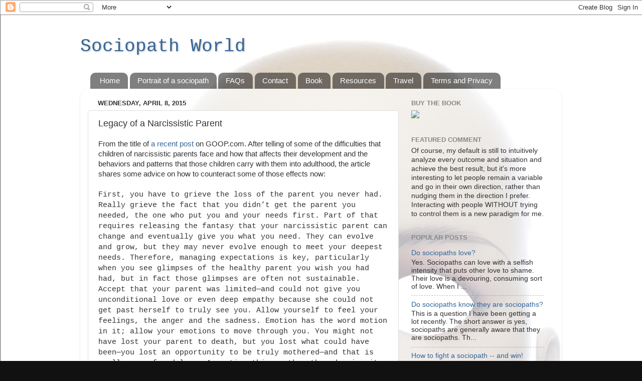

--- FILE ---
content_type: text/html; charset=UTF-8
request_url: http://www.sociopathworld.com/2015/04/legacy-of-narcissistic-parent.html
body_size: 65001
content:
<!DOCTYPE html>
<html class='v2' dir='ltr' xmlns='http://www.w3.org/1999/xhtml' xmlns:b='http://www.google.com/2005/gml/b' xmlns:data='http://www.google.com/2005/gml/data' xmlns:expr='http://www.google.com/2005/gml/expr'>
<head>
<link href='https://www.blogger.com/static/v1/widgets/335934321-css_bundle_v2.css' rel='stylesheet' type='text/css'/>
<meta content='width=1100' name='viewport'/>
<meta content='text/html; charset=UTF-8' http-equiv='Content-Type'/>
<meta content='blogger' name='generator'/>
<link href='http://www.sociopathworld.com/favicon.ico' rel='icon' type='image/x-icon'/>
<link href='http://www.sociopathworld.com/2015/04/legacy-of-narcissistic-parent.html' rel='canonical'/>
<link rel="alternate" type="application/atom+xml" title="Sociopath World - Atom" href="http://www.sociopathworld.com/feeds/posts/default" />
<link rel="alternate" type="application/rss+xml" title="Sociopath World - RSS" href="http://www.sociopathworld.com/feeds/posts/default?alt=rss" />
<link rel="service.post" type="application/atom+xml" title="Sociopath World - Atom" href="https://www.blogger.com/feeds/628748600098131100/posts/default" />

<link rel="alternate" type="application/atom+xml" title="Sociopath World - Atom" href="http://www.sociopathworld.com/feeds/4072527398711445187/comments/default" />
<!--Can't find substitution for tag [blog.ieCssRetrofitLinks]-->
<meta content='http://www.sociopathworld.com/2015/04/legacy-of-narcissistic-parent.html' property='og:url'/>
<meta content='Legacy of a Narcissistic Parent' property='og:title'/>
<meta content=' From the title of a recent post  on GOOP.com. After telling of some of the difficulties that children of narcissistic parents face and how ...' property='og:description'/>
<title>Sociopath World: Legacy of a Narcissistic Parent</title>
<style id='page-skin-1' type='text/css'><!--
/*-----------------------------------------------
Blogger Template Style
Name:     Picture Window
Designer: Blogger
URL:      www.blogger.com
----------------------------------------------- */
/* Content
----------------------------------------------- */
body {
font: normal normal 15px Arial, Tahoma, Helvetica, FreeSans, sans-serif;
color: #333333;
background: #111111 url(http://1.bp.blogspot.com/-BuTkb1KfbJc/UUYycFN4xII/AAAAAAAADrA/qJo-UESfKoc/s0/Confession%2Bof%2Ba%2BSociopath%2Bjacket%2Bimage.jpg) repeat scroll top left;
}
html body .region-inner {
min-width: 0;
max-width: 100%;
width: auto;
}
.content-outer {
font-size: 90%;
}
a:link {
text-decoration:none;
color: #336699;
}
a:visited {
text-decoration:none;
color: #6699cc;
}
a:hover {
text-decoration:underline;
color: #33aaff;
}
.content-outer {
background: transparent none repeat scroll top left;
-moz-border-radius: 0;
-webkit-border-radius: 0;
-goog-ms-border-radius: 0;
border-radius: 0;
-moz-box-shadow: 0 0 0 rgba(0, 0, 0, .15);
-webkit-box-shadow: 0 0 0 rgba(0, 0, 0, .15);
-goog-ms-box-shadow: 0 0 0 rgba(0, 0, 0, .15);
box-shadow: 0 0 0 rgba(0, 0, 0, .15);
margin: 20px auto;
}
.content-inner {
padding: 0;
}
/* Header
----------------------------------------------- */
.header-outer {
background: transparent none repeat-x scroll top left;
_background-image: none;
color: #336699;
-moz-border-radius: 0;
-webkit-border-radius: 0;
-goog-ms-border-radius: 0;
border-radius: 0;
}
.Header img, .Header #header-inner {
-moz-border-radius: 0;
-webkit-border-radius: 0;
-goog-ms-border-radius: 0;
border-radius: 0;
}
.header-inner .Header .titlewrapper,
.header-inner .Header .descriptionwrapper {
padding-left: 0;
padding-right: 0;
}
.Header h1 {
font: normal normal 36px 'Courier New', Courier, FreeMono, monospace;
text-shadow: 1px 1px 3px rgba(0, 0, 0, 0.3);
}
.Header h1 a {
color: #336699;
}
.Header .description {
font-size: 130%;
}
/* Tabs
----------------------------------------------- */
.tabs-inner {
margin: .5em 20px 0;
padding: 0;
}
.tabs-inner .section {
margin: 0;
}
.tabs-inner .widget ul {
padding: 0;
background: transparent none repeat scroll bottom;
-moz-border-radius: 0;
-webkit-border-radius: 0;
-goog-ms-border-radius: 0;
border-radius: 0;
}
.tabs-inner .widget li {
border: none;
}
.tabs-inner .widget li a {
display: inline-block;
padding: .5em 1em;
margin-right: .25em;
color: #ffffff;
font: normal normal 15px Arial, Tahoma, Helvetica, FreeSans, sans-serif;
-moz-border-radius: 10px 10px 0 0;
-webkit-border-top-left-radius: 10px;
-webkit-border-top-right-radius: 10px;
-goog-ms-border-radius: 10px 10px 0 0;
border-radius: 10px 10px 0 0;
background: transparent url(//www.blogblog.com/1kt/transparent/black50.png) repeat scroll top left;
border-right: 1px solid transparent;
}
.tabs-inner .widget li:first-child a {
padding-left: 1.25em;
-moz-border-radius-topleft: 10px;
-moz-border-radius-bottomleft: 0;
-webkit-border-top-left-radius: 10px;
-webkit-border-bottom-left-radius: 0;
-goog-ms-border-top-left-radius: 10px;
-goog-ms-border-bottom-left-radius: 0;
border-top-left-radius: 10px;
border-bottom-left-radius: 0;
}
.tabs-inner .widget li.selected a,
.tabs-inner .widget li a:hover {
position: relative;
z-index: 1;
background: transparent url(//www.blogblog.com/1kt/transparent/white80.png) repeat scroll bottom;
color: #336699;
-moz-box-shadow: 0 0 3px rgba(0, 0, 0, .15);
-webkit-box-shadow: 0 0 3px rgba(0, 0, 0, .15);
-goog-ms-box-shadow: 0 0 3px rgba(0, 0, 0, .15);
box-shadow: 0 0 3px rgba(0, 0, 0, .15);
}
/* Headings
----------------------------------------------- */
h2 {
font: bold normal 13px Arial, Tahoma, Helvetica, FreeSans, sans-serif;
text-transform: uppercase;
color: #888888;
margin: .5em 0;
}
/* Main
----------------------------------------------- */
.main-outer {
background: transparent url(//www.blogblog.com/1kt/transparent/white80.png) repeat scroll top left;
-moz-border-radius: 20px 20px 0 0;
-webkit-border-top-left-radius: 20px;
-webkit-border-top-right-radius: 20px;
-webkit-border-bottom-left-radius: 0;
-webkit-border-bottom-right-radius: 0;
-goog-ms-border-radius: 20px 20px 0 0;
border-radius: 20px 20px 0 0;
-moz-box-shadow: 0 1px 3px rgba(0, 0, 0, .15);
-webkit-box-shadow: 0 1px 3px rgba(0, 0, 0, .15);
-goog-ms-box-shadow: 0 1px 3px rgba(0, 0, 0, .15);
box-shadow: 0 1px 3px rgba(0, 0, 0, .15);
}
.main-inner {
padding: 15px 20px 20px;
}
.main-inner .column-center-inner {
padding: 0 0;
}
.main-inner .column-left-inner {
padding-left: 0;
}
.main-inner .column-right-inner {
padding-right: 0;
}
/* Posts
----------------------------------------------- */
h3.post-title {
margin: 0;
font: normal normal 18px Arial, Tahoma, Helvetica, FreeSans, sans-serif;
}
.comments h4 {
margin: 1em 0 0;
font: normal normal 18px Arial, Tahoma, Helvetica, FreeSans, sans-serif;
}
.date-header span {
color: #333333;
}
.post-outer {
background-color: #ffffff;
border: solid 1px #dddddd;
-moz-border-radius: 5px;
-webkit-border-radius: 5px;
border-radius: 5px;
-goog-ms-border-radius: 5px;
padding: 15px 20px;
margin: 0 -20px 20px;
}
.post-body {
line-height: 1.4;
font-size: 110%;
position: relative;
}
.post-header {
margin: 0 0 1.5em;
color: #999999;
line-height: 1.6;
}
.post-footer {
margin: .5em 0 0;
color: #999999;
line-height: 1.6;
}
#blog-pager {
font-size: 140%
}
#comments .comment-author {
padding-top: 1.5em;
border-top: dashed 1px #ccc;
border-top: dashed 1px rgba(128, 128, 128, .5);
background-position: 0 1.5em;
}
#comments .comment-author:first-child {
padding-top: 0;
border-top: none;
}
.avatar-image-container {
margin: .2em 0 0;
}
/* Comments
----------------------------------------------- */
.comments .comments-content .icon.blog-author {
background-repeat: no-repeat;
background-image: url([data-uri]);
}
.comments .comments-content .loadmore a {
border-top: 1px solid #33aaff;
border-bottom: 1px solid #33aaff;
}
.comments .continue {
border-top: 2px solid #33aaff;
}
/* Widgets
----------------------------------------------- */
.widget ul, .widget #ArchiveList ul.flat {
padding: 0;
list-style: none;
}
.widget ul li, .widget #ArchiveList ul.flat li {
border-top: dashed 1px #ccc;
border-top: dashed 1px rgba(128, 128, 128, .5);
}
.widget ul li:first-child, .widget #ArchiveList ul.flat li:first-child {
border-top: none;
}
.widget .post-body ul {
list-style: disc;
}
.widget .post-body ul li {
border: none;
}
/* Footer
----------------------------------------------- */
.footer-outer {
color:#cccccc;
background: transparent url(//www.blogblog.com/1kt/transparent/black50.png) repeat scroll top left;
-moz-border-radius: 0 0 20px 20px;
-webkit-border-top-left-radius: 0;
-webkit-border-top-right-radius: 0;
-webkit-border-bottom-left-radius: 20px;
-webkit-border-bottom-right-radius: 20px;
-goog-ms-border-radius: 0 0 20px 20px;
border-radius: 0 0 20px 20px;
-moz-box-shadow: 0 1px 3px rgba(0, 0, 0, .15);
-webkit-box-shadow: 0 1px 3px rgba(0, 0, 0, .15);
-goog-ms-box-shadow: 0 1px 3px rgba(0, 0, 0, .15);
box-shadow: 0 1px 3px rgba(0, 0, 0, .15);
}
.footer-inner {
padding: 10px 20px 20px;
}
.footer-outer a {
color: #99ccee;
}
.footer-outer a:visited {
color: #77aaee;
}
.footer-outer a:hover {
color: #33aaff;
}
.footer-outer .widget h2 {
color: #aaaaaa;
}
/* Mobile
----------------------------------------------- */
html body.mobile {
height: auto;
}
html body.mobile {
min-height: 480px;
background-size: 100% auto;
}
.mobile .body-fauxcolumn-outer {
background: transparent none repeat scroll top left;
}
html .mobile .mobile-date-outer, html .mobile .blog-pager {
border-bottom: none;
background: transparent url(//www.blogblog.com/1kt/transparent/white80.png) repeat scroll top left;
margin-bottom: 10px;
}
.mobile .date-outer {
background: transparent url(//www.blogblog.com/1kt/transparent/white80.png) repeat scroll top left;
}
.mobile .header-outer, .mobile .main-outer,
.mobile .post-outer, .mobile .footer-outer {
-moz-border-radius: 0;
-webkit-border-radius: 0;
-goog-ms-border-radius: 0;
border-radius: 0;
}
.mobile .content-outer,
.mobile .main-outer,
.mobile .post-outer {
background: inherit;
border: none;
}
.mobile .content-outer {
font-size: 100%;
}
.mobile-link-button {
background-color: #336699;
}
.mobile-link-button a:link, .mobile-link-button a:visited {
color: #ffffff;
}
.mobile-index-contents {
color: #333333;
}
.mobile .tabs-inner .PageList .widget-content {
background: transparent url(//www.blogblog.com/1kt/transparent/white80.png) repeat scroll bottom;
color: #336699;
}
.mobile .tabs-inner .PageList .widget-content .pagelist-arrow {
border-left: 1px solid transparent;
}

--></style>
<style id='template-skin-1' type='text/css'><!--
body {
min-width: 960px;
}
.content-outer, .content-fauxcolumn-outer, .region-inner {
min-width: 960px;
max-width: 960px;
_width: 960px;
}
.main-inner .columns {
padding-left: 0;
padding-right: 310px;
}
.main-inner .fauxcolumn-center-outer {
left: 0;
right: 310px;
/* IE6 does not respect left and right together */
_width: expression(this.parentNode.offsetWidth -
parseInt("0") -
parseInt("310px") + 'px');
}
.main-inner .fauxcolumn-left-outer {
width: 0;
}
.main-inner .fauxcolumn-right-outer {
width: 310px;
}
.main-inner .column-left-outer {
width: 0;
right: 100%;
margin-left: -0;
}
.main-inner .column-right-outer {
width: 310px;
margin-right: -310px;
}
#layout {
min-width: 0;
}
#layout .content-outer {
min-width: 0;
width: 800px;
}
#layout .region-inner {
min-width: 0;
width: auto;
}
body#layout div.add_widget {
padding: 8px;
}
body#layout div.add_widget a {
margin-left: 32px;
}
--></style>
<link href='https://www.blogger.com/dyn-css/authorization.css?targetBlogID=628748600098131100&amp;zx=9a38ac74-7e17-4495-b3b3-a4a1ba5beb02' media='none' onload='if(media!=&#39;all&#39;)media=&#39;all&#39;' rel='stylesheet'/><noscript><link href='https://www.blogger.com/dyn-css/authorization.css?targetBlogID=628748600098131100&amp;zx=9a38ac74-7e17-4495-b3b3-a4a1ba5beb02' rel='stylesheet'/></noscript>
<meta name='google-adsense-platform-account' content='ca-host-pub-1556223355139109'/>
<meta name='google-adsense-platform-domain' content='blogspot.com'/>

<!-- data-ad-client=ca-pub-2086602747616494 -->

</head>
<body class='loading variant-open'>
<!--Stop Blog Comments -->
<script>$('.comment-content a[rel$=nofollow]').replaceWith(function(){return ($(this).text());});
</script>
<!--Stop Blog Comments -->
<div class='navbar section' id='navbar' name='Navbar'><div class='widget Navbar' data-version='1' id='Navbar1'><script type="text/javascript">
    function setAttributeOnload(object, attribute, val) {
      if(window.addEventListener) {
        window.addEventListener('load',
          function(){ object[attribute] = val; }, false);
      } else {
        window.attachEvent('onload', function(){ object[attribute] = val; });
      }
    }
  </script>
<div id="navbar-iframe-container"></div>
<script type="text/javascript" src="https://apis.google.com/js/platform.js"></script>
<script type="text/javascript">
      gapi.load("gapi.iframes:gapi.iframes.style.bubble", function() {
        if (gapi.iframes && gapi.iframes.getContext) {
          gapi.iframes.getContext().openChild({
              url: 'https://www.blogger.com/navbar/628748600098131100?po\x3d4072527398711445187\x26origin\x3dhttp://www.sociopathworld.com',
              where: document.getElementById("navbar-iframe-container"),
              id: "navbar-iframe"
          });
        }
      });
    </script><script type="text/javascript">
(function() {
var script = document.createElement('script');
script.type = 'text/javascript';
script.src = '//pagead2.googlesyndication.com/pagead/js/google_top_exp.js';
var head = document.getElementsByTagName('head')[0];
if (head) {
head.appendChild(script);
}})();
</script>
</div></div>
<div class='body-fauxcolumns'>
<div class='fauxcolumn-outer body-fauxcolumn-outer'>
<div class='cap-top'>
<div class='cap-left'></div>
<div class='cap-right'></div>
</div>
<div class='fauxborder-left'>
<div class='fauxborder-right'></div>
<div class='fauxcolumn-inner'>
</div>
</div>
<div class='cap-bottom'>
<div class='cap-left'></div>
<div class='cap-right'></div>
</div>
</div>
</div>
<div class='content'>
<div class='content-fauxcolumns'>
<div class='fauxcolumn-outer content-fauxcolumn-outer'>
<div class='cap-top'>
<div class='cap-left'></div>
<div class='cap-right'></div>
</div>
<div class='fauxborder-left'>
<div class='fauxborder-right'></div>
<div class='fauxcolumn-inner'>
</div>
</div>
<div class='cap-bottom'>
<div class='cap-left'></div>
<div class='cap-right'></div>
</div>
</div>
</div>
<div class='content-outer'>
<div class='content-cap-top cap-top'>
<div class='cap-left'></div>
<div class='cap-right'></div>
</div>
<div class='fauxborder-left content-fauxborder-left'>
<div class='fauxborder-right content-fauxborder-right'></div>
<div class='content-inner'>
<header>
<div class='header-outer'>
<div class='header-cap-top cap-top'>
<div class='cap-left'></div>
<div class='cap-right'></div>
</div>
<div class='fauxborder-left header-fauxborder-left'>
<div class='fauxborder-right header-fauxborder-right'></div>
<div class='region-inner header-inner'>
<div class='header section' id='header' name='Header'><div class='widget Header' data-version='1' id='Header1'>
<div id='header-inner'>
<div class='titlewrapper'>
<h1 class='title'>
<a href='http://www.sociopathworld.com/'>
Sociopath World
</a>
</h1>
</div>
<div class='descriptionwrapper'>
<p class='description'><span>
</span></p>
</div>
</div>
</div></div>
</div>
</div>
<div class='header-cap-bottom cap-bottom'>
<div class='cap-left'></div>
<div class='cap-right'></div>
</div>
</div>
</header>
<div class='tabs-outer'>
<div class='tabs-cap-top cap-top'>
<div class='cap-left'></div>
<div class='cap-right'></div>
</div>
<div class='fauxborder-left tabs-fauxborder-left'>
<div class='fauxborder-right tabs-fauxborder-right'></div>
<div class='region-inner tabs-inner'>
<div class='tabs section' id='crosscol' name='Cross-Column'><div class='widget PageList' data-version='1' id='PageList1'>
<h2>Pages</h2>
<div class='widget-content'>
<ul>
<li>
<a href='http://www.sociopathworld.com/'>Home</a>
</li>
<li>
<a href='http://www.sociopathworld.com/p/portrait-of-sociopath.html'>Portrait of a sociopath</a>
</li>
<li>
<a href='http://www.sociopathworld.com/p/frequently-asked-questions.html'>FAQs</a>
</li>
<li>
<a href='http://www.sociopathworld.com/p/contact.html'>Contact</a>
</li>
<li>
<a href='http://www.sociopathworld.com/p/book.html'>Book</a>
</li>
<li>
<a href='http://www.sociopathworld.com/p/test.html'>Resources</a>
</li>
<li>
<a href='http://www.sociopathworld.com/p/travel.html'>Travel</a>
</li>
<li>
<a href='http://www.sociopathworld.com/p/terms-and-privacy.html'>Terms and Privacy</a>
</li>
</ul>
<div class='clear'></div>
</div>
</div></div>
<div class='tabs no-items section' id='crosscol-overflow' name='Cross-Column 2'></div>
</div>
</div>
<div class='tabs-cap-bottom cap-bottom'>
<div class='cap-left'></div>
<div class='cap-right'></div>
</div>
</div>
<div class='main-outer'>
<div class='main-cap-top cap-top'>
<div class='cap-left'></div>
<div class='cap-right'></div>
</div>
<div class='fauxborder-left main-fauxborder-left'>
<div class='fauxborder-right main-fauxborder-right'></div>
<div class='region-inner main-inner'>
<div class='columns fauxcolumns'>
<div class='fauxcolumn-outer fauxcolumn-center-outer'>
<div class='cap-top'>
<div class='cap-left'></div>
<div class='cap-right'></div>
</div>
<div class='fauxborder-left'>
<div class='fauxborder-right'></div>
<div class='fauxcolumn-inner'>
</div>
</div>
<div class='cap-bottom'>
<div class='cap-left'></div>
<div class='cap-right'></div>
</div>
</div>
<div class='fauxcolumn-outer fauxcolumn-left-outer'>
<div class='cap-top'>
<div class='cap-left'></div>
<div class='cap-right'></div>
</div>
<div class='fauxborder-left'>
<div class='fauxborder-right'></div>
<div class='fauxcolumn-inner'>
</div>
</div>
<div class='cap-bottom'>
<div class='cap-left'></div>
<div class='cap-right'></div>
</div>
</div>
<div class='fauxcolumn-outer fauxcolumn-right-outer'>
<div class='cap-top'>
<div class='cap-left'></div>
<div class='cap-right'></div>
</div>
<div class='fauxborder-left'>
<div class='fauxborder-right'></div>
<div class='fauxcolumn-inner'>
</div>
</div>
<div class='cap-bottom'>
<div class='cap-left'></div>
<div class='cap-right'></div>
</div>
</div>
<!-- corrects IE6 width calculation -->
<div class='columns-inner'>
<div class='column-center-outer'>
<div class='column-center-inner'>
<div class='main section' id='main' name='Main'><div class='widget Blog' data-version='1' id='Blog1'>
<div class='blog-posts hfeed'>

          <div class="date-outer">
        
<h2 class='date-header'><span>Wednesday, April 8, 2015</span></h2>

          <div class="date-posts">
        
<div class='post-outer'>
<div class='post hentry' itemprop='blogPost' itemscope='itemscope' itemtype='http://schema.org/BlogPosting'>
<meta content='628748600098131100' itemprop='blogId'/>
<meta content='4072527398711445187' itemprop='postId'/>
<a name='4072527398711445187'></a>
<h3 class='post-title entry-title' itemprop='name'>
Legacy of a Narcissistic Parent
</h3>
<div class='post-header'>
<div class='post-header-line-1'></div>
</div>
<div class='post-body entry-content' id='post-body-4072527398711445187' itemprop='description articleBody'>
<div dir="ltr" style="text-align: left;" trbidi="on">
From the title of <a href="http://goop.com/the-legacy-of-a-narcissistic-parent/">a recent post</a>&nbsp;on GOOP.com. After telling of some of the difficulties that children of narcissistic parents face and how that affects their development and the behaviors and patterns that those children carry with them into adulthood, the article shares some advice on how to counteract some of those effects now:<br />
<div>
<br /></div>
<div>
<div>
<span style="font-family: Courier New, Courier, monospace;">First, you have to grieve the loss of the parent you never had. Really grieve the fact that you didn&#8217;t get the parent you needed, the one who put you and your needs first. Part of that requires releasing the fantasy that your narcissistic parent can change and eventually give you what you need. They can evolve and grow, but they may never evolve enough to meet your deepest needs. Therefore, managing expectations is key, particularly when you see glimpses of the healthy parent you wish you had had, but in fact those glimpses are often not sustainable. Accept that your parent was limited&#8212;and could not give you unconditional love or even deep empathy because she could not get past herself to truly see you. Allow yourself to feel your feelings, the anger and the sadness. Emotion has the word motion in it; allow your emotions to move through you. You might not have lost your parent to death, but you lost what could have been&#8212;you lost an opportunity to be truly mothered&#8212;and that is really a profound loss. Accepting this, rather than denying it, is the first step in opening your heart to healing.</span></div>
<div>
<span style="font-family: Courier New, Courier, monospace;"><br /></span></div>
<div>
<span style="font-family: Courier New, Courier, monospace;">You are going to need to discover boundaries&#8212;where you begin and your parents end&#8212;to free your authentic self. When you choose who you want to be, rather than who your parents wanted you to be, you break free from their narcissistic grip. Tolerate their discomfort, even if they make a lot of noise.&nbsp;</span></div>
<div>
<span style="font-family: Courier New, Courier, monospace;"><br /></span></div>
<div>
<span style="font-family: Courier New, Courier, monospace;">You are not misbehaving, rebelling, or rejecting them. You are being you, the real you&#8212;maybe for the first time. This is the first part of breaking the cycle. Next, you don&#8217;t want to repeat/generalize the relationship that you had with your narcissistic parent to your coworkers, partner, or friends. Realize where you are meeting the needs of other narcissists in your life, real or imagined. Sometimes children of narcissists assume that every person they&#8217;re close to will need the same kind of hyper-attention and appeasement that their parent did&#8212;and unconsciously begin doing mental backbends to please others. At times you may be tapping into the expectations of a narcissistic boss or partner, and reflexively playing that familiar role. At other times you may be making erroneous assumptions about what someone important to you really needs&#8212;perhaps they don&#8217;t want you to mirror their opinions or they don&#8217;t need you to sugarcoat your real feelings or soften constructive criticism. Breathe, pause, give yourself some psychic space and then test it. Try just being frank, try not to rush in and take care of their feelings. If being different from your loved one feels uncomfortable&#8212;or if you feel you&#8217;re risking love with that stance&#8212;just notice it. Watch how much stronger your bond is than what you secretly imagined it to be. This is the gift of evolving past the scene of the original crime&#8212;your own childhood. Surviving childhood meant taking care of the narcissist and swallowing your feelings. But now as an adult you can begin to surround yourself with people that you feel safe and at home with&#8212;like soul mate girlfriends&#8212;who know and love the real you, and this can be deeply transformative.</span></div>
<div>
<span style="font-family: Courier New, Courier, monospace;"><br /></span></div>
<div>
<span style="font-family: Courier New, Courier, monospace;">Children of narcissistic parents often wonder if they are really loveable. You are! Start loving and caring for yourself in ways that you wished your mom or dad had loved and cared for you. Start paying attention to what really matters to you; what makes you feel alive and moments when you feel authentically you. Maybe you will need help mothering yourself. Maybe that means getting re-parented by a therapist, or maybe the healing comes from an emotionally reparative romantic partnership. Maybe you have a friend&#8217;s mother who is nurturing to you, or a mentor who celebrates the real you. All of these people can become part of your collective parent. No one person is ever capable of meeting all of your needs so start building your collective parenting community. And once you have learned to mother yourself, you will be able to mother your child.</span></div>
<div>
<br /></div>
</div>
</div>
<div style='clear: both;'></div>
</div>
<div class='post-footer'>
<div class='post-footer-line post-footer-line-1'><span class='post-comment-link'>
</span>
<span class='post-icons'>
<span class='item-action'>
<a href='https://www.blogger.com/email-post/628748600098131100/4072527398711445187' title='Email Post'>
<img alt='' class='icon-action' height='13' src='http://img1.blogblog.com/img/icon18_email.gif' width='18'/>
</a>
</span>
<span class='item-control blog-admin pid-1547529257'>
<a href='https://www.blogger.com/post-edit.g?blogID=628748600098131100&postID=4072527398711445187&from=pencil' title='Edit Post'>
<img alt='' class='icon-action' height='18' src='https://resources.blogblog.com/img/icon18_edit_allbkg.gif' width='18'/>
</a>
</span>
</span>
<span class='post-backlinks post-comment-link'>
</span>
<div class='post-share-buttons goog-inline-block'>
<a class='goog-inline-block share-button sb-email' href='https://www.blogger.com/share-post.g?blogID=628748600098131100&postID=4072527398711445187&target=email' target='_blank' title='Email This'><span class='share-button-link-text'>Email This</span></a><a class='goog-inline-block share-button sb-blog' href='https://www.blogger.com/share-post.g?blogID=628748600098131100&postID=4072527398711445187&target=blog' onclick='window.open(this.href, "_blank", "height=270,width=475"); return false;' target='_blank' title='BlogThis!'><span class='share-button-link-text'>BlogThis!</span></a><a class='goog-inline-block share-button sb-twitter' href='https://www.blogger.com/share-post.g?blogID=628748600098131100&postID=4072527398711445187&target=twitter' target='_blank' title='Share to X'><span class='share-button-link-text'>Share to X</span></a><a class='goog-inline-block share-button sb-facebook' href='https://www.blogger.com/share-post.g?blogID=628748600098131100&postID=4072527398711445187&target=facebook' onclick='window.open(this.href, "_blank", "height=430,width=640"); return false;' target='_blank' title='Share to Facebook'><span class='share-button-link-text'>Share to Facebook</span></a><a class='goog-inline-block share-button sb-pinterest' href='https://www.blogger.com/share-post.g?blogID=628748600098131100&postID=4072527398711445187&target=pinterest' target='_blank' title='Share to Pinterest'><span class='share-button-link-text'>Share to Pinterest</span></a>
</div>
</div>
<div class='post-footer-line post-footer-line-2'><span class='post-labels'>
</span>
</div>
<div class='post-footer-line post-footer-line-3'></div>
</div>
</div>
<div class='comments' id='comments'>
<a name='comments'></a>
<h4>97 comments:</h4>
<div class='comments-content'>
<script async='async' src='' type='text/javascript'></script>
<script type='text/javascript'>
    (function() {
      var items = null;
      var msgs = null;
      var config = {};

// <![CDATA[
      var cursor = null;
      if (items && items.length > 0) {
        cursor = parseInt(items[items.length - 1].timestamp) + 1;
      }

      var bodyFromEntry = function(entry) {
        var text = (entry &&
                    ((entry.content && entry.content.$t) ||
                     (entry.summary && entry.summary.$t))) ||
            '';
        if (entry && entry.gd$extendedProperty) {
          for (var k in entry.gd$extendedProperty) {
            if (entry.gd$extendedProperty[k].name == 'blogger.contentRemoved') {
              return '<span class="deleted-comment">' + text + '</span>';
            }
          }
        }
        return text;
      }

      var parse = function(data) {
        cursor = null;
        var comments = [];
        if (data && data.feed && data.feed.entry) {
          for (var i = 0, entry; entry = data.feed.entry[i]; i++) {
            var comment = {};
            // comment ID, parsed out of the original id format
            var id = /blog-(\d+).post-(\d+)/.exec(entry.id.$t);
            comment.id = id ? id[2] : null;
            comment.body = bodyFromEntry(entry);
            comment.timestamp = Date.parse(entry.published.$t) + '';
            if (entry.author && entry.author.constructor === Array) {
              var auth = entry.author[0];
              if (auth) {
                comment.author = {
                  name: (auth.name ? auth.name.$t : undefined),
                  profileUrl: (auth.uri ? auth.uri.$t : undefined),
                  avatarUrl: (auth.gd$image ? auth.gd$image.src : undefined)
                };
              }
            }
            if (entry.link) {
              if (entry.link[2]) {
                comment.link = comment.permalink = entry.link[2].href;
              }
              if (entry.link[3]) {
                var pid = /.*comments\/default\/(\d+)\?.*/.exec(entry.link[3].href);
                if (pid && pid[1]) {
                  comment.parentId = pid[1];
                }
              }
            }
            comment.deleteclass = 'item-control blog-admin';
            if (entry.gd$extendedProperty) {
              for (var k in entry.gd$extendedProperty) {
                if (entry.gd$extendedProperty[k].name == 'blogger.itemClass') {
                  comment.deleteclass += ' ' + entry.gd$extendedProperty[k].value;
                } else if (entry.gd$extendedProperty[k].name == 'blogger.displayTime') {
                  comment.displayTime = entry.gd$extendedProperty[k].value;
                }
              }
            }
            comments.push(comment);
          }
        }
        return comments;
      };

      var paginator = function(callback) {
        if (hasMore()) {
          var url = config.feed + '?alt=json&v=2&orderby=published&reverse=false&max-results=50';
          if (cursor) {
            url += '&published-min=' + new Date(cursor).toISOString();
          }
          window.bloggercomments = function(data) {
            var parsed = parse(data);
            cursor = parsed.length < 50 ? null
                : parseInt(parsed[parsed.length - 1].timestamp) + 1
            callback(parsed);
            window.bloggercomments = null;
          }
          url += '&callback=bloggercomments';
          var script = document.createElement('script');
          script.type = 'text/javascript';
          script.src = url;
          document.getElementsByTagName('head')[0].appendChild(script);
        }
      };
      var hasMore = function() {
        return !!cursor;
      };
      var getMeta = function(key, comment) {
        if ('iswriter' == key) {
          var matches = !!comment.author
              && comment.author.name == config.authorName
              && comment.author.profileUrl == config.authorUrl;
          return matches ? 'true' : '';
        } else if ('deletelink' == key) {
          return config.baseUri + '/comment/delete/'
               + config.blogId + '/' + comment.id;
        } else if ('deleteclass' == key) {
          return comment.deleteclass;
        }
        return '';
      };

      var replybox = null;
      var replyUrlParts = null;
      var replyParent = undefined;

      var onReply = function(commentId, domId) {
        if (replybox == null) {
          // lazily cache replybox, and adjust to suit this style:
          replybox = document.getElementById('comment-editor');
          if (replybox != null) {
            replybox.height = '250px';
            replybox.style.display = 'block';
            replyUrlParts = replybox.src.split('#');
          }
        }
        if (replybox && (commentId !== replyParent)) {
          replybox.src = '';
          document.getElementById(domId).insertBefore(replybox, null);
          replybox.src = replyUrlParts[0]
              + (commentId ? '&parentID=' + commentId : '')
              + '#' + replyUrlParts[1];
          replyParent = commentId;
        }
      };

      var hash = (window.location.hash || '#').substring(1);
      var startThread, targetComment;
      if (/^comment-form_/.test(hash)) {
        startThread = hash.substring('comment-form_'.length);
      } else if (/^c[0-9]+$/.test(hash)) {
        targetComment = hash.substring(1);
      }

      // Configure commenting API:
      var configJso = {
        'maxDepth': config.maxThreadDepth
      };
      var provider = {
        'id': config.postId,
        'data': items,
        'loadNext': paginator,
        'hasMore': hasMore,
        'getMeta': getMeta,
        'onReply': onReply,
        'rendered': true,
        'initComment': targetComment,
        'initReplyThread': startThread,
        'config': configJso,
        'messages': msgs
      };

      var render = function() {
        if (window.goog && window.goog.comments) {
          var holder = document.getElementById('comment-holder');
          window.goog.comments.render(holder, provider);
        }
      };

      // render now, or queue to render when library loads:
      if (window.goog && window.goog.comments) {
        render();
      } else {
        window.goog = window.goog || {};
        window.goog.comments = window.goog.comments || {};
        window.goog.comments.loadQueue = window.goog.comments.loadQueue || [];
        window.goog.comments.loadQueue.push(render);
      }
    })();
// ]]>
  </script>
<div id='comment-holder'>
<div class="comment-thread toplevel-thread"><ol id="top-ra"><li class="comment" id="c1744763255343782325"><div class="avatar-image-container"><img src="//resources.blogblog.com/img/blank.gif" alt=""/></div><div class="comment-block"><div class="comment-header"><cite class="user">Anonymous</cite><span class="icon user "></span><span class="datetime secondary-text"><a rel="nofollow" href="http://www.sociopathworld.com/2015/04/legacy-of-narcissistic-parent.html?showComment=1428310847307#c1744763255343782325">April 6, 2015 at 2:00&#8239;AM</a></span></div><p class="comment-content">Great advice.  Thanks for posting!</p><span class="comment-actions secondary-text"><a class="comment-reply" target="_self" data-comment-id="1744763255343782325">Reply</a><span class="item-control blog-admin blog-admin pid-183002674"><a target="_self" href="https://www.blogger.com/comment/delete/628748600098131100/1744763255343782325">Delete</a></span></span></div><div class="comment-replies"><div id="c1744763255343782325-rt" class="comment-thread inline-thread"><span class="thread-toggle thread-expanded"><span class="thread-arrow"></span><span class="thread-count"><a target="_self">Replies</a></span></span><ol id="c1744763255343782325-ra" class="thread-chrome thread-expanded"><div><li class="comment" id="c7447705017064699382"><div class="avatar-image-container"><img src="//www.blogger.com/img/blogger_logo_round_35.png" alt=""/></div><div class="comment-block"><div class="comment-header"><cite class="user"><a href="https://www.blogger.com/profile/12281475457694728840" rel="nofollow">Unknown</a></cite><span class="icon user "></span><span class="datetime secondary-text"><a rel="nofollow" href="http://www.sociopathworld.com/2015/04/legacy-of-narcissistic-parent.html?showComment=1434712344851#c7447705017064699382">June 19, 2015 at 4:12&#8239;AM</a></span></div><p class="comment-content">       Am so happy to share my experience and testimony here about my happy family which suddenly got broken.I am Kimberly Johnson from Ohio,USA.I was married for 6 years to my husband and all of a sudden, another woman came into the picture the man that used to love me before started picking quarrels with me he was so abusive that when i try to tell him the truth about how i feel and what he is doing is not right for the family, he gets very angry and hits me with any thing he sees around him. but i still loved him with all my heart despite all he has done to me and i wanted him back at all cost. then he filled for a divorce my whole life was tearing apart and i didn&#39;t know what to do,he moved out of the house and abandoned me and the kids. so a very close friend of mine told me about trying a love spell means to get my husband back she also use Prophet Zulu love spell to get back his divorce husband. And told me they are very much happy with there relationship. and she introduced me to the spell caster,at first i was surprised and scared so i decided to give it a try reluctantly,although i didn&#39;t believe in all those things, then when he did the special prayers, i was so surprised, after two days my husband came back and was pleading for my forgiveness, he had realized his mistakes, i just couldn&#39;t believe it, anyway we are back together now and we are now one big happy family we use to be. his contact address Zuluspelltemple@gmail.com,zuluspelltemple@hotmail.com his spells is for a better life again. tel:+2348131612153</p><span class="comment-actions secondary-text"><span class="item-control blog-admin blog-admin pid-491418801"><a target="_self" href="https://www.blogger.com/comment/delete/628748600098131100/7447705017064699382">Delete</a></span></span></div><div class="comment-replies"><div id="c7447705017064699382-rt" class="comment-thread inline-thread hidden"><span class="thread-toggle thread-expanded"><span class="thread-arrow"></span><span class="thread-count"><a target="_self">Replies</a></span></span><ol id="c7447705017064699382-ra" class="thread-chrome thread-expanded"><div></div><div id="c7447705017064699382-continue" class="continue"><a class="comment-reply" target="_self" data-comment-id="7447705017064699382">Reply</a></div></ol></div></div><div class="comment-replybox-single" id="c7447705017064699382-ce"></div></li><li class="comment" id="c1935367571280098314"><div class="avatar-image-container"><img src="//www.blogger.com/img/blogger_logo_round_35.png" alt=""/></div><div class="comment-block"><div class="comment-header"><cite class="user"><a href="https://www.blogger.com/profile/12281475457694728840" rel="nofollow">Unknown</a></cite><span class="icon user "></span><span class="datetime secondary-text"><a rel="nofollow" href="http://www.sociopathworld.com/2015/04/legacy-of-narcissistic-parent.html?showComment=1434712562835#c1935367571280098314">June 19, 2015 at 4:16&#8239;AM</a></span></div><p class="comment-content">       Am so happy to share my experience and testimony here about my happy family which suddenly got broken.I am Kimberly Johnson from Ohio,USA.I was married for 6 years to my husband and all of a sudden, another woman came into the picture the man that used to love me before started picking quarrels with me he was so abusive that when i try to tell him the truth about how i feel and what he is doing is not right for the family, he gets very angry and hits me with any thing he sees around him. but i still loved him with all my heart despite all he has done to me and i wanted him back at all cost. then he filled for a divorce my whole life was tearing apart and i didn&#39;t know what to do,he moved out of the house and abandoned me and the kids. so a very close friend of mine told me about trying a love spell means to get my husband back she also use Prophet Zulu love spell to get back his divorce husband. And told me they are very much happy with there relationship. and she introduced me to the spell caster,at first i was surprised and scared so i decided to give it a try reluctantly,although i didn&#39;t believe in all those things, then when he did the special prayers, i was so surprised, after two days my husband came back and was pleading for my forgiveness, he had realized his mistakes, i just couldn&#39;t believe it, anyway we are back together now and we are now one big happy family we use to be. his contact address Zuluspelltemple@gmail.com,zuluspelltemple@hotmail.com his spells is for a better life again. tel:+2348131612153</p><span class="comment-actions secondary-text"><span class="item-control blog-admin blog-admin pid-491418801"><a target="_self" href="https://www.blogger.com/comment/delete/628748600098131100/1935367571280098314">Delete</a></span></span></div><div class="comment-replies"><div id="c1935367571280098314-rt" class="comment-thread inline-thread hidden"><span class="thread-toggle thread-expanded"><span class="thread-arrow"></span><span class="thread-count"><a target="_self">Replies</a></span></span><ol id="c1935367571280098314-ra" class="thread-chrome thread-expanded"><div></div><div id="c1935367571280098314-continue" class="continue"><a class="comment-reply" target="_self" data-comment-id="1935367571280098314">Reply</a></div></ol></div></div><div class="comment-replybox-single" id="c1935367571280098314-ce"></div></li><li class="comment" id="c5272219602246570571"><div class="avatar-image-container"><img src="//resources.blogblog.com/img/blank.gif" alt=""/></div><div class="comment-block"><div class="comment-header"><cite class="user">Anonymous</cite><span class="icon user "></span><span class="datetime secondary-text"><a rel="nofollow" href="http://www.sociopathworld.com/2015/04/legacy-of-narcissistic-parent.html?showComment=1436625478925#c5272219602246570571">July 11, 2015 at 7:37&#8239;AM</a></span></div><p class="comment-content">Hello<br> My name is Katie Morgan, and I am very happy for posting on this blog on how a great spell caster helped me in bring back the love of my life. I know there are lots of women like me out there who have done so much to have back their Husband, I am here to tell you all to search no further because the answer is right here. I sincerely believe if there are up to five spell casters like DOCTOR CANDOVA this world would be a better place, I have seen people complaining on how fake spell castes promised to help them but couldn&#39;t but with DOCTOR CANDOVA I tell you your problem is solved already. My Husband and I had been apart for 3 YEARS  and I couldn&#39;t bear without living without him, I have tried everything to have him back but nothing was working until I saw numerous testimonies about a spell caster call DOCTOR CANDOVA and how great his work is. I contacted him immediately and follow the step that he ask  and in the next 48 hours my ex lover called me and was eager for my forgiveness and that he wished nothing more than to have me in his arms forever. I filled so much joy and happiness that I found DOCTOR CANDOVA, I hope you all here will find this testimony of mine and get your husband back in just 48 hours. DOCTOR CANDOVA contact is CANDOVALOVESPELL@YAHOO.COM or you can call him on +2347030393888 you are the next to share your testimony to every one </p><span class="comment-actions secondary-text"><span class="item-control blog-admin blog-admin pid-183002674"><a target="_self" href="https://www.blogger.com/comment/delete/628748600098131100/5272219602246570571">Delete</a></span></span></div><div class="comment-replies"><div id="c5272219602246570571-rt" class="comment-thread inline-thread hidden"><span class="thread-toggle thread-expanded"><span class="thread-arrow"></span><span class="thread-count"><a target="_self">Replies</a></span></span><ol id="c5272219602246570571-ra" class="thread-chrome thread-expanded"><div></div><div id="c5272219602246570571-continue" class="continue"><a class="comment-reply" target="_self" data-comment-id="5272219602246570571">Reply</a></div></ol></div></div><div class="comment-replybox-single" id="c5272219602246570571-ce"></div></li><li class="comment" id="c6103704913533253972"><div class="avatar-image-container"><img src="//resources.blogblog.com/img/blank.gif" alt=""/></div><div class="comment-block"><div class="comment-header"><cite class="user">Anonymous</cite><span class="icon user "></span><span class="datetime secondary-text"><a rel="nofollow" href="http://www.sociopathworld.com/2015/04/legacy-of-narcissistic-parent.html?showComment=1437092441290#c6103704913533253972">July 16, 2015 at 5:20&#8239;PM</a></span></div><p class="comment-content">This is incredible!! I still imagine how Dr Osauyi brought my husband back to me in just 2days. No one could have ever made me believe that there is a real spell caster that really work. My name is Tamara Helen from United States, I want to quickly tell the world that there is a real on line spell caster that is powerful and genuine, His name is Dr Osauyi, He helped me recently to reunite my relationship with my husband who left me, When i contacted Dr Osauyi he cast a love spell for me and my husband who said he doesn&#39;t have anything to do with me again called me and started begging me. he is back now with so much love and caring. today i am glad to let you all know that this spell caster have the powers of bring lovers back. because i am now happy with my husband. To anyone who is reading this article and needs any help, Dr osauyi can also offer any types of help like Reuniting of marriage and relationship, Curing of all types of Diseases, Court Cases, Pregnancy Spell, Spiritual protection and lot&#39;s more. You can contact him Via this email Osauyilovespell@gmail.com Or Osauyilovespell@outlook.com or you can call his cell phone on +2347064294395 web sitehttp://osauyilovespelll.webs.com/</p><span class="comment-actions secondary-text"><span class="item-control blog-admin blog-admin pid-1784574226"><a target="_self" href="https://www.blogger.com/comment/delete/628748600098131100/6103704913533253972">Delete</a></span></span></div><div class="comment-replies"><div id="c6103704913533253972-rt" class="comment-thread inline-thread hidden"><span class="thread-toggle thread-expanded"><span class="thread-arrow"></span><span class="thread-count"><a target="_self">Replies</a></span></span><ol id="c6103704913533253972-ra" class="thread-chrome thread-expanded"><div></div><div id="c6103704913533253972-continue" class="continue"><a class="comment-reply" target="_self" data-comment-id="6103704913533253972">Reply</a></div></ol></div></div><div class="comment-replybox-single" id="c6103704913533253972-ce"></div></li><li class="comment" id="c6430979337254114351"><div class="avatar-image-container"><img src="//resources.blogblog.com/img/blank.gif" alt=""/></div><div class="comment-block"><div class="comment-header"><cite class="user">Anonymous</cite><span class="icon user "></span><span class="datetime secondary-text"><a rel="nofollow" href="http://www.sociopathworld.com/2015/04/legacy-of-narcissistic-parent.html?showComment=1437458849390#c6430979337254114351">July 20, 2015 at 11:07&#8239;PM</a></span></div><p class="comment-content">Today being the most happiest day of my life after 1 year of sadness and sorrow without being with the one i love so much, i tried all my possible best to make sure i make my lover happy but it never seems to work out well it was like am doing everything in vain but all thanks to Dr dayo for coming to change all my worries and sadness to Joy. i knew the great man when i read some wonderful reviews about Dr dayo how he has helped a lots of people on there relationship problem i was reading a magazine which then i saw great testimonies as well which then i decided not to waste time because i have missed my lover so much i decided to contact him and share all my problem with him which then he told me not to worry that he assures me that within 48 hours everything would be sorted out i believed Dr dayo so much because i believe he can&#39;t fail me but truly Dr dayo never failed me cos a man that stand on his worlds is really a man,my husband who left me for a year plus replied my text and for the first time returned my calls and asked me to please forgive him i was so happy and so grateful to Dr dayo for what he has done for me. if you are there passing through this same problem or of any kinds just contact this great man dayolovespell@gmail.com or call him on +2348149158514</p><span class="comment-actions secondary-text"><span class="item-control blog-admin blog-admin pid-183002674"><a target="_self" href="https://www.blogger.com/comment/delete/628748600098131100/6430979337254114351">Delete</a></span></span></div><div class="comment-replies"><div id="c6430979337254114351-rt" class="comment-thread inline-thread hidden"><span class="thread-toggle thread-expanded"><span class="thread-arrow"></span><span class="thread-count"><a target="_self">Replies</a></span></span><ol id="c6430979337254114351-ra" class="thread-chrome thread-expanded"><div></div><div id="c6430979337254114351-continue" class="continue"><a class="comment-reply" target="_self" data-comment-id="6430979337254114351">Reply</a></div></ol></div></div><div class="comment-replybox-single" id="c6430979337254114351-ce"></div></li><li class="comment" id="c4349897377175704380"><div class="avatar-image-container"><img src="//resources.blogblog.com/img/blank.gif" alt=""/></div><div class="comment-block"><div class="comment-header"><cite class="user">Anonymous</cite><span class="icon user "></span><span class="datetime secondary-text"><a rel="nofollow" href="http://www.sociopathworld.com/2015/04/legacy-of-narcissistic-parent.html?showComment=1438591553612#c4349897377175704380">August 3, 2015 at 1:45&#8239;AM</a></span></div><p class="comment-content">My name is Monica Johnson Sweden, My boyfriend left me a month ago and he was leaving with another woman who is 7 years older than him,i feel like my life is completely over so one day as i was browsing searching on the internet for help I read over the internet how a spell caster have help several people to get there love back. I have been depress for the past one month and what i need is to get him back and live with him happily. so i decided to give it a try so i contacted the spell caster called Dr.DAYO and explain my problems to him and he cast a love spell which i use to get my boyfriend back and now my life is complete and both of us are very happy with the relationship. and i am really grateful to this man for what he has done for me and my family, Thank you very much and i will continue to say my testimony over and over again. for those you need help or having same problem as me should contact him on his email address dayolovespell@gmail.com or call his mobile number+2348149158514</p><span class="comment-actions secondary-text"><span class="item-control blog-admin blog-admin pid-183002674"><a target="_self" href="https://www.blogger.com/comment/delete/628748600098131100/4349897377175704380">Delete</a></span></span></div><div class="comment-replies"><div id="c4349897377175704380-rt" class="comment-thread inline-thread hidden"><span class="thread-toggle thread-expanded"><span class="thread-arrow"></span><span class="thread-count"><a target="_self">Replies</a></span></span><ol id="c4349897377175704380-ra" class="thread-chrome thread-expanded"><div></div><div id="c4349897377175704380-continue" class="continue"><a class="comment-reply" target="_self" data-comment-id="4349897377175704380">Reply</a></div></ol></div></div><div class="comment-replybox-single" id="c4349897377175704380-ce"></div></li><li class="comment" id="c7712595531328198498"><div class="avatar-image-container"><img src="//resources.blogblog.com/img/blank.gif" alt=""/></div><div class="comment-block"><div class="comment-header"><cite class="user">Anonymous</cite><span class="icon user "></span><span class="datetime secondary-text"><a rel="nofollow" href="http://www.sociopathworld.com/2015/04/legacy-of-narcissistic-parent.html?showComment=1439609566117#c7712595531328198498">August 14, 2015 at 8:32&#8239;PM</a></span></div><p class="comment-content">i am so happy today because of what dr ALLI did for me,my fiance broke up with me last three month because he thought i was cheating on him,so for the past three month now in have trying to plead to him but he still say the same thing that he does not want us to come back again that he can not trust me so i came in contact with dr ALLI who told me that my lover is going to come back to me if i work with him so i did what he ask me to do,after that he call me that within 24hours that my lover is going to come back to me,can you believe that my lover is back to me ,he now love me more than before i am so happy spell is good when you meet dr ALLI if you need his help contact him allispellhelp1@gmail.com or call +2348149158514 call or email and i promise that he is going to help you with any problem ok my name is Pamela Doris i am from the United state of America</p><span class="comment-actions secondary-text"><span class="item-control blog-admin blog-admin pid-1575964016"><a target="_self" href="https://www.blogger.com/comment/delete/628748600098131100/7712595531328198498">Delete</a></span></span></div><div class="comment-replies"><div id="c7712595531328198498-rt" class="comment-thread inline-thread hidden"><span class="thread-toggle thread-expanded"><span class="thread-arrow"></span><span class="thread-count"><a target="_self">Replies</a></span></span><ol id="c7712595531328198498-ra" class="thread-chrome thread-expanded"><div></div><div id="c7712595531328198498-continue" class="continue"><a class="comment-reply" target="_self" data-comment-id="7712595531328198498">Reply</a></div></ol></div></div><div class="comment-replybox-single" id="c7712595531328198498-ce"></div></li><li class="comment" id="c2027198786065500568"><div class="avatar-image-container"><img src="//www.blogger.com/img/blogger_logo_round_35.png" alt=""/></div><div class="comment-block"><div class="comment-header"><cite class="user"><a href="https://www.blogger.com/profile/00526545017688180861" rel="nofollow">Vera Patrick</a></cite><span class="icon user "></span><span class="datetime secondary-text"><a rel="nofollow" href="http://www.sociopathworld.com/2015/04/legacy-of-narcissistic-parent.html?showComment=1440302796122#c2027198786065500568">August 22, 2015 at 9:06&#8239;PM</a></span></div><p class="comment-content">My Name is Vera Patrick from USA,i want to use this opportunity to thank the Great DR ADUDU for helping in getting my Ex boyfriend back to me, i have been in great pains until the day i contacted DR ADUDU he casted a love spell for me and told me to wait for just 24 hours that my Ex boyfriend will call me and i did according to the instructions given to me by him and surprisingly, in 24 hours, my Ex Boyfriend really called me and started apologizing for all he had caused me. I am the happiest Woman on earth today because DR ADUDU has done a wonderful deeds in my life and i will continue to share this testimony, if you would love to contact DR ADUDU and if you know you are encountering same condition, visit him: draduduspelltemple@gmail.com is really a gifted man and i will not stop publishing him because he is a wonderful man... If you have a problem and you are looking for a real and genuine spell caster to solve all your problems for you.he is the answer to your problems. Here&#39;s his contact email:draduduspelltemple@gmail.com</p><span class="comment-actions secondary-text"><span class="item-control blog-admin blog-admin pid-673757608"><a target="_self" href="https://www.blogger.com/comment/delete/628748600098131100/2027198786065500568">Delete</a></span></span></div><div class="comment-replies"><div id="c2027198786065500568-rt" class="comment-thread inline-thread hidden"><span class="thread-toggle thread-expanded"><span class="thread-arrow"></span><span class="thread-count"><a target="_self">Replies</a></span></span><ol id="c2027198786065500568-ra" class="thread-chrome thread-expanded"><div></div><div id="c2027198786065500568-continue" class="continue"><a class="comment-reply" target="_self" data-comment-id="2027198786065500568">Reply</a></div></ol></div></div><div class="comment-replybox-single" id="c2027198786065500568-ce"></div></li><li class="comment" id="c3609955916670903724"><div class="avatar-image-container"><img src="//www.blogger.com/img/blogger_logo_round_35.png" alt=""/></div><div class="comment-block"><div class="comment-header"><cite class="user"><a href="https://www.blogger.com/profile/17921349817595985980" rel="nofollow">kevin anthony</a></cite><span class="icon user "></span><span class="datetime secondary-text"><a rel="nofollow" href="http://www.sociopathworld.com/2015/04/legacy-of-narcissistic-parent.html?showComment=1444901634487#c3609955916670903724">October 15, 2015 at 2:33&#8239;AM</a></span></div><p class="comment-content">spell is not new to anyone who uses the internet frequently More accurately, most of us depend greatly on the internet for information&#39;s and ways to fix things.It can be relationship related or finance related or any kind of problem you can think of.So in all words we try everything we read to fix it which might just include spell casting.I know this sounds crazy but believe me spell casting is just as real as any other thing you can think of It just turned out that the internet is flooded with a lot of fake making it is very difficult to separate the &quot;shaft from the wheat&quot; fake from real so here are reason that i think will convince positively about spell casting click the below link http://priestjaja.tumblr.com/ or email jaja12demonspell@gmail.com thanks.</p><span class="comment-actions secondary-text"><span class="item-control blog-admin blog-admin pid-1213813725"><a target="_self" href="https://www.blogger.com/comment/delete/628748600098131100/3609955916670903724">Delete</a></span></span></div><div class="comment-replies"><div id="c3609955916670903724-rt" class="comment-thread inline-thread hidden"><span class="thread-toggle thread-expanded"><span class="thread-arrow"></span><span class="thread-count"><a target="_self">Replies</a></span></span><ol id="c3609955916670903724-ra" class="thread-chrome thread-expanded"><div></div><div id="c3609955916670903724-continue" class="continue"><a class="comment-reply" target="_self" data-comment-id="3609955916670903724">Reply</a></div></ol></div></div><div class="comment-replybox-single" id="c3609955916670903724-ce"></div></li><li class="comment" id="c5145449619367144841"><div class="avatar-image-container"><img src="//www.blogger.com/img/blogger_logo_round_35.png" alt=""/></div><div class="comment-block"><div class="comment-header"><cite class="user"><a href="https://www.blogger.com/profile/01133198838307446681" rel="nofollow">Unknown</a></cite><span class="icon user "></span><span class="datetime secondary-text"><a rel="nofollow" href="http://www.sociopathworld.com/2015/04/legacy-of-narcissistic-parent.html?showComment=1446871205956#c5145449619367144841">November 6, 2015 at 8:40&#8239;PM</a></span></div><p class="comment-content">Have you read so many books on how you can solve any problem in your relationship yet none of the principle you applied seems to be helpful?, here is the solution you need to restore your broken relationship, there is this one man that was able to restore my broken relationship, I have always taught that white are more superior to black in all aspect of life, But this powerful spell caster called Dr.Max of Max Yayan Temple proved to me that intends of spell casting that Africans are the best in terms of casting a spell. That is the reason why i will be recommending the services of Dr.Max of Yayan Temple to all those that have been heartbroken because just through these details: ( drmaxyayanspellcaster@gmail.com ) Or call +2347054323588 i was able to contact Dr.Max of Yayan Temple and today i am happy. Email him on ( drmaxyayanspellcaster@gmail.com ) or call +2347054323588</p><span class="comment-actions secondary-text"><span class="item-control blog-admin blog-admin pid-178375932"><a target="_self" href="https://www.blogger.com/comment/delete/628748600098131100/5145449619367144841">Delete</a></span></span></div><div class="comment-replies"><div id="c5145449619367144841-rt" class="comment-thread inline-thread hidden"><span class="thread-toggle thread-expanded"><span class="thread-arrow"></span><span class="thread-count"><a target="_self">Replies</a></span></span><ol id="c5145449619367144841-ra" class="thread-chrome thread-expanded"><div></div><div id="c5145449619367144841-continue" class="continue"><a class="comment-reply" target="_self" data-comment-id="5145449619367144841">Reply</a></div></ol></div></div><div class="comment-replybox-single" id="c5145449619367144841-ce"></div></li></div><div id="c1744763255343782325-continue" class="continue"><a class="comment-reply" target="_self" data-comment-id="1744763255343782325">Reply</a></div></ol></div></div><div class="comment-replybox-single" id="c1744763255343782325-ce"></div></li><li class="comment" id="c2064572913808627003"><div class="avatar-image-container"><img src="//resources.blogblog.com/img/blank.gif" alt=""/></div><div class="comment-block"><div class="comment-header"><cite class="user">Anonymous</cite><span class="icon user "></span><span class="datetime secondary-text"><a rel="nofollow" href="http://www.sociopathworld.com/2015/04/legacy-of-narcissistic-parent.html?showComment=1428325134680#c2064572913808627003">April 6, 2015 at 5:58&#8239;AM</a></span></div><p class="comment-content">M.E.,<br><br>This is an insightful article on &quot;The Legacy of a Narcissistic Parent.&quot; The thoughts on how the cycle manifests, as well as those on counteracting certain aspects and developments of it, can be a good guide for a lot of readers. I also like the following distinction, which further delineates the progression on the spectrum (quite helpful for a child attempting to determine the level of narcissism in a parent): <br><br>&quot;Narcissism runs on a spectrum, from healthy narcissism to malignant narcissism, with a lot of gray in between. Many people can have a narcissistic trait or two without actually being a narcissist.<br><br>HEALTHY NARCISSISM is basically good self-esteem. You believe in yourself and what you can do, and your self-evaluation is realistic. You can empathize with other people, and understand their feelings and perspectives. You aren&#8217;t devastated by criticism, mistakes, or failure. Your sense of self can withstand life&#8217;s ups and downs and people&#8217;s opinions.<br><br>MALIGNANT NARCISSISTS have a very fragile and reactive sense of self. They are extremely self-involved and have a highly inflated view of themselves, which masks profound vulnerability and shame. They are fueled by praise and admiration, and deeply injured by criticism and even honest feedback. Benign comments or constructive criticism threaten their fragile self-esteem and can trigger anger. All of these qualities interfere with a narcissists&#8217; ability to form healthy relationships. Those partnered with narcissists can feel quite lonely and exhausted by trying to shore up their partners and tiptoe around their sensitivities.&quot;<br><br>I believe the zenith of the journey that a child of a narcissistic parent embarks on is to love himself/herself. </p><span class="comment-actions secondary-text"><a class="comment-reply" target="_self" data-comment-id="2064572913808627003">Reply</a><span class="item-control blog-admin blog-admin pid-183002674"><a target="_self" href="https://www.blogger.com/comment/delete/628748600098131100/2064572913808627003">Delete</a></span></span></div><div class="comment-replies"><div id="c2064572913808627003-rt" class="comment-thread inline-thread hidden"><span class="thread-toggle thread-expanded"><span class="thread-arrow"></span><span class="thread-count"><a target="_self">Replies</a></span></span><ol id="c2064572913808627003-ra" class="thread-chrome thread-expanded"><div></div><div id="c2064572913808627003-continue" class="continue"><a class="comment-reply" target="_self" data-comment-id="2064572913808627003">Reply</a></div></ol></div></div><div class="comment-replybox-single" id="c2064572913808627003-ce"></div></li><li class="comment" id="c4621134212496964633"><div class="avatar-image-container"><img src="//www.blogger.com/img/blogger_logo_round_35.png" alt=""/></div><div class="comment-block"><div class="comment-header"><cite class="user"><a href="https://www.blogger.com/profile/00099862205098036589" rel="nofollow">SansDire</a></cite><span class="icon user "></span><span class="datetime secondary-text"><a rel="nofollow" href="http://www.sociopathworld.com/2015/04/legacy-of-narcissistic-parent.html?showComment=1428484697269#c4621134212496964633">April 8, 2015 at 2:18&#8239;AM</a></span></div><p class="comment-content">&quot;Sometimes children of narcissists assume that every person they&#8217;re close to will need the same kind of hyper-attention and appeasement that their parent did &#8212; and unconsciously begin doing mental backbends to please others.&quot;<br><br>Agreed. And it&#39;s an unhealthy pattern, because very few people will have the honesty to tell the child/adult this isn&#39;t necessary. I also think this behaviour tends to attract manipulative personalities (of whatever order), with the result that the child/adult has less chance to recognize the interpersonal dynamic as it takes place.</p><span class="comment-actions secondary-text"><a class="comment-reply" target="_self" data-comment-id="4621134212496964633">Reply</a><span class="item-control blog-admin blog-admin pid-1203419150"><a target="_self" href="https://www.blogger.com/comment/delete/628748600098131100/4621134212496964633">Delete</a></span></span></div><div class="comment-replies"><div id="c4621134212496964633-rt" class="comment-thread inline-thread"><span class="thread-toggle thread-expanded"><span class="thread-arrow"></span><span class="thread-count"><a target="_self">Replies</a></span></span><ol id="c4621134212496964633-ra" class="thread-chrome thread-expanded"><div><li class="comment" id="c370358215543926005"><div class="avatar-image-container"><img src="//www.blogger.com/img/blogger_logo_round_35.png" alt=""/></div><div class="comment-block"><div class="comment-header"><cite class="user"><a href="https://www.blogger.com/profile/01133198838307446681" rel="nofollow">Unknown</a></cite><span class="icon user "></span><span class="datetime secondary-text"><a rel="nofollow" href="http://www.sociopathworld.com/2015/04/legacy-of-narcissistic-parent.html?showComment=1446871391587#c370358215543926005">November 6, 2015 at 8:43&#8239;PM</a></span></div><p class="comment-content">Have you read so many books on how you can solve any problem in your relationship yet none of the principle you applied seems to be helpful?, here is the solution you need to restore your broken relationship, there is this one man that was able to restore my broken relationship, I have always taught that white are more superior to black in all aspect of life, But this powerful spell caster called Dr.Max of Max Yayan Temple proved to me that intends of spell casting that Africans are the best in terms of casting a spell. That is the reason why i will be recommending the services of Dr.Max of Yayan Temple to all those that have been heartbroken because just through these details: ( drmaxyayanspellcaster@gmail.com ) Or call +2347054323588 i was able to contact Dr.Max of Yayan Temple and today i am happy. Email him on ( drmaxyayanspellcaster@gmail.com ) or call +2347054323588</p><span class="comment-actions secondary-text"><span class="item-control blog-admin blog-admin pid-178375932"><a target="_self" href="https://www.blogger.com/comment/delete/628748600098131100/370358215543926005">Delete</a></span></span></div><div class="comment-replies"><div id="c370358215543926005-rt" class="comment-thread inline-thread hidden"><span class="thread-toggle thread-expanded"><span class="thread-arrow"></span><span class="thread-count"><a target="_self">Replies</a></span></span><ol id="c370358215543926005-ra" class="thread-chrome thread-expanded"><div></div><div id="c370358215543926005-continue" class="continue"><a class="comment-reply" target="_self" data-comment-id="370358215543926005">Reply</a></div></ol></div></div><div class="comment-replybox-single" id="c370358215543926005-ce"></div></li><li class="comment" id="c4037483320053101252"><div class="avatar-image-container"><img src="//www.blogger.com/img/blogger_logo_round_35.png" alt=""/></div><div class="comment-block"><div class="comment-header"><cite class="user"><a href="https://www.blogger.com/profile/01133198838307446681" rel="nofollow">Unknown</a></cite><span class="icon user "></span><span class="datetime secondary-text"><a rel="nofollow" href="http://www.sociopathworld.com/2015/04/legacy-of-narcissistic-parent.html?showComment=1446871395631#c4037483320053101252">November 6, 2015 at 8:43&#8239;PM</a></span></div><p class="comment-content">Have you read so many books on how you can solve any problem in your relationship yet none of the principle you applied seems to be helpful?, here is the solution you need to restore your broken relationship, there is this one man that was able to restore my broken relationship, I have always taught that white are more superior to black in all aspect of life, But this powerful spell caster called Dr.Max of Max Yayan Temple proved to me that intends of spell casting that Africans are the best in terms of casting a spell. That is the reason why i will be recommending the services of Dr.Max of Yayan Temple to all those that have been heartbroken because just through these details: ( drmaxyayanspellcaster@gmail.com ) Or call +2347054323588 i was able to contact Dr.Max of Yayan Temple and today i am happy. Email him on ( drmaxyayanspellcaster@gmail.com ) or call +2347054323588</p><span class="comment-actions secondary-text"><span class="item-control blog-admin blog-admin pid-178375932"><a target="_self" href="https://www.blogger.com/comment/delete/628748600098131100/4037483320053101252">Delete</a></span></span></div><div class="comment-replies"><div id="c4037483320053101252-rt" class="comment-thread inline-thread hidden"><span class="thread-toggle thread-expanded"><span class="thread-arrow"></span><span class="thread-count"><a target="_self">Replies</a></span></span><ol id="c4037483320053101252-ra" class="thread-chrome thread-expanded"><div></div><div id="c4037483320053101252-continue" class="continue"><a class="comment-reply" target="_self" data-comment-id="4037483320053101252">Reply</a></div></ol></div></div><div class="comment-replybox-single" id="c4037483320053101252-ce"></div></li></div><div id="c4621134212496964633-continue" class="continue"><a class="comment-reply" target="_self" data-comment-id="4621134212496964633">Reply</a></div></ol></div></div><div class="comment-replybox-single" id="c4621134212496964633-ce"></div></li><li class="comment" id="c4178205723570930301"><div class="avatar-image-container"><img src="//www.blogger.com/img/blogger_logo_round_35.png" alt=""/></div><div class="comment-block"><div class="comment-header"><cite class="user"><a href="https://www.blogger.com/profile/11289534177301155692" rel="nofollow">Unknown</a></cite><span class="icon user "></span><span class="datetime secondary-text"><a rel="nofollow" href="http://www.sociopathworld.com/2015/04/legacy-of-narcissistic-parent.html?showComment=1428484922779#c4178205723570930301">April 8, 2015 at 2:22&#8239;AM</a></span></div><p class="comment-content"><br>Am here to testify what this great spell  caster done for me. i never believe in spell casting, until when i was was tempted to try it. i and my husband have been having a lot of problem living together, he will always not make me happy because he have fallen in love with another lady outside our relationship, i tried my best to make sure that my husband leave this woman but the more i talk to him  the more he makes me fell sad, so my marriage is now leading to divorce because he no longer gives me attention. so with all this pain and agony, i decided to contact this spell caster to see if things can work out between me and my husband again. this spell caster who was a woman told me that my  husband is really under a great spell that he have been charm by some magic, so she told me that she was going to make all things normal back. she did the spell on my husband and after 5 days my husband changed completely he even apologize with the way he treated me that he was not him self, i really thank this woman her name is Dr Aluta she have bring back my husband back to me i want you all to contact her who are having any problem related to marriage issue and relationship problem she will solve it for you. her email is traditionalspellhospital@gmail.com she is a woman and she is great. wish you good time.<br>He cast spells for different purposes like<br>(1) If you want your ex back.<br>(2) if you always have bad dream<br>(3) You want to be promoted in your office.<br>(4) You want women/men to run after you.<br>(5) If you want a child.<br>(6) You want to be rich.<br>(7) You want to tie your husband/wife to be yours forever.<br>(8) If you need financial assistance.<br>(9) HIV/AIDS CURE<br>(10) is the only answer to that your problem of winning the lottery<br> <br>Contact him today on: traditionalspellhospital@gmail.com<br></p><span class="comment-actions secondary-text"><a class="comment-reply" target="_self" data-comment-id="4178205723570930301">Reply</a><span class="item-control blog-admin blog-admin pid-320203188"><a target="_self" href="https://www.blogger.com/comment/delete/628748600098131100/4178205723570930301">Delete</a></span></span></div><div class="comment-replies"><div id="c4178205723570930301-rt" class="comment-thread inline-thread hidden"><span class="thread-toggle thread-expanded"><span class="thread-arrow"></span><span class="thread-count"><a target="_self">Replies</a></span></span><ol id="c4178205723570930301-ra" class="thread-chrome thread-expanded"><div></div><div id="c4178205723570930301-continue" class="continue"><a class="comment-reply" target="_self" data-comment-id="4178205723570930301">Reply</a></div></ol></div></div><div class="comment-replybox-single" id="c4178205723570930301-ce"></div></li><li class="comment" id="c3049472997324395023"><div class="avatar-image-container"><img src="//resources.blogblog.com/img/blank.gif" alt=""/></div><div class="comment-block"><div class="comment-header"><cite class="user">Teo</cite><span class="icon user "></span><span class="datetime secondary-text"><a rel="nofollow" href="http://www.sociopathworld.com/2015/04/legacy-of-narcissistic-parent.html?showComment=1428491448916#c3049472997324395023">April 8, 2015 at 4:10&#8239;AM</a></span></div><p class="comment-content">Anonymous (April 7, at 4:24 AM),<br><br>&#8220;Snape is at the core of his charactarisation actually deeply moral - so moral in fact that he would sacrifice his own reputation and life for those he cares for.&#8221;<br><br>&quot;Although disguised,<br>I know you...&quot;<br><br>Script (from video at the end of this reply): <br>&#8220;There was more to him than met the eye.<br>It&#39;s something unnamable<br>He lives within very tight confines - emotionally, physically...<br>He lives a solitary kind of existence.<br>But you always knew there was an agenda; it was a question of what was that agenda going to turn out to be?<br>Mysterious.<br>He is very focused.<br>Eventually, you get to find out who he is.&#8221;<br><br>&#8220;The entire point of the revelation of his loyalty to Harry and his mother is to spark in the reader an intense feeling of empathy towards the profound suffering that Snape experienced during the course of his life&#8230;&#8221;<br><br>&#8220;Innocence, Lost.<br>Resentful.<br>Responsibility.&#8221;<br><br>&#8220;Those commentors who show profound hatred for him are, simply put, emotionally immature. Most well adjusted adults view him as a profoundly morally ambigious character, but fundamentally a moral man.&#8221;<br><br>&#8220;And what does this word &#39;Loyalty&#39; mean?<br>(Always)<br>Brave. To the end.&#8221;<br><br>There is a degree of narcissism in him, but it is not malignant. As I wrote the day before yesterday, and as the distinction between the two descriptions convey (healthy vs. malignant narcissism on the spectrum), I strongly believe the zenith of the journey that a child of a narcissistic parent embarks on is to love himself/herself. Also, even though it is a story that we&#8217;re witnessing, Snape&#8217;s courage is a strength that anchors him to live in reality (to the end). <br><br>As it were, this clip is quite revealing:<br><br>https://www.youtube.com/watch?v=i16NigDQ2HA<br></p><span class="comment-actions secondary-text"><a class="comment-reply" target="_self" data-comment-id="3049472997324395023">Reply</a><span class="item-control blog-admin blog-admin pid-183002674"><a target="_self" href="https://www.blogger.com/comment/delete/628748600098131100/3049472997324395023">Delete</a></span></span></div><div class="comment-replies"><div id="c3049472997324395023-rt" class="comment-thread inline-thread hidden"><span class="thread-toggle thread-expanded"><span class="thread-arrow"></span><span class="thread-count"><a target="_self">Replies</a></span></span><ol id="c3049472997324395023-ra" class="thread-chrome thread-expanded"><div></div><div id="c3049472997324395023-continue" class="continue"><a class="comment-reply" target="_self" data-comment-id="3049472997324395023">Reply</a></div></ol></div></div><div class="comment-replybox-single" id="c3049472997324395023-ce"></div></li><li class="comment" id="c5165126334211258824"><div class="avatar-image-container"><img src="//resources.blogblog.com/img/blank.gif" alt=""/></div><div class="comment-block"><div class="comment-header"><cite class="user">Anonymous</cite><span class="icon user "></span><span class="datetime secondary-text"><a rel="nofollow" href="http://www.sociopathworld.com/2015/04/legacy-of-narcissistic-parent.html?showComment=1428493743887#c5165126334211258824">April 8, 2015 at 4:49&#8239;AM</a></span></div><p class="comment-content">Or you could just kill them. THAT is another solution. Like I&#39;d like to kill<br>this &quot;Spellcaster&quot; POS who&#39;s ruining your blog.</p><span class="comment-actions secondary-text"><a class="comment-reply" target="_self" data-comment-id="5165126334211258824">Reply</a><span class="item-control blog-admin blog-admin pid-183002674"><a target="_self" href="https://www.blogger.com/comment/delete/628748600098131100/5165126334211258824">Delete</a></span></span></div><div class="comment-replies"><div id="c5165126334211258824-rt" class="comment-thread inline-thread"><span class="thread-toggle thread-expanded"><span class="thread-arrow"></span><span class="thread-count"><a target="_self">Replies</a></span></span><ol id="c5165126334211258824-ra" class="thread-chrome thread-expanded"><div><li class="comment" id="c6011058016928545488"><div class="avatar-image-container"><img src="//www.blogger.com/img/blogger_logo_round_35.png" alt=""/></div><div class="comment-block"><div class="comment-header"><cite class="user"><a href="https://www.blogger.com/profile/00099862205098036589" rel="nofollow">SansDire</a></cite><span class="icon user "></span><span class="datetime secondary-text"><a rel="nofollow" href="http://www.sociopathworld.com/2015/04/legacy-of-narcissistic-parent.html?showComment=1428508095500#c6011058016928545488">April 8, 2015 at 8:48&#8239;AM</a></span></div><p class="comment-content">At least it&#39;s not TEEHEE (don&#39;t repeat that - it might be like Beetlejuice) ;)</p><span class="comment-actions secondary-text"><span class="item-control blog-admin blog-admin pid-1203419150"><a target="_self" href="https://www.blogger.com/comment/delete/628748600098131100/6011058016928545488">Delete</a></span></span></div><div class="comment-replies"><div id="c6011058016928545488-rt" class="comment-thread inline-thread hidden"><span class="thread-toggle thread-expanded"><span class="thread-arrow"></span><span class="thread-count"><a target="_self">Replies</a></span></span><ol id="c6011058016928545488-ra" class="thread-chrome thread-expanded"><div></div><div id="c6011058016928545488-continue" class="continue"><a class="comment-reply" target="_self" data-comment-id="6011058016928545488">Reply</a></div></ol></div></div><div class="comment-replybox-single" id="c6011058016928545488-ce"></div></li><li class="comment" id="c6552784147449528475"><div class="avatar-image-container"><img src="//blogger.googleusercontent.com/img/b/R29vZ2xl/AVvXsEi9C9A2GBgr4zM0VEay-f3faumeziI4Mp5AWHJOhdN-CzUIGTNpFeQIcrzoiT1jFZQtZRu6jsDEfb9J_XyyfOGdN0BEeHAjVeTcI149GzwA9mjKk2VyIvRN6Q8klyfIxw/s45-c/*" alt=""/></div><div class="comment-block"><div class="comment-header"><cite class="user"><a href="https://www.blogger.com/profile/18050618063787907688" rel="nofollow">HLHaller</a></cite><span class="icon user "></span><span class="datetime secondary-text"><a rel="nofollow" href="http://www.sociopathworld.com/2015/04/legacy-of-narcissistic-parent.html?showComment=1428543402400#c6552784147449528475">April 8, 2015 at 6:36&#8239;PM</a></span></div><p class="comment-content">Pop Quiz:  What do trolls feed on?</p><span class="comment-actions secondary-text"><span class="item-control blog-admin blog-admin pid-501102125"><a target="_self" href="https://www.blogger.com/comment/delete/628748600098131100/6552784147449528475">Delete</a></span></span></div><div class="comment-replies"><div id="c6552784147449528475-rt" class="comment-thread inline-thread hidden"><span class="thread-toggle thread-expanded"><span class="thread-arrow"></span><span class="thread-count"><a target="_self">Replies</a></span></span><ol id="c6552784147449528475-ra" class="thread-chrome thread-expanded"><div></div><div id="c6552784147449528475-continue" class="continue"><a class="comment-reply" target="_self" data-comment-id="6552784147449528475">Reply</a></div></ol></div></div><div class="comment-replybox-single" id="c6552784147449528475-ce"></div></li></div><div id="c5165126334211258824-continue" class="continue"><a class="comment-reply" target="_self" data-comment-id="5165126334211258824">Reply</a></div></ol></div></div><div class="comment-replybox-single" id="c5165126334211258824-ce"></div></li><li class="comment" id="c8620555446247904318"><div class="avatar-image-container"><img src="//resources.blogblog.com/img/blank.gif" alt=""/></div><div class="comment-block"><div class="comment-header"><cite class="user">Anonymous</cite><span class="icon user "></span><span class="datetime secondary-text"><a rel="nofollow" href="http://www.sociopathworld.com/2015/04/legacy-of-narcissistic-parent.html?showComment=1428495517521#c8620555446247904318">April 8, 2015 at 5:18&#8239;AM</a></span></div><p class="comment-content">An amazing testimony on a spell caster who brought my wife back to me..<br> My name is Andy Sowers,i live in Australia,and I&#39;m happily married to a lovely and caring wife,with two kids.A very big problem occurred in my family seven months ago,between me and my wife.so terrible that she took the case to court for a divorce.she said that she never wanted to stay with me again,and that she didn&#39;t love me anymore.So she packed out of my house and made me and my children passed through severe pain. I tried all my possible means to get her back,after much begging,but all to no avail.and she confirmed it that she has made her decision,and she never wanted to see me again.<br> So on one evening,as i was coming back from work,i met an old friend of mine who asked of my wife.So i explained every thing to her,so she told me that the only way i can get my wife back,is to visit a spell caster,because it has really worked for her too.So i never believed in spell,but i had no other choice,than to follow her advice. Then she gave me the email address of the spell caster whom she visited.{supremelovespell@gmail.com}.<br>So the next morning,i sent a mail to the address she gave to me,and the spell caster assured me that i will get my wife back the next day.What an amazing statement!! I never believed,so he spoke with me,and told me everything that i need to do. Then the next morning, So surprisingly, my wife who didn&#39;t call me for the past seven {7}months,gave me a call to inform me that she was coming back.So Amazing!! So that was how she came back that same day,with lots of love and joy,and she apologized for her mistake,and for the pain she caused me and my children. Then from that day,our relationship was now stronger than how it were before,by the help of a spell caster.<br> So, i will advice you out there to kindly visit the same website {supremelovespell@gmail.com},if you are in any condition like this,or you have any problem related to &quot;bringing your ex back.<br> So thanks to the supremelovespellcaster for bringing back my wife,and brought great joy to my family once again.<br>{supremelovespell@gmail.com},<br>Thanks...<br></p><span class="comment-actions secondary-text"><a class="comment-reply" target="_self" data-comment-id="8620555446247904318">Reply</a><span class="item-control blog-admin blog-admin pid-183002674"><a target="_self" href="https://www.blogger.com/comment/delete/628748600098131100/8620555446247904318">Delete</a></span></span></div><div class="comment-replies"><div id="c8620555446247904318-rt" class="comment-thread inline-thread hidden"><span class="thread-toggle thread-expanded"><span class="thread-arrow"></span><span class="thread-count"><a target="_self">Replies</a></span></span><ol id="c8620555446247904318-ra" class="thread-chrome thread-expanded"><div></div><div id="c8620555446247904318-continue" class="continue"><a class="comment-reply" target="_self" data-comment-id="8620555446247904318">Reply</a></div></ol></div></div><div class="comment-replybox-single" id="c8620555446247904318-ce"></div></li><li class="comment" id="c186768623887397656"><div class="avatar-image-container"><img src="//resources.blogblog.com/img/blank.gif" alt=""/></div><div class="comment-block"><div class="comment-header"><cite class="user">Superchick</cite><span class="icon user "></span><span class="datetime secondary-text"><a rel="nofollow" href="http://www.sociopathworld.com/2015/04/legacy-of-narcissistic-parent.html?showComment=1428506189851#c186768623887397656">April 8, 2015 at 8:16&#8239;AM</a></span></div><p class="comment-content">Dbt skills in a nutshell. Great post. :)</p><span class="comment-actions secondary-text"><a class="comment-reply" target="_self" data-comment-id="186768623887397656">Reply</a><span class="item-control blog-admin blog-admin pid-183002674"><a target="_self" href="https://www.blogger.com/comment/delete/628748600098131100/186768623887397656">Delete</a></span></span></div><div class="comment-replies"><div id="c186768623887397656-rt" class="comment-thread inline-thread hidden"><span class="thread-toggle thread-expanded"><span class="thread-arrow"></span><span class="thread-count"><a target="_self">Replies</a></span></span><ol id="c186768623887397656-ra" class="thread-chrome thread-expanded"><div></div><div id="c186768623887397656-continue" class="continue"><a class="comment-reply" target="_self" data-comment-id="186768623887397656">Reply</a></div></ol></div></div><div class="comment-replybox-single" id="c186768623887397656-ce"></div></li><li class="comment" id="c5582858962413050576"><div class="avatar-image-container"><img src="//blogger.googleusercontent.com/img/b/R29vZ2xl/AVvXsEi9C9A2GBgr4zM0VEay-f3faumeziI4Mp5AWHJOhdN-CzUIGTNpFeQIcrzoiT1jFZQtZRu6jsDEfb9J_XyyfOGdN0BEeHAjVeTcI149GzwA9mjKk2VyIvRN6Q8klyfIxw/s45-c/*" alt=""/></div><div class="comment-block"><div class="comment-header"><cite class="user"><a href="https://www.blogger.com/profile/18050618063787907688" rel="nofollow">HLHaller</a></cite><span class="icon user "></span><span class="datetime secondary-text"><a rel="nofollow" href="http://www.sociopathworld.com/2015/04/legacy-of-narcissistic-parent.html?showComment=1428544309912#c5582858962413050576">April 8, 2015 at 6:51&#8239;PM</a></span></div><p class="comment-content">I recall being a kid and realizing that my parents were terribly flawed people and that I needed to figure things out for myself.  I was ten-ish, I think.  I didn&#39;t have all the understanding to have been able to explain why they were (rightly) not great parents and roll models - hell, I&#39;m still kicking over new rocks... I just knew they were failing at being parents as far as I could tell and I was pissed about it.  (I&#39;ve mellowed substantially since them... *grin*)<br><br>I&#39;ve called that process of &quot;rejecting one&#39;s parents&quot; as &quot;taking ownership of one&#39;s life.&quot;  Learning to understand them (and &quot;forgive&quot; them - or at least not be angry at them, which is what &quot;forgiveness&quot; means) is very helpful to my process, anyway.  <br><br>I think it&#39;s possible that this is a natural process that is accelerated &quot;under stress.&quot;  It makes sense to me that if organisms are being stressed, then shortening the reproductive cycle might have some advantages in some cases.  Compressed maturation might make sense if a kid needs to get it together to deal with neglect.  <br><br>I think this used to be called &quot;growing up fast or not growing up at all.&quot; </p><span class="comment-actions secondary-text"><a class="comment-reply" target="_self" data-comment-id="5582858962413050576">Reply</a><span class="item-control blog-admin blog-admin pid-501102125"><a target="_self" href="https://www.blogger.com/comment/delete/628748600098131100/5582858962413050576">Delete</a></span></span></div><div class="comment-replies"><div id="c5582858962413050576-rt" class="comment-thread inline-thread"><span class="thread-toggle thread-expanded"><span class="thread-arrow"></span><span class="thread-count"><a target="_self">Replies</a></span></span><ol id="c5582858962413050576-ra" class="thread-chrome thread-expanded"><div><li class="comment" id="c4891910534499044023"><div class="avatar-image-container"><img src="//blogger.googleusercontent.com/img/b/R29vZ2xl/AVvXsEi9C9A2GBgr4zM0VEay-f3faumeziI4Mp5AWHJOhdN-CzUIGTNpFeQIcrzoiT1jFZQtZRu6jsDEfb9J_XyyfOGdN0BEeHAjVeTcI149GzwA9mjKk2VyIvRN6Q8klyfIxw/s45-c/*" alt=""/></div><div class="comment-block"><div class="comment-header"><cite class="user"><a href="https://www.blogger.com/profile/18050618063787907688" rel="nofollow">HLHaller</a></cite><span class="icon user "></span><span class="datetime secondary-text"><a rel="nofollow" href="http://www.sociopathworld.com/2015/04/legacy-of-narcissistic-parent.html?showComment=1428544385997#c4891910534499044023">April 8, 2015 at 6:53&#8239;PM</a></span></div><p class="comment-content">&quot;and &quot;forgive&quot; them - or at least not be angry at them, which is what &quot;forgiveness&quot; means...TO ME.&quot;</p><span class="comment-actions secondary-text"><span class="item-control blog-admin blog-admin pid-501102125"><a target="_self" href="https://www.blogger.com/comment/delete/628748600098131100/4891910534499044023">Delete</a></span></span></div><div class="comment-replies"><div id="c4891910534499044023-rt" class="comment-thread inline-thread hidden"><span class="thread-toggle thread-expanded"><span class="thread-arrow"></span><span class="thread-count"><a target="_self">Replies</a></span></span><ol id="c4891910534499044023-ra" class="thread-chrome thread-expanded"><div></div><div id="c4891910534499044023-continue" class="continue"><a class="comment-reply" target="_self" data-comment-id="4891910534499044023">Reply</a></div></ol></div></div><div class="comment-replybox-single" id="c4891910534499044023-ce"></div></li></div><div id="c5582858962413050576-continue" class="continue"><a class="comment-reply" target="_self" data-comment-id="5582858962413050576">Reply</a></div></ol></div></div><div class="comment-replybox-single" id="c5582858962413050576-ce"></div></li><li class="comment" id="c30898706702349459"><div class="avatar-image-container"><img src="//blogger.googleusercontent.com/img/b/R29vZ2xl/AVvXsEi9C9A2GBgr4zM0VEay-f3faumeziI4Mp5AWHJOhdN-CzUIGTNpFeQIcrzoiT1jFZQtZRu6jsDEfb9J_XyyfOGdN0BEeHAjVeTcI149GzwA9mjKk2VyIvRN6Q8klyfIxw/s45-c/*" alt=""/></div><div class="comment-block"><div class="comment-header"><cite class="user"><a href="https://www.blogger.com/profile/18050618063787907688" rel="nofollow">HLHaller</a></cite><span class="icon user "></span><span class="datetime secondary-text"><a rel="nofollow" href="http://www.sociopathworld.com/2015/04/legacy-of-narcissistic-parent.html?showComment=1428547192609#c30898706702349459">April 8, 2015 at 7:39&#8239;PM</a></span></div><p class="comment-content">@A: <br><br>From a previous post (finally had a minute) - <br><br>To hear the stories - dad was a sniper in a revolution and helped dig up and release prisoners from &quot;secret prions.&quot;  The stories didn&#39;t change a whole lot, but I &quot;new&quot; people who were familiar with the revolution were around, the stories would start.  Otherwise he wouldn&#39;t say much to me about it other than learn to shoot and don&#39;t trust governments.  <br><br>He couldn&#39;t go home for a VERY long time - but he was finally able to get back there and send me too (without too much worry).<br></p><span class="comment-actions secondary-text"><a class="comment-reply" target="_self" data-comment-id="30898706702349459">Reply</a><span class="item-control blog-admin blog-admin pid-501102125"><a target="_self" href="https://www.blogger.com/comment/delete/628748600098131100/30898706702349459">Delete</a></span></span></div><div class="comment-replies"><div id="c30898706702349459-rt" class="comment-thread inline-thread hidden"><span class="thread-toggle thread-expanded"><span class="thread-arrow"></span><span class="thread-count"><a target="_self">Replies</a></span></span><ol id="c30898706702349459-ra" class="thread-chrome thread-expanded"><div></div><div id="c30898706702349459-continue" class="continue"><a class="comment-reply" target="_self" data-comment-id="30898706702349459">Reply</a></div></ol></div></div><div class="comment-replybox-single" id="c30898706702349459-ce"></div></li><li class="comment" id="c6549619877106365950"><div class="avatar-image-container"><img src="//blogger.googleusercontent.com/img/b/R29vZ2xl/AVvXsEi9C9A2GBgr4zM0VEay-f3faumeziI4Mp5AWHJOhdN-CzUIGTNpFeQIcrzoiT1jFZQtZRu6jsDEfb9J_XyyfOGdN0BEeHAjVeTcI149GzwA9mjKk2VyIvRN6Q8klyfIxw/s45-c/*" alt=""/></div><div class="comment-block"><div class="comment-header"><cite class="user"><a href="https://www.blogger.com/profile/18050618063787907688" rel="nofollow">HLHaller</a></cite><span class="icon user "></span><span class="datetime secondary-text"><a rel="nofollow" href="http://www.sociopathworld.com/2015/04/legacy-of-narcissistic-parent.html?showComment=1428548187980#c6549619877106365950">April 8, 2015 at 7:56&#8239;PM</a></span></div><p class="comment-content">@A (Part II)<br><br>The seduction of normalcy - actually, I think it was more that I misjudged myself.  I think it really was more about thinking that I&#39;ve finally figured out how to &quot;pass&quot; (if you will)...until I didn&#39;t.<br><br>Some very stressful situations (multiple) developed and there was, to use the psycho-vernacular, &quot;splitting&quot; on both sides (but I&#39;m far more &quot;pathological&quot; than he is).  From my side it was like watching Galloping Girdie Go Down - on the other side I saw her with a look of horror at what she saw when she looked at me.  (I&#39;m being vague and metaphorical for the obvious reasons).<br><br>My Soon to be eX (MStbX) talks to her still - I haven&#39;t heard the &quot;S/P-path&quot; words...but I also expect MStbX is smart enough to not say anything about those conversations to me.  She&#39;s dead to me and MStbX does seem to be looking for ways (sometimes misguided) for ways to not bring undue stress into the house.</p><span class="comment-actions secondary-text"><a class="comment-reply" target="_self" data-comment-id="6549619877106365950">Reply</a><span class="item-control blog-admin blog-admin pid-501102125"><a target="_self" href="https://www.blogger.com/comment/delete/628748600098131100/6549619877106365950">Delete</a></span></span></div><div class="comment-replies"><div id="c6549619877106365950-rt" class="comment-thread inline-thread"><span class="thread-toggle thread-expanded"><span class="thread-arrow"></span><span class="thread-count"><a target="_self">Replies</a></span></span><ol id="c6549619877106365950-ra" class="thread-chrome thread-expanded"><div><li class="comment" id="c5146248657870449624"><div class="avatar-image-container"><img src="//resources.blogblog.com/img/blank.gif" alt=""/></div><div class="comment-block"><div class="comment-header"><cite class="user">A</cite><span class="icon user "></span><span class="datetime secondary-text"><a rel="nofollow" href="http://www.sociopathworld.com/2015/04/legacy-of-narcissistic-parent.html?showComment=1428595881236#c5146248657870449624">April 9, 2015 at 9:11&#8239;AM</a></span></div><p class="comment-content">Well, I hope you are able to work things out in a manner that limits the damage to your family. It must have been quite an epic meltdown- which is understandable given that you were facing your own mortality. One would think your &quot;friend&quot; might have made an effort to more understanding.<br>Your dad, in some ways, was probably a lot like mine.<br></p><span class="comment-actions secondary-text"><span class="item-control blog-admin blog-admin pid-183002674"><a target="_self" href="https://www.blogger.com/comment/delete/628748600098131100/5146248657870449624">Delete</a></span></span></div><div class="comment-replies"><div id="c5146248657870449624-rt" class="comment-thread inline-thread hidden"><span class="thread-toggle thread-expanded"><span class="thread-arrow"></span><span class="thread-count"><a target="_self">Replies</a></span></span><ol id="c5146248657870449624-ra" class="thread-chrome thread-expanded"><div></div><div id="c5146248657870449624-continue" class="continue"><a class="comment-reply" target="_self" data-comment-id="5146248657870449624">Reply</a></div></ol></div></div><div class="comment-replybox-single" id="c5146248657870449624-ce"></div></li><li class="comment" id="c148942882107150402"><div class="avatar-image-container"><img src="//blogger.googleusercontent.com/img/b/R29vZ2xl/AVvXsEi9C9A2GBgr4zM0VEay-f3faumeziI4Mp5AWHJOhdN-CzUIGTNpFeQIcrzoiT1jFZQtZRu6jsDEfb9J_XyyfOGdN0BEeHAjVeTcI149GzwA9mjKk2VyIvRN6Q8klyfIxw/s45-c/*" alt=""/></div><div class="comment-block"><div class="comment-header"><cite class="user"><a href="https://www.blogger.com/profile/18050618063787907688" rel="nofollow">HLHaller</a></cite><span class="icon user "></span><span class="datetime secondary-text"><a rel="nofollow" href="http://www.sociopathworld.com/2015/04/legacy-of-narcissistic-parent.html?showComment=1428643610023#c148942882107150402">April 9, 2015 at 10:26&#8239;PM</a></span></div><p class="comment-content">I&#39;m not sure there&#39;s that much damage to be done at this point - I guess one could trash the &quot;Haller name&quot; in our community, but it&#39;s not like I&#39;ve made a point of being a &quot;Pillar of the Community&quot; either - mostly I&#39;m active in the circles that touch my professional life - and &quot;MStbX&quot; would make most of them first ask, &quot;WTF?&quot; and then laugh - it&#39;s not like I&#39;ve collected a bunch of warm, touchy, feely emotional geysers as my inner circle.  Many of the people I call &quot;friends&quot; are people that I don&#39;t talk to much. <br><br>The kids, I think will be OK.  She wants it and so do I - or at least, I think that any problems they will have down the road will be her &quot;fault.&quot;...but isn&#39;t is like that for everyone?  Both sides?</p><span class="comment-actions secondary-text"><span class="item-control blog-admin blog-admin pid-501102125"><a target="_self" href="https://www.blogger.com/comment/delete/628748600098131100/148942882107150402">Delete</a></span></span></div><div class="comment-replies"><div id="c148942882107150402-rt" class="comment-thread inline-thread hidden"><span class="thread-toggle thread-expanded"><span class="thread-arrow"></span><span class="thread-count"><a target="_self">Replies</a></span></span><ol id="c148942882107150402-ra" class="thread-chrome thread-expanded"><div></div><div id="c148942882107150402-continue" class="continue"><a class="comment-reply" target="_self" data-comment-id="148942882107150402">Reply</a></div></ol></div></div><div class="comment-replybox-single" id="c148942882107150402-ce"></div></li><li class="comment" id="c8636286904108620206"><div class="avatar-image-container"><img src="//resources.blogblog.com/img/blank.gif" alt=""/></div><div class="comment-block"><div class="comment-header"><cite class="user">A</cite><span class="icon user "></span><span class="datetime secondary-text"><a rel="nofollow" href="http://www.sociopathworld.com/2015/04/legacy-of-narcissistic-parent.html?showComment=1428864260665#c8636286904108620206">April 12, 2015 at 11:44&#8239;AM</a></span></div><p class="comment-content">It always takes two to tango. Problems they may experience as a result of the rupture will obviously be a shared responsibility. And of course, any issues that come up in the future will also be a shared burden. It is all too easy to point the finger. I do it all the time when I don&#39;t check myself, lol. And even when I do. :P<br><br> I&#39;m old-fashioned. Except in rare cases, I think it&#39;s better to try to work things out- but I understand that sometimes, it just isn&#39;t possible.<br><br>I know exactly what you mean about friends you don&#39;t talk to much. I always make the conversations about them. They are happy to oblige. :)</p><span class="comment-actions secondary-text"><span class="item-control blog-admin blog-admin pid-183002674"><a target="_self" href="https://www.blogger.com/comment/delete/628748600098131100/8636286904108620206">Delete</a></span></span></div><div class="comment-replies"><div id="c8636286904108620206-rt" class="comment-thread inline-thread hidden"><span class="thread-toggle thread-expanded"><span class="thread-arrow"></span><span class="thread-count"><a target="_self">Replies</a></span></span><ol id="c8636286904108620206-ra" class="thread-chrome thread-expanded"><div></div><div id="c8636286904108620206-continue" class="continue"><a class="comment-reply" target="_self" data-comment-id="8636286904108620206">Reply</a></div></ol></div></div><div class="comment-replybox-single" id="c8636286904108620206-ce"></div></li></div><div id="c6549619877106365950-continue" class="continue"><a class="comment-reply" target="_self" data-comment-id="6549619877106365950">Reply</a></div></ol></div></div><div class="comment-replybox-single" id="c6549619877106365950-ce"></div></li><li class="comment" id="c8309294252795606894"><div class="avatar-image-container"><img src="//resources.blogblog.com/img/blank.gif" alt=""/></div><div class="comment-block"><div class="comment-header"><cite class="user">A</cite><span class="icon user "></span><span class="datetime secondary-text"><a rel="nofollow" href="http://www.sociopathworld.com/2015/04/legacy-of-narcissistic-parent.html?showComment=1428595995116#c8309294252795606894">April 9, 2015 at 9:13&#8239;AM</a></span></div><p class="comment-content">O&amp;W wrote: &quot;Thank you for your frank and descriptive answer. It makes sense. You do have a way with written words. Being with the friend you are describing would be like having ice cream. Being with your husband is like having quinoa, the perfect protein.<br> <br>I hope you find such a friend. Then again, if you did, I believe your husband may not appreciate it much, especially if you mix serial thoughts with the friendship.&quot;<br><br>Haha! You have no idea how perfect and apt an analogy that is. :)<br><br>While I agree with you in essence, my husband is more like a full-course meal. He meets all of my needs- but he doesn&#39;t cater to, or share, all of my tastes. If he only provided quinoa, I&#39;d be lusting after steak and craving dessert. <br><br>I mix sexual thoughts with almost everything. I am a total perv, lol.<br></p><span class="comment-actions secondary-text"><a class="comment-reply" target="_self" data-comment-id="8309294252795606894">Reply</a><span class="item-control blog-admin blog-admin pid-183002674"><a target="_self" href="https://www.blogger.com/comment/delete/628748600098131100/8309294252795606894">Delete</a></span></span></div><div class="comment-replies"><div id="c8309294252795606894-rt" class="comment-thread inline-thread"><span class="thread-toggle thread-expanded"><span class="thread-arrow"></span><span class="thread-count"><a target="_self">Replies</a></span></span><ol id="c8309294252795606894-ra" class="thread-chrome thread-expanded"><div><li class="comment" id="c5710817163910608886"><div class="avatar-image-container"><img src="//resources.blogblog.com/img/blank.gif" alt=""/></div><div class="comment-block"><div class="comment-header"><cite class="user">A</cite><span class="icon user "></span><span class="datetime secondary-text"><a rel="nofollow" href="http://www.sociopathworld.com/2015/04/legacy-of-narcissistic-parent.html?showComment=1428596126670#c5710817163910608886">April 9, 2015 at 9:15&#8239;AM</a></span></div><p class="comment-content">&quot;I hope you find such a friend. Then again, if you did, I believe your husband may not appreciate it much&quot;<br><br>How absolutely right you are. I can&#39;t even say I blame him.</p><span class="comment-actions secondary-text"><span class="item-control blog-admin blog-admin pid-183002674"><a target="_self" href="https://www.blogger.com/comment/delete/628748600098131100/5710817163910608886">Delete</a></span></span></div><div class="comment-replies"><div id="c5710817163910608886-rt" class="comment-thread inline-thread hidden"><span class="thread-toggle thread-expanded"><span class="thread-arrow"></span><span class="thread-count"><a target="_self">Replies</a></span></span><ol id="c5710817163910608886-ra" class="thread-chrome thread-expanded"><div></div><div id="c5710817163910608886-continue" class="continue"><a class="comment-reply" target="_self" data-comment-id="5710817163910608886">Reply</a></div></ol></div></div><div class="comment-replybox-single" id="c5710817163910608886-ce"></div></li><li class="comment" id="c2496023208905025999"><div class="avatar-image-container"><img src="//resources.blogblog.com/img/blank.gif" alt=""/></div><div class="comment-block"><div class="comment-header"><cite class="user">OldAndWise</cite><span class="icon user "></span><span class="datetime secondary-text"><a rel="nofollow" href="http://www.sociopathworld.com/2015/04/legacy-of-narcissistic-parent.html?showComment=1428763901198#c2496023208905025999">April 11, 2015 at 7:51&#8239;AM</a></span></div><p class="comment-content">Please do explain how the analogy resonates with you! ... now I really feel like I am prying... but I am dying to hear it.<br><br>Also, mixing Sexual thoughts with everything does not make you a perv in my mind, only if you act in them. I am wondering what percentage of the population would be put in jail if we could read their thoughts. And i am not necessarily talking about sociopaths, here...</p><span class="comment-actions secondary-text"><span class="item-control blog-admin blog-admin pid-183002674"><a target="_self" href="https://www.blogger.com/comment/delete/628748600098131100/2496023208905025999">Delete</a></span></span></div><div class="comment-replies"><div id="c2496023208905025999-rt" class="comment-thread inline-thread hidden"><span class="thread-toggle thread-expanded"><span class="thread-arrow"></span><span class="thread-count"><a target="_self">Replies</a></span></span><ol id="c2496023208905025999-ra" class="thread-chrome thread-expanded"><div></div><div id="c2496023208905025999-continue" class="continue"><a class="comment-reply" target="_self" data-comment-id="2496023208905025999">Reply</a></div></ol></div></div><div class="comment-replybox-single" id="c2496023208905025999-ce"></div></li><li class="comment" id="c8636604461383377945"><div class="avatar-image-container"><img src="//resources.blogblog.com/img/blank.gif" alt=""/></div><div class="comment-block"><div class="comment-header"><cite class="user">OldAndWise</cite><span class="icon user "></span><span class="datetime secondary-text"><a rel="nofollow" href="http://www.sociopathworld.com/2015/04/legacy-of-narcissistic-parent.html?showComment=1428764009817#c8636604461383377945">April 11, 2015 at 7:53&#8239;AM</a></span></div><p class="comment-content">Act ON them...</p><span class="comment-actions secondary-text"><span class="item-control blog-admin blog-admin pid-183002674"><a target="_self" href="https://www.blogger.com/comment/delete/628748600098131100/8636604461383377945">Delete</a></span></span></div><div class="comment-replies"><div id="c8636604461383377945-rt" class="comment-thread inline-thread hidden"><span class="thread-toggle thread-expanded"><span class="thread-arrow"></span><span class="thread-count"><a target="_self">Replies</a></span></span><ol id="c8636604461383377945-ra" class="thread-chrome thread-expanded"><div></div><div id="c8636604461383377945-continue" class="continue"><a class="comment-reply" target="_self" data-comment-id="8636604461383377945">Reply</a></div></ol></div></div><div class="comment-replybox-single" id="c8636604461383377945-ce"></div></li><li class="comment" id="c8413142133620610069"><div class="avatar-image-container"><img src="//resources.blogblog.com/img/blank.gif" alt=""/></div><div class="comment-block"><div class="comment-header"><cite class="user">A</cite><span class="icon user "></span><span class="datetime secondary-text"><a rel="nofollow" href="http://www.sociopathworld.com/2015/04/legacy-of-narcissistic-parent.html?showComment=1428865086722#c8413142133620610069">April 12, 2015 at 11:58&#8239;AM</a></span></div><p class="comment-content">I don&#39;t mind your prying. If I don&#39;t want to answer something, I&#39;ll just say so, or ignore the question. <br><br>It resonates with me because it makes me think of someone in particular. <br><br>I have acted on some of these impulses in the past, and I have hurt people as a result of my lack of self-restraint. This is one of my biggest weaknesses. (I don&#39;t even like saying that. I have no weaknesses~ Lol.)<br><br>If the thought police broke into my mind and exposed what&#39;s in there, I&#39;d alienate every single person I know, without exception. But I am sure the same is true for almost anyone.<br><br>Or maybe it&#39;s just me. ;)</p><span class="comment-actions secondary-text"><span class="item-control blog-admin blog-admin pid-183002674"><a target="_self" href="https://www.blogger.com/comment/delete/628748600098131100/8413142133620610069">Delete</a></span></span></div><div class="comment-replies"><div id="c8413142133620610069-rt" class="comment-thread inline-thread hidden"><span class="thread-toggle thread-expanded"><span class="thread-arrow"></span><span class="thread-count"><a target="_self">Replies</a></span></span><ol id="c8413142133620610069-ra" class="thread-chrome thread-expanded"><div></div><div id="c8413142133620610069-continue" class="continue"><a class="comment-reply" target="_self" data-comment-id="8413142133620610069">Reply</a></div></ol></div></div><div class="comment-replybox-single" id="c8413142133620610069-ce"></div></li></div><div id="c8309294252795606894-continue" class="continue"><a class="comment-reply" target="_self" data-comment-id="8309294252795606894">Reply</a></div></ol></div></div><div class="comment-replybox-single" id="c8309294252795606894-ce"></div></li><li class="comment" id="c7517449199985640718"><div class="avatar-image-container"><img src="//resources.blogblog.com/img/blank.gif" alt=""/></div><div class="comment-block"><div class="comment-header"><cite class="user">A</cite><span class="icon user "></span><span class="datetime secondary-text"><a rel="nofollow" href="http://www.sociopathworld.com/2015/04/legacy-of-narcissistic-parent.html?showComment=1428596394692#c7517449199985640718">April 9, 2015 at 9:19&#8239;AM</a></span></div><p class="comment-content">So... Teo... have you deduced yet that I am not an alter ego of HLH, pretending to be a pornographer, posing as a Nigerian spell-casting troll with Tourette&#39;s Syndrome? xD<br><br>Now that we&#39;ve cleared up *your* little misunderstandings, let us address what you purport to be mine, shall we? <br><br>&quot;You are highly misinterpreting me here, since what I truly wanted to understand was the inner workings of your tendency to detach emotionally. In other words, I asked about natural/automatic detachment versus detachment by conscious choice....In my opinion, if it does not come naturally (in your case, it occurs by conscious choice, which, by definition, is not a natural/automatic occurrence), how is it easy?&quot;<br><br>If I have to *guard against* &quot;emotional detachment&quot; to fulfill the needs of the important people in my life (and I prefer the descriptor &quot;overcoming the challenges of weak bonding&quot;, a term Haller elucidated the other day)- then it logically follows that my natural tendency is to bond weakly. <br> I believe that sociopathy is, from the standpoint of environmental triggers, a deeply rooted, protective defense mechanism through which a child cuts himself off and isolates his core &quot;self&quot; from trauma, triggered by abuse. This results in a more narrow range of affective experience. Layers of scar tissue develop after repeated assaults- and scar tissue is numb. Bonding is difficult in an atmosphere dominated by insecurity and a lack of trust.<br><br>Of course, there are genetic and epigenetic factors at play, too. Multiple guns have to be loaded and cocked, so to speak.<br><br>&quot;There is a marked distinction between intrinsic manifestation as opposed to a rationalized choice. In essence, how does my question to you make me selfish and self-absorbed?&quot;<br><br>For all your advanced vocabulary, you appear to be having a hard time understanding a very basic concept. You prattled on at length about various narcissistic tangents, but you did not address the core issue. It makes you selfish and self-absorbed because you can&#39;t even seem to imagine a world in which you strive to adjust aspects of your &quot;nature&quot; and character for the benefit of others. Certain core elements of your self may never change, but they can be deliberately channeled in ways that limit their ability to do harm. <br><br>You are under the pervasive illusion that you are quite perfect, just as you are- and your demeanor becomes haughty and self-righteous the moment someone calls your self-constructed and self-focused reality into question. For you are all about honouring your *self*. I would imagine that you rapidly cut off anyone who calls this into question, or makes demands that would require you to stretch the very rigid boundaries you have set in your life, which you mischaracterize as &quot;self-respect&quot;, but which only serve to pen you in, justify your inhibitions, and mask a deep insecurity with the appearance of strength. That is why you come across as painfully uptight and rigid.<br><br>You even state explicitly that you will never change. How can you grow like that? <br><br>You, my dear, are a textbook narcissist.<br><br></p><span class="comment-actions secondary-text"><a class="comment-reply" target="_self" data-comment-id="7517449199985640718">Reply</a><span class="item-control blog-admin blog-admin pid-183002674"><a target="_self" href="https://www.blogger.com/comment/delete/628748600098131100/7517449199985640718">Delete</a></span></span></div><div class="comment-replies"><div id="c7517449199985640718-rt" class="comment-thread inline-thread"><span class="thread-toggle thread-expanded"><span class="thread-arrow"></span><span class="thread-count"><a target="_self">Replies</a></span></span><ol id="c7517449199985640718-ra" class="thread-chrome thread-expanded"><div><li class="comment" id="c3028107847699965374"><div class="avatar-image-container"><img src="//resources.blogblog.com/img/blank.gif" alt=""/></div><div class="comment-block"><div class="comment-header"><cite class="user">Teo</cite><span class="icon user "></span><span class="datetime secondary-text"><a rel="nofollow" href="http://www.sociopathworld.com/2015/04/legacy-of-narcissistic-parent.html?showComment=1428661109519#c3028107847699965374">April 10, 2015 at 3:18&#8239;AM</a></span></div><p class="comment-content">A,<br><br>As I just wrote in the post &quot;It Could Happen to You,&quot; (your comments as Anonymous=A in connection to M.E.) your thinking/analytical discernment about me in this post is erroneous. In relation to the comments about M.E. in &quot;It Could Happen to You,&quot; you might attempt to express yourself as others do, but your thinking is incongruous with their views/opinions (i.e., my views as opposed to your views about M.E. differ). </p><span class="comment-actions secondary-text"><span class="item-control blog-admin blog-admin pid-183002674"><a target="_self" href="https://www.blogger.com/comment/delete/628748600098131100/3028107847699965374">Delete</a></span></span></div><div class="comment-replies"><div id="c3028107847699965374-rt" class="comment-thread inline-thread hidden"><span class="thread-toggle thread-expanded"><span class="thread-arrow"></span><span class="thread-count"><a target="_self">Replies</a></span></span><ol id="c3028107847699965374-ra" class="thread-chrome thread-expanded"><div></div><div id="c3028107847699965374-continue" class="continue"><a class="comment-reply" target="_self" data-comment-id="3028107847699965374">Reply</a></div></ol></div></div><div class="comment-replybox-single" id="c3028107847699965374-ce"></div></li><li class="comment" id="c1087591430506356884"><div class="avatar-image-container"><img src="//resources.blogblog.com/img/blank.gif" alt=""/></div><div class="comment-block"><div class="comment-header"><cite class="user">Teo</cite><span class="icon user "></span><span class="datetime secondary-text"><a rel="nofollow" href="http://www.sociopathworld.com/2015/04/legacy-of-narcissistic-parent.html?showComment=1428662315821#c1087591430506356884">April 10, 2015 at 3:38&#8239;AM</a></span></div><p class="comment-content">To A (and everyone else),<br><br>If I choose to comment, my comments will always be as Teo (i.e., they will never be as Anonymous). </p><span class="comment-actions secondary-text"><span class="item-control blog-admin blog-admin pid-183002674"><a target="_self" href="https://www.blogger.com/comment/delete/628748600098131100/1087591430506356884">Delete</a></span></span></div><div class="comment-replies"><div id="c1087591430506356884-rt" class="comment-thread inline-thread hidden"><span class="thread-toggle thread-expanded"><span class="thread-arrow"></span><span class="thread-count"><a target="_self">Replies</a></span></span><ol id="c1087591430506356884-ra" class="thread-chrome thread-expanded"><div></div><div id="c1087591430506356884-continue" class="continue"><a class="comment-reply" target="_self" data-comment-id="1087591430506356884">Reply</a></div></ol></div></div><div class="comment-replybox-single" id="c1087591430506356884-ce"></div></li></div><div id="c7517449199985640718-continue" class="continue"><a class="comment-reply" target="_self" data-comment-id="7517449199985640718">Reply</a></div></ol></div></div><div class="comment-replybox-single" id="c7517449199985640718-ce"></div></li><li class="comment" id="c8924568495727275187"><div class="avatar-image-container"><img src="//www.blogger.com/img/blogger_logo_round_35.png" alt=""/></div><div class="comment-block"><div class="comment-header"><cite class="user"><a href="https://www.blogger.com/profile/08630112321918941568" rel="nofollow">Radical Agnostic</a></cite><span class="icon user "></span><span class="datetime secondary-text"><a rel="nofollow" href="http://www.sociopathworld.com/2015/04/legacy-of-narcissistic-parent.html?showComment=1428604259701#c8924568495727275187">April 9, 2015 at 11:30&#8239;AM</a></span></div><p class="comment-content">I suggest you suckle at the nearest breast. Preferably one that provides chocolate milk.</p><span class="comment-actions secondary-text"><a class="comment-reply" target="_self" data-comment-id="8924568495727275187">Reply</a><span class="item-control blog-admin blog-admin pid-1987036319"><a target="_self" href="https://www.blogger.com/comment/delete/628748600098131100/8924568495727275187">Delete</a></span></span></div><div class="comment-replies"><div id="c8924568495727275187-rt" class="comment-thread inline-thread"><span class="thread-toggle thread-expanded"><span class="thread-arrow"></span><span class="thread-count"><a target="_self">Replies</a></span></span><ol id="c8924568495727275187-ra" class="thread-chrome thread-expanded"><div><li class="comment" id="c112707010268102611"><div class="avatar-image-container"><img src="//resources.blogblog.com/img/blank.gif" alt=""/></div><div class="comment-block"><div class="comment-header"><cite class="user">Anonymous</cite><span class="icon user "></span><span class="datetime secondary-text"><a rel="nofollow" href="http://www.sociopathworld.com/2015/04/legacy-of-narcissistic-parent.html?showComment=1428608454490#c112707010268102611">April 9, 2015 at 12:40&#8239;PM</a></span></div><p class="comment-content">Stinky old man, I suggest you chow down your own shit, preferably while is still warm. </p><span class="comment-actions secondary-text"><span class="item-control blog-admin blog-admin pid-183002674"><a target="_self" href="https://www.blogger.com/comment/delete/628748600098131100/112707010268102611">Delete</a></span></span></div><div class="comment-replies"><div id="c112707010268102611-rt" class="comment-thread inline-thread hidden"><span class="thread-toggle thread-expanded"><span class="thread-arrow"></span><span class="thread-count"><a target="_self">Replies</a></span></span><ol id="c112707010268102611-ra" class="thread-chrome thread-expanded"><div></div><div id="c112707010268102611-continue" class="continue"><a class="comment-reply" target="_self" data-comment-id="112707010268102611">Reply</a></div></ol></div></div><div class="comment-replybox-single" id="c112707010268102611-ce"></div></li><li class="comment" id="c764922585669909750"><div class="avatar-image-container"><img src="//resources.blogblog.com/img/blank.gif" alt=""/></div><div class="comment-block"><div class="comment-header"><cite class="user">A</cite><span class="icon user "></span><span class="datetime secondary-text"><a rel="nofollow" href="http://www.sociopathworld.com/2015/04/legacy-of-narcissistic-parent.html?showComment=1428710937001#c764922585669909750">April 10, 2015 at 5:08&#8239;PM</a></span></div><p class="comment-content">@Anon... Ha! You should identify yourself, American Sniper. :P<br><br>@Sunshine... So.... Does chocolate milk come from chocolate milfs? Bear in mind, your response will determine whether you are both senile *and* flaccid- or just flaccid. xD<br><br>You think yourself so sublime, Teo... But in your efforts to sound cultured, you just sound contrived.<br></p><span class="comment-actions secondary-text"><span class="item-control blog-admin blog-admin pid-183002674"><a target="_self" href="https://www.blogger.com/comment/delete/628748600098131100/764922585669909750">Delete</a></span></span></div><div class="comment-replies"><div id="c764922585669909750-rt" class="comment-thread inline-thread hidden"><span class="thread-toggle thread-expanded"><span class="thread-arrow"></span><span class="thread-count"><a target="_self">Replies</a></span></span><ol id="c764922585669909750-ra" class="thread-chrome thread-expanded"><div></div><div id="c764922585669909750-continue" class="continue"><a class="comment-reply" target="_self" data-comment-id="764922585669909750">Reply</a></div></ol></div></div><div class="comment-replybox-single" id="c764922585669909750-ce"></div></li><li class="comment" id="c4372230758646958308"><div class="avatar-image-container"><img src="//resources.blogblog.com/img/blank.gif" alt=""/></div><div class="comment-block"><div class="comment-header"><cite class="user">Teo</cite><span class="icon user "></span><span class="datetime secondary-text"><a rel="nofollow" href="http://www.sociopathworld.com/2015/04/legacy-of-narcissistic-parent.html?showComment=1428741199055#c4372230758646958308">April 11, 2015 at 1:33&#8239;AM</a></span></div><p class="comment-content">A,<br><br>&quot;@Sunshine... So.... Does chocolate milk come from chocolate milfs? Bear in mind, your response will determine whether you are both senile *and* flaccid- or just flaccid. xD<br><br>You think yourself so sublime, Teo... But in your efforts to sound cultured, you just sound contrived.&quot;<br><br>I do not make any extra efforts. That is who I am. My sounding contrived, together with your false analysis of my character in other comments, amounts to your flaccid misconstructions. <br><br>Indeed, your brain sounds like a flaccid organ, A. </p><span class="comment-actions secondary-text"><span class="item-control blog-admin blog-admin pid-183002674"><a target="_self" href="https://www.blogger.com/comment/delete/628748600098131100/4372230758646958308">Delete</a></span></span></div><div class="comment-replies"><div id="c4372230758646958308-rt" class="comment-thread inline-thread hidden"><span class="thread-toggle thread-expanded"><span class="thread-arrow"></span><span class="thread-count"><a target="_self">Replies</a></span></span><ol id="c4372230758646958308-ra" class="thread-chrome thread-expanded"><div></div><div id="c4372230758646958308-continue" class="continue"><a class="comment-reply" target="_self" data-comment-id="4372230758646958308">Reply</a></div></ol></div></div><div class="comment-replybox-single" id="c4372230758646958308-ce"></div></li></div><div id="c8924568495727275187-continue" class="continue"><a class="comment-reply" target="_self" data-comment-id="8924568495727275187">Reply</a></div></ol></div></div><div class="comment-replybox-single" id="c8924568495727275187-ce"></div></li><li class="comment" id="c7809669036586006804"><div class="avatar-image-container"><img src="//www.blogger.com/img/blogger_logo_round_35.png" alt=""/></div><div class="comment-block"><div class="comment-header"><cite class="user"><a href="https://www.blogger.com/profile/00099862205098036589" rel="nofollow">SansDire</a></cite><span class="icon user "></span><span class="datetime secondary-text"><a rel="nofollow" href="http://www.sociopathworld.com/2015/04/legacy-of-narcissistic-parent.html?showComment=1428606852837#c7809669036586006804">April 9, 2015 at 12:14&#8239;PM</a></span></div><p class="comment-content">On the subject of narcissism and children of narcissists, I just took an online test that said I had &quot;strong indicators&quot; of NPD and suggested I go see a psychiatrist. I will be seriously pissed off at myself if I have allowed myself to &#39;inherit&#39; those personality traits from my father - I tried so hard not to be him.<br><br>It also said &quot;It is unusual for NPD personality types to seek therapy, as they unconsciously fear exposure or inadequacy and will usually disdain therapeutic processes or the idea of psychotherapy itself, sabotage the therapeutic process or openly oppose it.<br>Pharmacotherapy is rarely effective.&quot;<br><br>So I&#39;m kinda damned if I do and damned if I don&#39;t. Luckily I don&#39;t give a damn (sorry, couldn&#39;t resist that joke). But maybe my interest in psychology and brain function will save me.<br><br>The test also scored me rather highly in &quot;other relevant traits&quot; for ASPD/PPD. That&#39;s two separate tests now which gave me high scores there. Hmmm. No help was given for that - the advice was to look in the website&#39;s Papers section, which then said those papers were only on the German website (the website author being German) and my German isn&#39;t good enough for me to be confident of understanding.<br><br>A said:<br>&quot;Certain core elements of your self may never change, but they can be deliberately channeled in ways that limit their ability to do harm.&quot;<br>And I agree. Perhaps that is all any of us (as in human beings across the spectrum) can really aim to achieve.<br>To quote a well-known poem<br>&quot;I am the master of my fate,<br>      I am the captain of my soul.&quot;<br>(Which also sounds a bit narcissistic, but the point being the will not to be bound by circumstance/heritage.)<br><br>NB I don&#39;t think I will ever &quot;love myself&quot;. Why would I love myself? I can *accept* myself; I can focus on my positive qualities, work on safely dealing with my negative qualities. But loving myself seems... somewhat pointless. Not beating myself up over an online test might be as close as I ever get ;)</p><span class="comment-actions secondary-text"><a class="comment-reply" target="_self" data-comment-id="7809669036586006804">Reply</a><span class="item-control blog-admin blog-admin pid-1203419150"><a target="_self" href="https://www.blogger.com/comment/delete/628748600098131100/7809669036586006804">Delete</a></span></span></div><div class="comment-replies"><div id="c7809669036586006804-rt" class="comment-thread inline-thread"><span class="thread-toggle thread-expanded"><span class="thread-arrow"></span><span class="thread-count"><a target="_self">Replies</a></span></span><ol id="c7809669036586006804-ra" class="thread-chrome thread-expanded"><div><li class="comment" id="c8937635318404533522"><div class="avatar-image-container"><img src="//resources.blogblog.com/img/blank.gif" alt=""/></div><div class="comment-block"><div class="comment-header"><cite class="user">A</cite><span class="icon user "></span><span class="datetime secondary-text"><a rel="nofollow" href="http://www.sociopathworld.com/2015/04/legacy-of-narcissistic-parent.html?showComment=1428608796580#c8937635318404533522">April 9, 2015 at 12:46&#8239;PM</a></span></div><p class="comment-content">At one point I also shuddered at the thought that I&#39;d be anything like my father, but I turned out more like him than anyone. After a little &quot;Well, this is just great. Something really is wrong with me, and it just *had* to be what afflicted the likes of Ted fucking Bundy&quot; phase, I just accepted it. Now I try to work with it. But sometimes I wish I had never become self-aware, because it is all too easy to embrace these traits, as opposed to fighting them. I am now trying to find a balance... Holding fast to what is good, and seeking to modify the rest. I haven&#39;t been particularly successful in this endeavor. <br><br>I once took the PPI index, which is a reliable diagnostic indicator of psychopathy, and I scored very high on all the subscales. My startle reflex doesn&#39;t even work properly- which I later found out results from of an underactive amygdala, which is also associated with psychopathy. (It was like an &quot;aha&quot; moment, of sorts.) I know I have a lot of narc and sociopathic traits, and that inherited them from my father. I don&#39;t need a test to confirm it. :P<br><br>It is what it is. Just make the best of the cards you&#39;ve been dealt.</p><span class="comment-actions secondary-text"><span class="item-control blog-admin blog-admin pid-183002674"><a target="_self" href="https://www.blogger.com/comment/delete/628748600098131100/8937635318404533522">Delete</a></span></span></div><div class="comment-replies"><div id="c8937635318404533522-rt" class="comment-thread inline-thread hidden"><span class="thread-toggle thread-expanded"><span class="thread-arrow"></span><span class="thread-count"><a target="_self">Replies</a></span></span><ol id="c8937635318404533522-ra" class="thread-chrome thread-expanded"><div></div><div id="c8937635318404533522-continue" class="continue"><a class="comment-reply" target="_self" data-comment-id="8937635318404533522">Reply</a></div></ol></div></div><div class="comment-replybox-single" id="c8937635318404533522-ce"></div></li><li class="comment" id="c1574750565480964052"><div class="avatar-image-container"><img src="//blogger.googleusercontent.com/img/b/R29vZ2xl/AVvXsEi9C9A2GBgr4zM0VEay-f3faumeziI4Mp5AWHJOhdN-CzUIGTNpFeQIcrzoiT1jFZQtZRu6jsDEfb9J_XyyfOGdN0BEeHAjVeTcI149GzwA9mjKk2VyIvRN6Q8klyfIxw/s45-c/*" alt=""/></div><div class="comment-block"><div class="comment-header"><cite class="user"><a href="https://www.blogger.com/profile/18050618063787907688" rel="nofollow">HLHaller</a></cite><span class="icon user "></span><span class="datetime secondary-text"><a rel="nofollow" href="http://www.sociopathworld.com/2015/04/legacy-of-narcissistic-parent.html?showComment=1428642147054#c1574750565480964052">April 9, 2015 at 10:02&#8239;PM</a></span></div><p class="comment-content">Both of my parents were &quot;on our spectrum,&quot; and I&#39;m fairly sure my step dad was as well.  Since I don&#39;t need any glue, I won&#39;t beat any dead horses tonight.  <br><br>That said, as a young man, I disliked my father, so I tried to be not like him - I was even thrilled when mom remarried someone I thought was a better roll model for me (and someone I wanted to be around more than my father).  My step dad did a world of &quot;good&quot; in pointing me in the right direction - in many ways. <br><br>After spending years thinking and studying and observing on how I can do better than my dad did, I slowly came to see how similar we are.  Not much can be done about that.  Maybe I can do better by my son - that&#39;s the focus for me.  <br><br>I want my son to be less like me than I am like my father - I&#39;m hopeful that I&#39;m off to a good start.  <br><br>My daughter is trickier - I&#39;m still trying to &quot;understand&quot; our relationship and how I can be the best dad to her...there be dragons!</p><span class="comment-actions secondary-text"><span class="item-control blog-admin blog-admin pid-501102125"><a target="_self" href="https://www.blogger.com/comment/delete/628748600098131100/1574750565480964052">Delete</a></span></span></div><div class="comment-replies"><div id="c1574750565480964052-rt" class="comment-thread inline-thread hidden"><span class="thread-toggle thread-expanded"><span class="thread-arrow"></span><span class="thread-count"><a target="_self">Replies</a></span></span><ol id="c1574750565480964052-ra" class="thread-chrome thread-expanded"><div></div><div id="c1574750565480964052-continue" class="continue"><a class="comment-reply" target="_self" data-comment-id="1574750565480964052">Reply</a></div></ol></div></div><div class="comment-replybox-single" id="c1574750565480964052-ce"></div></li><li class="comment" id="c7514354738677216213"><div class="avatar-image-container"><img src="//www.blogger.com/img/blogger_logo_round_35.png" alt=""/></div><div class="comment-block"><div class="comment-header"><cite class="user"><a href="https://www.blogger.com/profile/00099862205098036589" rel="nofollow">SansDire</a></cite><span class="icon user "></span><span class="datetime secondary-text"><a rel="nofollow" href="http://www.sociopathworld.com/2015/04/legacy-of-narcissistic-parent.html?showComment=1428647582728#c7514354738677216213">April 9, 2015 at 11:33&#8239;PM</a></span></div><p class="comment-content">I&#39;m taking the positive view: it was my strong sense of self that allowed me to break free of his manipulations. The &quot;other relevant traits&quot; might be linked to my &#39;off switch&#39; development. I&#39;m just going to keep a sharp eye on myself to make sure I don&#39;t manipulate others. The temper thing isn&#39;t an issue at the moment anyway. <br><br>Well, A, I often do silly things when I&#39;m bored ;) The result of the test certainly surprised me. I was once told that my sense of humour was a strong positive factor - I think the same would be said of you, from what I&#39;ve read on this blog. I also think you have the strong will necessary to be an effective self-watchman.<br><br>HLH, I was lucky - my father only did the emotional manipulation. Ironically, I found out last weekend that it was the other side of the family where physical abuse manifested. But not for my generation. My mother was strong enough to put a halt to it. The fact that you are aware and looking out for your children bodes well :)</p><span class="comment-actions secondary-text"><span class="item-control blog-admin blog-admin pid-1203419150"><a target="_self" href="https://www.blogger.com/comment/delete/628748600098131100/7514354738677216213">Delete</a></span></span></div><div class="comment-replies"><div id="c7514354738677216213-rt" class="comment-thread inline-thread hidden"><span class="thread-toggle thread-expanded"><span class="thread-arrow"></span><span class="thread-count"><a target="_self">Replies</a></span></span><ol id="c7514354738677216213-ra" class="thread-chrome thread-expanded"><div></div><div id="c7514354738677216213-continue" class="continue"><a class="comment-reply" target="_self" data-comment-id="7514354738677216213">Reply</a></div></ol></div></div><div class="comment-replybox-single" id="c7514354738677216213-ce"></div></li><li class="comment" id="c6161839841132715099"><div class="avatar-image-container"><img src="//resources.blogblog.com/img/blank.gif" alt=""/></div><div class="comment-block"><div class="comment-header"><cite class="user">Superchick</cite><span class="icon user "></span><span class="datetime secondary-text"><a rel="nofollow" href="http://www.sociopathworld.com/2015/04/legacy-of-narcissistic-parent.html?showComment=1428720537202#c6161839841132715099">April 10, 2015 at 7:48&#8239;PM</a></span></div><p class="comment-content">A , HL,  you both made reference to your fathers. I&#39;m realizing I&#39;m like my father as well. In one way I embrace the positive aspects of it  - in other ways it&#39;s a little bit catastrophic. Keep me on my toes. ;)<br><br>SD &quot;it was my strong sense of self that allowed me to break free of his manipulations.&quot;   <br><br>I like how you viewed that. I here so much how cluster b have no self or flexible self.... but sometimes I feel like I have a strong sense of self to me. <br> I believe it takes one to know one (to tap into the cluster b mind to break it&#39;s spell..... you almost gotta be one and keep battling the thoughts of your mind to make it fall into perspective. I do fall into bpd traits - lower end spectrum - and I see through other borderlines alot of the time -- specially when their in their destructive mode and splitting phase. Maybe it&#39;s because I know this mode myself and i try not to feed it and look introspectively as to why I feel I must split and dice up. I observe, notice and don&#39;t feed it anymore. I let the urge pass over. Grey mind lens is a must for me because if I feed into black and white thinking I will eventually fall on my ass quickly and deceive myself.  I&#39;m not judging anyone - I just know what a room full of bpds eventually do to each other.  Without proper observational and critical skills of oneself... how can one break out of its rut themselves... bpds deflect &amp; project in destructive mode. It&#39;s everyone else&#39;s fault. I feel like shaking some and saying &quot; own up to your shit,  like I had to do myself.&quot; Tolerate the distress... The yuk yuk feeling and grow tough skin.  But when I think like that.... I&#39;ve said it to myself many times... it&#39;s what keeps me more balance believe it or not. ;)<br><br>Then there&#39;s a huge positive side to the disorder........long story to touch on.  but I&#39;m finished my bath time to get out. ;)  <br><br></p><span class="comment-actions secondary-text"><span class="item-control blog-admin blog-admin pid-183002674"><a target="_self" href="https://www.blogger.com/comment/delete/628748600098131100/6161839841132715099">Delete</a></span></span></div><div class="comment-replies"><div id="c6161839841132715099-rt" class="comment-thread inline-thread hidden"><span class="thread-toggle thread-expanded"><span class="thread-arrow"></span><span class="thread-count"><a target="_self">Replies</a></span></span><ol id="c6161839841132715099-ra" class="thread-chrome thread-expanded"><div></div><div id="c6161839841132715099-continue" class="continue"><a class="comment-reply" target="_self" data-comment-id="6161839841132715099">Reply</a></div></ol></div></div><div class="comment-replybox-single" id="c6161839841132715099-ce"></div></li><li class="comment" id="c6120043461025886654"><div class="avatar-image-container"><img src="//resources.blogblog.com/img/blank.gif" alt=""/></div><div class="comment-block"><div class="comment-header"><cite class="user">A</cite><span class="icon user "></span><span class="datetime secondary-text"><a rel="nofollow" href="http://www.sociopathworld.com/2015/04/legacy-of-narcissistic-parent.html?showComment=1428733283282#c6120043461025886654">April 10, 2015 at 11:21&#8239;PM</a></span></div><p class="comment-content">Superchick said: &quot;I like how you viewed that. I hear so much how cluster b have no self or flexible self.... but sometimes I feel like I have a strong sense of self to me.?&quot;<br><br>I know *exactly* what you mean. I have pondered the juxtaposition of my strong will, vis-a- vis the chameleonesque way in which I can adapt to virtually any environment, authentically relate to parts of it, and reflect the values, means of expression, and habits of its people. I am very good at absorbing and integrating new facets within my personality as I encounter them in others, reflecting them, and ultimately  wielding them on a meta-level, so as to exert control and mastery within my environment, whether it be within an orgy, or an organization.  Muah ha ha.  ;)<br><br>(Tbh, the orgy is just wishful thinking. Lol.)<br><br>I contend that this is not a weak sense of self, so much as it is a flexible, adaptable one. It is important to remember that the terms &quot;flexible&quot; and &quot;strong&quot; are not mutually exclusive. <br><br>A strong will is required to adapt to a given environment and exhibit leadership efficaciously towards the achievement of one&#39;s personal goals- whether they consist of overcoming  personal struggles, or taking over a Fortune 500 Company.<br><br>When I was a kid, I was literally rejected by every single one of my peers. From Kindergarten to sixth grade, I was like a cross between Hermione Granger and a ten year old Uptight. I knew *everything*; it&#39;s no wonder my classmates didn&#39;t like me. My father was a bloody beserker. I was surrounded by  constant, incessant aggression, and my only defense mechanism in the face of repeated verbal, physical and emotional assaults was arrogance.<br><br>By the time I graduated from high school, I was queen fucking bitch. I didn&#39;t let anyone mess with me. Physically, I was offputtingly aggressive for a girl. I got into fights with store clerks and bus drivers if they so much as looked at me askance. Intellectually, I was verbally intimidating and trenchant in my ability to strip people of their egos and cut them down. <br><br>In a nutshell, I quickly learn to absorb and wickedly wield every weapon and manipulative strategy that is used against me, in a game of emotional jujitsu in which I will eventually kick your ass. And it will feel *GREAT*. <br><br>I have found the combination of intellectual dominance and verbal aggression particularly efficacious. :)<br><br>Lol.<br><br>The &quot;yuk yuk feeling and grow tough skin&quot; that you refer to characterized my childhood. But rather than the &quot;splitting&quot; you reference as part of your bpd, my strategy was to wrest control of those external &quot;attacks&quot; internally, and leverage them to my advantage within my environment, through absorption, reflection, and mastery via manipulative strategies.<br><br>This is the sociopathic defense mechanism. Nature provides the genes. Karma and nuture promote the environment. It is a vicious cycle; a generational curse- and a real bitch of one to contend with.<br></p><span class="comment-actions secondary-text"><span class="item-control blog-admin blog-admin pid-183002674"><a target="_self" href="https://www.blogger.com/comment/delete/628748600098131100/6120043461025886654">Delete</a></span></span></div><div class="comment-replies"><div id="c6120043461025886654-rt" class="comment-thread inline-thread hidden"><span class="thread-toggle thread-expanded"><span class="thread-arrow"></span><span class="thread-count"><a target="_self">Replies</a></span></span><ol id="c6120043461025886654-ra" class="thread-chrome thread-expanded"><div></div><div id="c6120043461025886654-continue" class="continue"><a class="comment-reply" target="_self" data-comment-id="6120043461025886654">Reply</a></div></ol></div></div><div class="comment-replybox-single" id="c6120043461025886654-ce"></div></li><li class="comment" id="c822051475800520694"><div class="avatar-image-container"><img src="//resources.blogblog.com/img/blank.gif" alt=""/></div><div class="comment-block"><div class="comment-header"><cite class="user">Superchick</cite><span class="icon user "></span><span class="datetime secondary-text"><a rel="nofollow" href="http://www.sociopathworld.com/2015/04/legacy-of-narcissistic-parent.html?showComment=1428783065569#c822051475800520694">April 11, 2015 at 1:11&#8239;PM</a></span></div><p class="comment-content">A, thanks for sharing that part of yourself.  I really enjoy listening to how you&#39;ve come along through life&#39;s journeys.... ups and downs. You&#39;ve persevered through lots of hurdles and I have nothing but respect for that. You&#39;re real and say it how it is.  You&#39;re definitely my cup of tea ! <br><br>And now i must go plant another 108 plants for the green house. Garden work yay. Kids don&#39;t seem to want to help too much this year. Just dring around those dam quads that give me a headache  Grrr.  ;)</p><span class="comment-actions secondary-text"><span class="item-control blog-admin blog-admin pid-183002674"><a target="_self" href="https://www.blogger.com/comment/delete/628748600098131100/822051475800520694">Delete</a></span></span></div><div class="comment-replies"><div id="c822051475800520694-rt" class="comment-thread inline-thread hidden"><span class="thread-toggle thread-expanded"><span class="thread-arrow"></span><span class="thread-count"><a target="_self">Replies</a></span></span><ol id="c822051475800520694-ra" class="thread-chrome thread-expanded"><div></div><div id="c822051475800520694-continue" class="continue"><a class="comment-reply" target="_self" data-comment-id="822051475800520694">Reply</a></div></ol></div></div><div class="comment-replybox-single" id="c822051475800520694-ce"></div></li><li class="comment" id="c5285603829042196727"><div class="avatar-image-container"><img src="//resources.blogblog.com/img/blank.gif" alt=""/></div><div class="comment-block"><div class="comment-header"><cite class="user">A</cite><span class="icon user "></span><span class="datetime secondary-text"><a rel="nofollow" href="http://www.sociopathworld.com/2015/04/legacy-of-narcissistic-parent.html?showComment=1428882226398#c5285603829042196727">April 12, 2015 at 4:43&#8239;PM</a></span></div><p class="comment-content">And that sounds like my cup of tea. Quads. Are. Awesome! :)<br><br>I also enjoy gardening. Admittedly, I don&#39;t have much of a green thumb (I suspect I&#39;m too inconsistent in my growing techniques), but I try anyway. Heirloom tomatoes and natural black flowers are my favorites. You?</p><span class="comment-actions secondary-text"><span class="item-control blog-admin blog-admin pid-183002674"><a target="_self" href="https://www.blogger.com/comment/delete/628748600098131100/5285603829042196727">Delete</a></span></span></div><div class="comment-replies"><div id="c5285603829042196727-rt" class="comment-thread inline-thread hidden"><span class="thread-toggle thread-expanded"><span class="thread-arrow"></span><span class="thread-count"><a target="_self">Replies</a></span></span><ol id="c5285603829042196727-ra" class="thread-chrome thread-expanded"><div></div><div id="c5285603829042196727-continue" class="continue"><a class="comment-reply" target="_self" data-comment-id="5285603829042196727">Reply</a></div></ol></div></div><div class="comment-replybox-single" id="c5285603829042196727-ce"></div></li></div><div id="c7809669036586006804-continue" class="continue"><a class="comment-reply" target="_self" data-comment-id="7809669036586006804">Reply</a></div></ol></div></div><div class="comment-replybox-single" id="c7809669036586006804-ce"></div></li><li class="comment" id="c7875341415669233262"><div class="avatar-image-container"><img src="//resources.blogblog.com/img/blank.gif" alt=""/></div><div class="comment-block"><div class="comment-header"><cite class="user">Anonymous</cite><span class="icon user "></span><span class="datetime secondary-text"><a rel="nofollow" href="http://www.sociopathworld.com/2015/04/legacy-of-narcissistic-parent.html?showComment=1428615949350#c7875341415669233262">April 9, 2015 at 2:45&#8239;PM</a></span></div><p class="comment-content">Goop, that&#39;s Gwynnie&#39;s website isn&#39;t it. Wonder if she has or had a narcissistic parent?</p><span class="comment-actions secondary-text"><a class="comment-reply" target="_self" data-comment-id="7875341415669233262">Reply</a><span class="item-control blog-admin blog-admin pid-183002674"><a target="_self" href="https://www.blogger.com/comment/delete/628748600098131100/7875341415669233262">Delete</a></span></span></div><div class="comment-replies"><div id="c7875341415669233262-rt" class="comment-thread inline-thread hidden"><span class="thread-toggle thread-expanded"><span class="thread-arrow"></span><span class="thread-count"><a target="_self">Replies</a></span></span><ol id="c7875341415669233262-ra" class="thread-chrome thread-expanded"><div></div><div id="c7875341415669233262-continue" class="continue"><a class="comment-reply" target="_self" data-comment-id="7875341415669233262">Reply</a></div></ol></div></div><div class="comment-replybox-single" id="c7875341415669233262-ce"></div></li><li class="comment" id="c5111991926929620884"><div class="avatar-image-container"><img src="//resources.blogblog.com/img/blank.gif" alt=""/></div><div class="comment-block"><div class="comment-header"><cite class="user">Anonymous</cite><span class="icon user "></span><span class="datetime secondary-text"><a rel="nofollow" href="http://www.sociopathworld.com/2015/04/legacy-of-narcissistic-parent.html?showComment=1428631058268#c5111991926929620884">April 9, 2015 at 6:57&#8239;PM</a></span></div><p class="comment-content">Just saw a vid of &quot;you&quot; on Dr. Phil and you come across as a scam artist.</p><span class="comment-actions secondary-text"><a class="comment-reply" target="_self" data-comment-id="5111991926929620884">Reply</a><span class="item-control blog-admin blog-admin pid-183002674"><a target="_self" href="https://www.blogger.com/comment/delete/628748600098131100/5111991926929620884">Delete</a></span></span></div><div class="comment-replies"><div id="c5111991926929620884-rt" class="comment-thread inline-thread"><span class="thread-toggle thread-expanded"><span class="thread-arrow"></span><span class="thread-count"><a target="_self">Replies</a></span></span><ol id="c5111991926929620884-ra" class="thread-chrome thread-expanded"><div><li class="comment" id="c6368805023596506166"><div class="avatar-image-container"><img src="//resources.blogblog.com/img/blank.gif" alt=""/></div><div class="comment-block"><div class="comment-header"><cite class="user">Anonymous</cite><span class="icon user "></span><span class="datetime secondary-text"><a rel="nofollow" href="http://www.sociopathworld.com/2015/04/legacy-of-narcissistic-parent.html?showComment=1428688612701#c6368805023596506166">April 10, 2015 at 10:56&#8239;AM</a></span></div><p class="comment-content">Dr. Phils a scam artist.</p><span class="comment-actions secondary-text"><span class="item-control blog-admin blog-admin pid-183002674"><a target="_self" href="https://www.blogger.com/comment/delete/628748600098131100/6368805023596506166">Delete</a></span></span></div><div class="comment-replies"><div id="c6368805023596506166-rt" class="comment-thread inline-thread hidden"><span class="thread-toggle thread-expanded"><span class="thread-arrow"></span><span class="thread-count"><a target="_self">Replies</a></span></span><ol id="c6368805023596506166-ra" class="thread-chrome thread-expanded"><div></div><div id="c6368805023596506166-continue" class="continue"><a class="comment-reply" target="_self" data-comment-id="6368805023596506166">Reply</a></div></ol></div></div><div class="comment-replybox-single" id="c6368805023596506166-ce"></div></li><li class="comment" id="c4589135142190156331"><div class="avatar-image-container"><img src="//resources.blogblog.com/img/blank.gif" alt=""/></div><div class="comment-block"><div class="comment-header"><cite class="user">Superchick</cite><span class="icon user "></span><span class="datetime secondary-text"><a rel="nofollow" href="http://www.sociopathworld.com/2015/04/legacy-of-narcissistic-parent.html?showComment=1428718563057#c4589135142190156331">April 10, 2015 at 7:16&#8239;PM</a></span></div><p class="comment-content">Dr. Phil was ignorant towards her. He believes sociopaths are just locked up in jail and in the system. Which some are - and many aren&#39;t. From what i remember he seemed to portray a  superior attitude towards her and disregard her  views. It wasn&#39;t fair game.  </p><span class="comment-actions secondary-text"><span class="item-control blog-admin blog-admin pid-183002674"><a target="_self" href="https://www.blogger.com/comment/delete/628748600098131100/4589135142190156331">Delete</a></span></span></div><div class="comment-replies"><div id="c4589135142190156331-rt" class="comment-thread inline-thread hidden"><span class="thread-toggle thread-expanded"><span class="thread-arrow"></span><span class="thread-count"><a target="_self">Replies</a></span></span><ol id="c4589135142190156331-ra" class="thread-chrome thread-expanded"><div></div><div id="c4589135142190156331-continue" class="continue"><a class="comment-reply" target="_self" data-comment-id="4589135142190156331">Reply</a></div></ol></div></div><div class="comment-replybox-single" id="c4589135142190156331-ce"></div></li><li class="comment" id="c3059483708297884115"><div class="avatar-image-container"><img src="//blogger.googleusercontent.com/img/b/R29vZ2xl/AVvXsEi9C9A2GBgr4zM0VEay-f3faumeziI4Mp5AWHJOhdN-CzUIGTNpFeQIcrzoiT1jFZQtZRu6jsDEfb9J_XyyfOGdN0BEeHAjVeTcI149GzwA9mjKk2VyIvRN6Q8klyfIxw/s45-c/*" alt=""/></div><div class="comment-block"><div class="comment-header"><cite class="user"><a href="https://www.blogger.com/profile/18050618063787907688" rel="nofollow">HLHaller</a></cite><span class="icon user "></span><span class="datetime secondary-text"><a rel="nofollow" href="http://www.sociopathworld.com/2015/04/legacy-of-narcissistic-parent.html?showComment=1428790360993#c3059483708297884115">April 11, 2015 at 3:12&#8239;PM</a></span></div><p class="comment-content">He did what he does: take the low road.  It&#39;s designed to titillate (the concept of the episode) and the payoff is seeing the &quot;hero&quot; make it right for the audience.  Really, he was the blatant user and bully in this case - not that he audience cares about hypocrisy or any of that.  <br><br>Remember, we&#39;re the &quot;bad guys.&quot;</p><span class="comment-actions secondary-text"><span class="item-control blog-admin blog-admin pid-501102125"><a target="_self" href="https://www.blogger.com/comment/delete/628748600098131100/3059483708297884115">Delete</a></span></span></div><div class="comment-replies"><div id="c3059483708297884115-rt" class="comment-thread inline-thread hidden"><span class="thread-toggle thread-expanded"><span class="thread-arrow"></span><span class="thread-count"><a target="_self">Replies</a></span></span><ol id="c3059483708297884115-ra" class="thread-chrome thread-expanded"><div></div><div id="c3059483708297884115-continue" class="continue"><a class="comment-reply" target="_self" data-comment-id="3059483708297884115">Reply</a></div></ol></div></div><div class="comment-replybox-single" id="c3059483708297884115-ce"></div></li><li class="comment" id="c6842728001624652573"><div class="avatar-image-container"><img src="//resources.blogblog.com/img/blank.gif" alt=""/></div><div class="comment-block"><div class="comment-header"><cite class="user">Superchick</cite><span class="icon user "></span><span class="datetime secondary-text"><a rel="nofollow" href="http://www.sociopathworld.com/2015/04/legacy-of-narcissistic-parent.html?showComment=1428793335416#c6842728001624652573">April 11, 2015 at 4:02&#8239;PM</a></span></div><p class="comment-content">Exactly HL.  Well said. </p><span class="comment-actions secondary-text"><span class="item-control blog-admin blog-admin pid-183002674"><a target="_self" href="https://www.blogger.com/comment/delete/628748600098131100/6842728001624652573">Delete</a></span></span></div><div class="comment-replies"><div id="c6842728001624652573-rt" class="comment-thread inline-thread hidden"><span class="thread-toggle thread-expanded"><span class="thread-arrow"></span><span class="thread-count"><a target="_self">Replies</a></span></span><ol id="c6842728001624652573-ra" class="thread-chrome thread-expanded"><div></div><div id="c6842728001624652573-continue" class="continue"><a class="comment-reply" target="_self" data-comment-id="6842728001624652573">Reply</a></div></ol></div></div><div class="comment-replybox-single" id="c6842728001624652573-ce"></div></li><li class="comment" id="c6204079542322903770"><div class="avatar-image-container"><img src="//resources.blogblog.com/img/blank.gif" alt=""/></div><div class="comment-block"><div class="comment-header"><cite class="user">Anonymous</cite><span class="icon user "></span><span class="datetime secondary-text"><a rel="nofollow" href="http://www.sociopathworld.com/2015/04/legacy-of-narcissistic-parent.html?showComment=1428817837394#c6204079542322903770">April 11, 2015 at 10:50&#8239;PM</a></span></div><p class="comment-content">Notwithstanding anything Dr. Phil said, she came off as a scammer, and looking for attention.</p><span class="comment-actions secondary-text"><span class="item-control blog-admin blog-admin pid-183002674"><a target="_self" href="https://www.blogger.com/comment/delete/628748600098131100/6204079542322903770">Delete</a></span></span></div><div class="comment-replies"><div id="c6204079542322903770-rt" class="comment-thread inline-thread hidden"><span class="thread-toggle thread-expanded"><span class="thread-arrow"></span><span class="thread-count"><a target="_self">Replies</a></span></span><ol id="c6204079542322903770-ra" class="thread-chrome thread-expanded"><div></div><div id="c6204079542322903770-continue" class="continue"><a class="comment-reply" target="_self" data-comment-id="6204079542322903770">Reply</a></div></ol></div></div><div class="comment-replybox-single" id="c6204079542322903770-ce"></div></li><li class="comment" id="c7421823064009239857"><div class="avatar-image-container"><img src="//resources.blogblog.com/img/blank.gif" alt=""/></div><div class="comment-block"><div class="comment-header"><cite class="user">Superchick</cite><span class="icon user "></span><span class="datetime secondary-text"><a rel="nofollow" href="http://www.sociopathworld.com/2015/04/legacy-of-narcissistic-parent.html?showComment=1428844137711#c7421823064009239857">April 12, 2015 at 6:08&#8239;AM</a></span></div><p class="comment-content">She tried explaining her sociopathy she was diagnosed with by a reputable doctor - I don&#39;t understand why you would think that&#39;s attention seeking. But again its how you perceived it. </p><span class="comment-actions secondary-text"><span class="item-control blog-admin blog-admin pid-183002674"><a target="_self" href="https://www.blogger.com/comment/delete/628748600098131100/7421823064009239857">Delete</a></span></span></div><div class="comment-replies"><div id="c7421823064009239857-rt" class="comment-thread inline-thread hidden"><span class="thread-toggle thread-expanded"><span class="thread-arrow"></span><span class="thread-count"><a target="_self">Replies</a></span></span><ol id="c7421823064009239857-ra" class="thread-chrome thread-expanded"><div></div><div id="c7421823064009239857-continue" class="continue"><a class="comment-reply" target="_self" data-comment-id="7421823064009239857">Reply</a></div></ol></div></div><div class="comment-replybox-single" id="c7421823064009239857-ce"></div></li><li class="comment" id="c1330163208723469978"><div class="avatar-image-container"><img src="//resources.blogblog.com/img/blank.gif" alt=""/></div><div class="comment-block"><div class="comment-header"><cite class="user">Anonymous</cite><span class="icon user "></span><span class="datetime secondary-text"><a rel="nofollow" href="http://www.sociopathworld.com/2015/04/legacy-of-narcissistic-parent.html?showComment=1428883979554#c1330163208723469978">April 12, 2015 at 5:12&#8239;PM</a></span></div><p class="comment-content">Going on the Dr. Phil show with a ridiculous wig and selling your book is attention seeking. I guess we can agree to disagree. And now I&#39;m off to less reptilian waters. </p><span class="comment-actions secondary-text"><span class="item-control blog-admin blog-admin pid-183002674"><a target="_self" href="https://www.blogger.com/comment/delete/628748600098131100/1330163208723469978">Delete</a></span></span></div><div class="comment-replies"><div id="c1330163208723469978-rt" class="comment-thread inline-thread hidden"><span class="thread-toggle thread-expanded"><span class="thread-arrow"></span><span class="thread-count"><a target="_self">Replies</a></span></span><ol id="c1330163208723469978-ra" class="thread-chrome thread-expanded"><div></div><div id="c1330163208723469978-continue" class="continue"><a class="comment-reply" target="_self" data-comment-id="1330163208723469978">Reply</a></div></ol></div></div><div class="comment-replybox-single" id="c1330163208723469978-ce"></div></li></div><div id="c5111991926929620884-continue" class="continue"><a class="comment-reply" target="_self" data-comment-id="5111991926929620884">Reply</a></div></ol></div></div><div class="comment-replybox-single" id="c5111991926929620884-ce"></div></li><li class="comment" id="c7588900645290499011"><div class="avatar-image-container"><img src="//resources.blogblog.com/img/blank.gif" alt=""/></div><div class="comment-block"><div class="comment-header"><cite class="user">Teo</cite><span class="icon user "></span><span class="datetime secondary-text"><a rel="nofollow" href="http://www.sociopathworld.com/2015/04/legacy-of-narcissistic-parent.html?showComment=1428661889998#c7588900645290499011">April 10, 2015 at 3:31&#8239;AM</a></span></div><p class="comment-content">Anonymous (6:57 PM),<br><br>Your thinking is fallacious. </p><span class="comment-actions secondary-text"><a class="comment-reply" target="_self" data-comment-id="7588900645290499011">Reply</a><span class="item-control blog-admin blog-admin pid-183002674"><a target="_self" href="https://www.blogger.com/comment/delete/628748600098131100/7588900645290499011">Delete</a></span></span></div><div class="comment-replies"><div id="c7588900645290499011-rt" class="comment-thread inline-thread"><span class="thread-toggle thread-expanded"><span class="thread-arrow"></span><span class="thread-count"><a target="_self">Replies</a></span></span><ol id="c7588900645290499011-ra" class="thread-chrome thread-expanded"><div><li class="comment" id="c3176730113497891702"><div class="avatar-image-container"><img src="//resources.blogblog.com/img/blank.gif" alt=""/></div><div class="comment-block"><div class="comment-header"><cite class="user">A</cite><span class="icon user "></span><span class="datetime secondary-text"><a rel="nofollow" href="http://www.sociopathworld.com/2015/04/legacy-of-narcissistic-parent.html?showComment=1428711578071#c3176730113497891702">April 10, 2015 at 5:19&#8239;PM</a></span></div><p class="comment-content">*Your* thinking is fallacious.<br></p><span class="comment-actions secondary-text"><span class="item-control blog-admin blog-admin pid-183002674"><a target="_self" href="https://www.blogger.com/comment/delete/628748600098131100/3176730113497891702">Delete</a></span></span></div><div class="comment-replies"><div id="c3176730113497891702-rt" class="comment-thread inline-thread hidden"><span class="thread-toggle thread-expanded"><span class="thread-arrow"></span><span class="thread-count"><a target="_self">Replies</a></span></span><ol id="c3176730113497891702-ra" class="thread-chrome thread-expanded"><div></div><div id="c3176730113497891702-continue" class="continue"><a class="comment-reply" target="_self" data-comment-id="3176730113497891702">Reply</a></div></ol></div></div><div class="comment-replybox-single" id="c3176730113497891702-ce"></div></li></div><div id="c7588900645290499011-continue" class="continue"><a class="comment-reply" target="_self" data-comment-id="7588900645290499011">Reply</a></div></ol></div></div><div class="comment-replybox-single" id="c7588900645290499011-ce"></div></li><li class="comment" id="c3941539418052148393"><div class="avatar-image-container"><img src="//resources.blogblog.com/img/blank.gif" alt=""/></div><div class="comment-block"><div class="comment-header"><cite class="user">Anonymous</cite><span class="icon user "></span><span class="datetime secondary-text"><a rel="nofollow" href="http://www.sociopathworld.com/2015/04/legacy-of-narcissistic-parent.html?showComment=1428664378677#c3941539418052148393">April 10, 2015 at 4:12&#8239;AM</a></span></div><p class="comment-content">You know you&#39;d pay a king&#39;s ransom to put your arms around her.</p><span class="comment-actions secondary-text"><a class="comment-reply" target="_self" data-comment-id="3941539418052148393">Reply</a><span class="item-control blog-admin blog-admin pid-183002674"><a target="_self" href="https://www.blogger.com/comment/delete/628748600098131100/3941539418052148393">Delete</a></span></span></div><div class="comment-replies"><div id="c3941539418052148393-rt" class="comment-thread inline-thread hidden"><span class="thread-toggle thread-expanded"><span class="thread-arrow"></span><span class="thread-count"><a target="_self">Replies</a></span></span><ol id="c3941539418052148393-ra" class="thread-chrome thread-expanded"><div></div><div id="c3941539418052148393-continue" class="continue"><a class="comment-reply" target="_self" data-comment-id="3941539418052148393">Reply</a></div></ol></div></div><div class="comment-replybox-single" id="c3941539418052148393-ce"></div></li><li class="comment" id="c8388248878771132133"><div class="avatar-image-container"><img src="//resources.blogblog.com/img/blank.gif" alt=""/></div><div class="comment-block"><div class="comment-header"><cite class="user">kh</cite><span class="icon user "></span><span class="datetime secondary-text"><a rel="nofollow" href="http://www.sociopathworld.com/2015/04/legacy-of-narcissistic-parent.html?showComment=1428723566182#c8388248878771132133">April 10, 2015 at 8:39&#8239;PM</a></span></div><p class="comment-content">Hello</p><span class="comment-actions secondary-text"><a class="comment-reply" target="_self" data-comment-id="8388248878771132133">Reply</a><span class="item-control blog-admin blog-admin pid-183002674"><a target="_self" href="https://www.blogger.com/comment/delete/628748600098131100/8388248878771132133">Delete</a></span></span></div><div class="comment-replies"><div id="c8388248878771132133-rt" class="comment-thread inline-thread hidden"><span class="thread-toggle thread-expanded"><span class="thread-arrow"></span><span class="thread-count"><a target="_self">Replies</a></span></span><ol id="c8388248878771132133-ra" class="thread-chrome thread-expanded"><div></div><div id="c8388248878771132133-continue" class="continue"><a class="comment-reply" target="_self" data-comment-id="8388248878771132133">Reply</a></div></ol></div></div><div class="comment-replybox-single" id="c8388248878771132133-ce"></div></li><li class="comment" id="c5174983528235217507"><div class="avatar-image-container"><img src="//resources.blogblog.com/img/blank.gif" alt=""/></div><div class="comment-block"><div class="comment-header"><cite class="user">ginger makes my tummy feel better</cite><span class="icon user "></span><span class="datetime secondary-text"><a rel="nofollow" href="http://www.sociopathworld.com/2015/04/legacy-of-narcissistic-parent.html?showComment=1428724003053#c5174983528235217507">April 10, 2015 at 8:46&#8239;PM</a></span></div><p class="comment-content">Allo</p><span class="comment-actions secondary-text"><a class="comment-reply" target="_self" data-comment-id="5174983528235217507">Reply</a><span class="item-control blog-admin blog-admin pid-183002674"><a target="_self" href="https://www.blogger.com/comment/delete/628748600098131100/5174983528235217507">Delete</a></span></span></div><div class="comment-replies"><div id="c5174983528235217507-rt" class="comment-thread inline-thread hidden"><span class="thread-toggle thread-expanded"><span class="thread-arrow"></span><span class="thread-count"><a target="_self">Replies</a></span></span><ol id="c5174983528235217507-ra" class="thread-chrome thread-expanded"><div></div><div id="c5174983528235217507-continue" class="continue"><a class="comment-reply" target="_self" data-comment-id="5174983528235217507">Reply</a></div></ol></div></div><div class="comment-replybox-single" id="c5174983528235217507-ce"></div></li><li class="comment" id="c2960787397225251052"><div class="avatar-image-container"><img src="//resources.blogblog.com/img/blank.gif" alt=""/></div><div class="comment-block"><div class="comment-header"><cite class="user">Anonymous</cite><span class="icon user "></span><span class="datetime secondary-text"><a rel="nofollow" href="http://www.sociopathworld.com/2015/04/legacy-of-narcissistic-parent.html?showComment=1428724933937#c2960787397225251052">April 10, 2015 at 9:02&#8239;PM</a></span></div><p class="comment-content">I don&#39;t know what is wrong with me. I can&#39;t separate from them in my mind. My personality is moulded around their traits and I keep dating more psychopaths because they understand me and bring me out of the dark, only to put me back there. I adore them because they are so unique but then I am hurt again, only to find the whole charade was fake. I don&#39;t get it!<br>Everything in my life that had meaning has no meaning for them.<br>Th sonly survival pathway for me is distance because I need to experience life with emotion for the first time at 30 years old. <br>It&#39;s really hard for me to abandon my tendency toward loyalty which is so strong, and being there for them and loving them. I keep expecting the impossible and then doubting everything in the world.<br>I dont know how I will heal. I saw a healer and she was a psychopath too. There was a big piece missing where she should have connected with my distress.<br>What can I do? I don&#39;t want to be influenced by a single one more. That&#39;s enough.</p><span class="comment-actions secondary-text"><a class="comment-reply" target="_self" data-comment-id="2960787397225251052">Reply</a><span class="item-control blog-admin blog-admin pid-183002674"><a target="_self" href="https://www.blogger.com/comment/delete/628748600098131100/2960787397225251052">Delete</a></span></span></div><div class="comment-replies"><div id="c2960787397225251052-rt" class="comment-thread inline-thread"><span class="thread-toggle thread-expanded"><span class="thread-arrow"></span><span class="thread-count"><a target="_self">Replies</a></span></span><ol id="c2960787397225251052-ra" class="thread-chrome thread-expanded"><div><li class="comment" id="c7239317937156294075"><div class="avatar-image-container"><img src="//resources.blogblog.com/img/blank.gif" alt=""/></div><div class="comment-block"><div class="comment-header"><cite class="user">Anonymous</cite><span class="icon user "></span><span class="datetime secondary-text"><a rel="nofollow" href="http://www.sociopathworld.com/2015/04/legacy-of-narcissistic-parent.html?showComment=1428731919208#c7239317937156294075">April 10, 2015 at 10:58&#8239;PM</a></span></div><p class="comment-content">Dear friend, Sorry to hear about your bad experience with that bad healer, you should have just contacted me.  But &#8230; Since you sound very sick and have made a few other desperate comments under various other names, I&#8217;ll help you right now. Oh wait a second&#8230;telepathically I heard someone has pulled the trigger on a few borderlines there with a very &#8220;shitty&#8221; comment &#8230; Nooo, I see you were stalking this person-she &#39;s not a psychopath- everywhere offline and online  for too long, and were trying desperately to control, or even destroy her&#8230; You sound sick, very sick. In fact, super sick. Take your medication and leave others alone. I hope, &quot;I connected with your distress&quot; appropriately. If not just contact me at : emergency@forsupersicksindanger.com</p><span class="comment-actions secondary-text"><span class="item-control blog-admin blog-admin pid-183002674"><a target="_self" href="https://www.blogger.com/comment/delete/628748600098131100/7239317937156294075">Delete</a></span></span></div><div class="comment-replies"><div id="c7239317937156294075-rt" class="comment-thread inline-thread hidden"><span class="thread-toggle thread-expanded"><span class="thread-arrow"></span><span class="thread-count"><a target="_self">Replies</a></span></span><ol id="c7239317937156294075-ra" class="thread-chrome thread-expanded"><div></div><div id="c7239317937156294075-continue" class="continue"><a class="comment-reply" target="_self" data-comment-id="7239317937156294075">Reply</a></div></ol></div></div><div class="comment-replybox-single" id="c7239317937156294075-ce"></div></li></div><div id="c2960787397225251052-continue" class="continue"><a class="comment-reply" target="_self" data-comment-id="2960787397225251052">Reply</a></div></ol></div></div><div class="comment-replybox-single" id="c2960787397225251052-ce"></div></li><li class="comment" id="c8108524204818769672"><div class="avatar-image-container"><img src="//www.blogger.com/img/blogger_logo_round_35.png" alt=""/></div><div class="comment-block"><div class="comment-header"><cite class="user"><a href="https://www.blogger.com/profile/03667383921783399597" rel="nofollow">Unknown</a></cite><span class="icon user "></span><span class="datetime secondary-text"><a rel="nofollow" href="http://www.sociopathworld.com/2015/04/legacy-of-narcissistic-parent.html?showComment=1428922961231#c8108524204818769672">April 13, 2015 at 4:02&#8239;AM</a></span></div><p class="comment-content">How I Get My Husband Back With The Help Of Dr Brave <br><br>Hello everyone, My name is Mary-Owen, a citizen of USA; am 42 years of age..we got married for more than 11 years and have gotten two kids. thing were going well with us and we are always happy. until one day my husband started to behave in a way i could not understand, i was very confused by the way he treat me and the kids. later that month he did not come home again and he called me that he want a divorce, i asked him what have i done wrong to deserve this from him, all he was saying is that he want a divorce that he hate me and do not want to see me again in his life, i was mad and also frustrated do not know what to do,i was sick for more than 2 weeks because of the divorce. i love him so much he was everything to me without him my life is incomplete. i told my sister and she told me to contact a spell caster, i never believe in all this spell casting of a thing. i just want to try if something will come out of it. i contacted Dr Brave for the return of my husband to me, they told me that my husband have been taken by another woman, that she cast a spell on him that is why he hate me and also want us to divorce. then they told me that they have to cast a spell on him that will make him return to me and the kids, they casted the spell and after 1 week my husband called me and he told me that i should forgive him, he started to apologize on phone and said that he still live me that he did not know what happen to him that he left me. it was the spell that he Dr Brave casted on him that make him come back to me today,me and my family are now happy again today. thank you Dr Brave for what you have done for me i would have been nothing today if not for your great spell. i want you my friends who are passing through all this kind of love problem of getting back their husband, wife , or ex boyfriend and girlfriend to contact Dr Brave ,if you need his help you can contact him through his private mail: bravespellcaster@gmail.com or you can contact him through his website http://enchantedscents.tripod.com/lovespell/ and you will see that your problem will be solved without any delay.</p><span class="comment-actions secondary-text"><a class="comment-reply" target="_self" data-comment-id="8108524204818769672">Reply</a><span class="item-control blog-admin blog-admin pid-1136965443"><a target="_self" href="https://www.blogger.com/comment/delete/628748600098131100/8108524204818769672">Delete</a></span></span></div><div class="comment-replies"><div id="c8108524204818769672-rt" class="comment-thread inline-thread hidden"><span class="thread-toggle thread-expanded"><span class="thread-arrow"></span><span class="thread-count"><a target="_self">Replies</a></span></span><ol id="c8108524204818769672-ra" class="thread-chrome thread-expanded"><div></div><div id="c8108524204818769672-continue" class="continue"><a class="comment-reply" target="_self" data-comment-id="8108524204818769672">Reply</a></div></ol></div></div><div class="comment-replybox-single" id="c8108524204818769672-ce"></div></li><li class="comment" id="c4558931530661706325"><div class="avatar-image-container"><img src="//resources.blogblog.com/img/blank.gif" alt=""/></div><div class="comment-block"><div class="comment-header"><cite class="user">North</cite><span class="icon user "></span><span class="datetime secondary-text"><a rel="nofollow" href="http://www.sociopathworld.com/2015/04/legacy-of-narcissistic-parent.html?showComment=1429342692867#c4558931530661706325">April 18, 2015 at 12:38&#8239;AM</a></span></div><p class="comment-content">My father is narcissistic. I was his favoured child, his very best billboard. Which is as much as to say I was the most codependent. <br><br>No one can keep up with my father.<br><br>I won&#39;t labour the details other than to say I was fertile ground for the most charming of seductive sociopaths.<br><br>That whole affair woke me the fuck up. I like referring to this gentleman (with whom I still work) as our Friendly Neighbourhood Psychopath (FNP).<br><br>He gave me the red pill stuffed inside a Koko Black chocolate. Delicious. He set me free in the Matrix while everyone else dreams. I see the world in an utterly different way now; in which society is a context rather than a constraint; that rules are mere control; that morality is instinctive, a social adaptation to keep us cooperating and not excluded from our place by the campfire; that we are merely organisms in a perennial competition for resources. All that PLUS neurotypicals *are* wired for connection. And we dwindle when we don&#39;t get it (hence all the weeping socios cause). You know, I really didn&#39;t know this last point. <br><br>I crave the FNP &#39;cause his games and his sex hit some dopamine high notes. Not to mention his beauty and intelligence. His intelligence and thrill seeking are - surprise, surprise - reminiscent of my father&#39;s.<br><br>Yet not even the FNP could keep pace with my narcissistic father (the food chain, the food chain, oh that is a story!) No one can. And I wonder if the rhythms my father set as the cadence of my life can ever be changed.<br><br>All this stuff about love - I learnt many things from the FNP and the best thing I learned was self-sufficiency. By this I mean integration, living in accordance with your own nature. An adult should be able to look after their own emotional needs and for a neurotypical, this involves thriving in community. Socios must live in community too and it is a tension for them.<br><br>We all have our struggles. I take my lessons from running head on into life and to be frank, it&#39;s the best way to change. Emotional and novel experiences provide fertile ground for remodelling the brain. <br><br>I keep a vision of being integrated, adventurous and thriving... but those games, baby, are better than sex (and that&#39;s saying something!) Dear me, perhaps I still have some lessons to learn the hard way (counts down to next meeting in T - 10d while we are both obliged by the court to refrain from contacting the other)<br><br>Yeah, so that&#39;s my struggle. I do want a companion. And it&#39;s better to be honest about that lest the FNP play his pipe again to that tune. </p><span class="comment-actions secondary-text"><a class="comment-reply" target="_self" data-comment-id="4558931530661706325">Reply</a><span class="item-control blog-admin blog-admin pid-183002674"><a target="_self" href="https://www.blogger.com/comment/delete/628748600098131100/4558931530661706325">Delete</a></span></span></div><div class="comment-replies"><div id="c4558931530661706325-rt" class="comment-thread inline-thread hidden"><span class="thread-toggle thread-expanded"><span class="thread-arrow"></span><span class="thread-count"><a target="_self">Replies</a></span></span><ol id="c4558931530661706325-ra" class="thread-chrome thread-expanded"><div></div><div id="c4558931530661706325-continue" class="continue"><a class="comment-reply" target="_self" data-comment-id="4558931530661706325">Reply</a></div></ol></div></div><div class="comment-replybox-single" id="c4558931530661706325-ce"></div></li><li class="comment" id="c1290782514644510195"><div class="avatar-image-container"><img src="//resources.blogblog.com/img/blank.gif" alt=""/></div><div class="comment-block"><div class="comment-header"><cite class="user">North</cite><span class="icon user "></span><span class="datetime secondary-text"><a rel="nofollow" href="http://www.sociopathworld.com/2015/04/legacy-of-narcissistic-parent.html?showComment=1429342764073#c1290782514644510195">April 18, 2015 at 12:39&#8239;AM</a></span></div><p class="comment-content">Oh freak, what a coincidence - you made that post on my father&#39;s birthday.</p><span class="comment-actions secondary-text"><a class="comment-reply" target="_self" data-comment-id="1290782514644510195">Reply</a><span class="item-control blog-admin blog-admin pid-183002674"><a target="_self" href="https://www.blogger.com/comment/delete/628748600098131100/1290782514644510195">Delete</a></span></span></div><div class="comment-replies"><div id="c1290782514644510195-rt" class="comment-thread inline-thread hidden"><span class="thread-toggle thread-expanded"><span class="thread-arrow"></span><span class="thread-count"><a target="_self">Replies</a></span></span><ol id="c1290782514644510195-ra" class="thread-chrome thread-expanded"><div></div><div id="c1290782514644510195-continue" class="continue"><a class="comment-reply" target="_self" data-comment-id="1290782514644510195">Reply</a></div></ol></div></div><div class="comment-replybox-single" id="c1290782514644510195-ce"></div></li><li class="comment" id="c5202304547404716642"><div class="avatar-image-container"><img src="//www.blogger.com/img/blogger_logo_round_35.png" alt=""/></div><div class="comment-block"><div class="comment-header"><cite class="user"><a href="https://www.blogger.com/profile/11848643542425199970" rel="nofollow">Andrew Wheeler</a></cite><span class="icon user "></span><span class="datetime secondary-text"><a rel="nofollow" href="http://www.sociopathworld.com/2015/04/legacy-of-narcissistic-parent.html?showComment=1429819178136#c5202304547404716642">April 23, 2015 at 12:59&#8239;PM</a></span></div><p class="comment-content">Getting my Ex back<br><br>my name is Andrew Wheeler from England i had a problem with my wife  sometimes ago but never knew what the problem was,i tried to asked her but she refused to tell,me what it was as time goes on i discovered she was  having an affair with a friend of mine that happens to be my best friend,i  was so sad that i never knew what to do next,during my search for a way out  i met a friend of mine who had similar problem and introduced me to a man  who helped him with his situation,on getting to the man i discovered he was  a spell caster i was shocked because i have not had anything to do with a  spell caster in my entire life so i tried to give this man a chance cos i  never believed in spell casting as i thought it will not work for me but to  my surprise i got positive results and i was able to get my wife back from  him even after the spell caster did all i discovered my wife fell much more  in love with me on like before so i was so happy that i never know what to do for him so i am using this opportunity to tell anyone on this blog  having similar problem visit okokospellcaster@gmail.com  ..i am sure he  will help you.and you can call him on this number +27846257323<br></p><span class="comment-actions secondary-text"><a class="comment-reply" target="_self" data-comment-id="5202304547404716642">Reply</a><span class="item-control blog-admin blog-admin pid-283764026"><a target="_self" href="https://www.blogger.com/comment/delete/628748600098131100/5202304547404716642">Delete</a></span></span></div><div class="comment-replies"><div id="c5202304547404716642-rt" class="comment-thread inline-thread hidden"><span class="thread-toggle thread-expanded"><span class="thread-arrow"></span><span class="thread-count"><a target="_self">Replies</a></span></span><ol id="c5202304547404716642-ra" class="thread-chrome thread-expanded"><div></div><div id="c5202304547404716642-continue" class="continue"><a class="comment-reply" target="_self" data-comment-id="5202304547404716642">Reply</a></div></ol></div></div><div class="comment-replybox-single" id="c5202304547404716642-ce"></div></li><li class="comment" id="c885605783843012273"><div class="avatar-image-container"><img src="//www.blogger.com/img/blogger_logo_round_35.png" alt=""/></div><div class="comment-block"><div class="comment-header"><cite class="user"><a href="https://www.blogger.com/profile/16817117034834404042" rel="nofollow">Unknown</a></cite><span class="icon user "></span><span class="datetime secondary-text"><a rel="nofollow" href="http://www.sociopathworld.com/2015/04/legacy-of-narcissistic-parent.html?showComment=1429939024946#c885605783843012273">April 24, 2015 at 10:17&#8239;PM</a></span></div><p class="comment-content">My lover dumped me for another woman, and i was divorce by my husband with my two son after 8 years of marriage, and also i really love him, so i contacted Doctor Ekpiku for a love spell to get my Husband back, to my greatest surprise he cast a love binding spell to get him back for me and my lover came back after 48 hours. i will advice you anyone looking for any kind of spell should contact Doctor Ekpiku via email address: Ekpikuspelltemple@live.com</p><span class="comment-actions secondary-text"><a class="comment-reply" target="_self" data-comment-id="885605783843012273">Reply</a><span class="item-control blog-admin blog-admin pid-575483004"><a target="_self" href="https://www.blogger.com/comment/delete/628748600098131100/885605783843012273">Delete</a></span></span></div><div class="comment-replies"><div id="c885605783843012273-rt" class="comment-thread inline-thread hidden"><span class="thread-toggle thread-expanded"><span class="thread-arrow"></span><span class="thread-count"><a target="_self">Replies</a></span></span><ol id="c885605783843012273-ra" class="thread-chrome thread-expanded"><div></div><div id="c885605783843012273-continue" class="continue"><a class="comment-reply" target="_self" data-comment-id="885605783843012273">Reply</a></div></ol></div></div><div class="comment-replybox-single" id="c885605783843012273-ce"></div></li><li class="comment" id="c7881255536462238623"><div class="avatar-image-container"><img src="//resources.blogblog.com/img/blank.gif" alt=""/></div><div class="comment-block"><div class="comment-header"><cite class="user">Anonymous</cite><span class="icon user "></span><span class="datetime secondary-text"><a rel="nofollow" href="http://www.sociopathworld.com/2015/04/legacy-of-narcissistic-parent.html?showComment=1434308965139#c7881255536462238623">June 14, 2015 at 12:09&#8239;PM</a></span></div><p class="comment-content">I want to give thanks to my Doctor and i will always give thanks to DR Owede who brought back my love that has left me for 6years within 48hours, i have said about this last week but i promised to always tell people about this every week end so that those that did not read about it last week will read about it this week, i have been looking for how to get my Man back to my life because i love Him with the whole of my heart, i could not replace him with any body,one day i was watching my television when i saw a lady giving thanks to DR Owede and telling the world how he helped her i was so shocked i could not believe it because i never taught that there are powers that can bring back lost love, then that was how i decided to contact him too because i do really need my love back,when i contacted him i told him everything and he told me not to worry that my love will surely be back to my arms within 48hours at first i could not believe because i was thinking how could somebody that has gone for 6years come back within 48 hours,so then i decided to watch and see,unbelievable within the next 48hours i got a call from unknown number so i decided to pick the call the next thing i could hear was my loves voice he was pleading and begging me on the phone that i should forgive him that i should forget all that have happened that he did not know what came over him,he promised not to leave for any reason, that he was really sorry for what he did,i was so surprised because i never believed that this could happen,so that was how i accepted his apology and the next morning he came to my house and still pleading for me to forgive, him i told him that everything is okay that i have forgiven him, that was how we started again and now we are married, i promised to say this testimony in radio station, commenting this testimony is still okay but before this month runs out i promise to say this in radio station and i will,sir thank you very much.World please am begging you people to try and thank this man for me,or if you need his help here is his email address owedeudohtemple@yahoo.com THANK YOU DOCTOR</p><span class="comment-actions secondary-text"><a class="comment-reply" target="_self" data-comment-id="7881255536462238623">Reply</a><span class="item-control blog-admin blog-admin pid-183002674"><a target="_self" href="https://www.blogger.com/comment/delete/628748600098131100/7881255536462238623">Delete</a></span></span></div><div class="comment-replies"><div id="c7881255536462238623-rt" class="comment-thread inline-thread hidden"><span class="thread-toggle thread-expanded"><span class="thread-arrow"></span><span class="thread-count"><a target="_self">Replies</a></span></span><ol id="c7881255536462238623-ra" class="thread-chrome thread-expanded"><div></div><div id="c7881255536462238623-continue" class="continue"><a class="comment-reply" target="_self" data-comment-id="7881255536462238623">Reply</a></div></ol></div></div><div class="comment-replybox-single" id="c7881255536462238623-ce"></div></li><li class="comment" id="c6210594429337174927"><div class="avatar-image-container"><img src="//www.blogger.com/img/blogger_logo_round_35.png" alt=""/></div><div class="comment-block"><div class="comment-header"><cite class="user"><a href="https://www.blogger.com/profile/12281475457694728840" rel="nofollow">Unknown</a></cite><span class="icon user "></span><span class="datetime secondary-text"><a rel="nofollow" href="http://www.sociopathworld.com/2015/04/legacy-of-narcissistic-parent.html?showComment=1434712008530#c6210594429337174927">June 19, 2015 at 4:06&#8239;AM</a></span></div><p class="comment-content">       Am so happy to share my experience and testimony here about my happy family which suddenly got broken.I am Kimberly Johnson from Ohio,USA.I was married for 6 years to my husband and all of a sudden, another woman came into the picture the man that used to love me before started picking quarrels with me he was so abusive that when i try to tell him the truth about how i feel and what he is doing is not right for the family, he gets very angry and hits me with any thing he sees around him. but i still loved him with all my heart despite all he has done to me and i wanted him back at all cost. then he filled for a divorce my whole life was tearing apart and i didn&#39;t know what to do,he moved out of the house and abandoned me and the kids. so a very close friend of mine told me about trying a love spell means to get my husband back she also use Prophet Zulu love spell to get back his divorce husband. And told me they are very much happy with there relationship. and she introduced me to the spell caster,at first i was surprised and scared so i decided to give it a try reluctantly,although i didn&#39;t believe in all those things, then when he did the special prayers, i was so surprised, after two days my husband came back and was pleading for my forgiveness, he had realized his mistakes, i just couldn&#39;t believe it, anyway we are back together now and we are now one big happy family we use to be. his contact address Zuluspelltemple@gmail.com,zuluspelltemple@hotmail.com his spells is for a better life again. tel:+2348131612153</p><span class="comment-actions secondary-text"><a class="comment-reply" target="_self" data-comment-id="6210594429337174927">Reply</a><span class="item-control blog-admin blog-admin pid-491418801"><a target="_self" href="https://www.blogger.com/comment/delete/628748600098131100/6210594429337174927">Delete</a></span></span></div><div class="comment-replies"><div id="c6210594429337174927-rt" class="comment-thread inline-thread hidden"><span class="thread-toggle thread-expanded"><span class="thread-arrow"></span><span class="thread-count"><a target="_self">Replies</a></span></span><ol id="c6210594429337174927-ra" class="thread-chrome thread-expanded"><div></div><div id="c6210594429337174927-continue" class="continue"><a class="comment-reply" target="_self" data-comment-id="6210594429337174927">Reply</a></div></ol></div></div><div class="comment-replybox-single" id="c6210594429337174927-ce"></div></li><li class="comment" id="c8105504056859167532"><div class="avatar-image-container"><img src="//resources.blogblog.com/img/blank.gif" alt=""/></div><div class="comment-block"><div class="comment-header"><cite class="user">Anonymous</cite><span class="icon user "></span><span class="datetime secondary-text"><a rel="nofollow" href="http://www.sociopathworld.com/2015/04/legacy-of-narcissistic-parent.html?showComment=1435773085870#c8105504056859167532">July 1, 2015 at 10:51&#8239;AM</a></span></div><p class="comment-content">i want to start by saying that i never believed i could get my ex back after the way he left me but through the help of this great man am proud to say my ex is back after five good years i dont have much to say all i can say right now is thank you drzizi for making me happy again and for restoring my home if you find yourself in this kind of situation or worst you can contact this great man through his email@drzizitemple@gmail.com</p><span class="comment-actions secondary-text"><a class="comment-reply" target="_self" data-comment-id="8105504056859167532">Reply</a><span class="item-control blog-admin blog-admin pid-183002674"><a target="_self" href="https://www.blogger.com/comment/delete/628748600098131100/8105504056859167532">Delete</a></span></span></div><div class="comment-replies"><div id="c8105504056859167532-rt" class="comment-thread inline-thread hidden"><span class="thread-toggle thread-expanded"><span class="thread-arrow"></span><span class="thread-count"><a target="_self">Replies</a></span></span><ol id="c8105504056859167532-ra" class="thread-chrome thread-expanded"><div></div><div id="c8105504056859167532-continue" class="continue"><a class="comment-reply" target="_self" data-comment-id="8105504056859167532">Reply</a></div></ol></div></div><div class="comment-replybox-single" id="c8105504056859167532-ce"></div></li><li class="comment" id="c1903795990442016766"><div class="avatar-image-container"><img src="//www.blogger.com/img/blogger_logo_round_35.png" alt=""/></div><div class="comment-block"><div class="comment-header"><cite class="user"><a href="https://www.blogger.com/profile/09180605297774913997" rel="nofollow">Unknown</a></cite><span class="icon user "></span><span class="datetime secondary-text"><a rel="nofollow" href="http://www.sociopathworld.com/2015/04/legacy-of-narcissistic-parent.html?showComment=1436564683084#c1903795990442016766">July 10, 2015 at 2:44&#8239;PM</a></span></div><p class="comment-content">BEWARE OF THESE SCAMS, not all spell caster are real they just take away my 2000us dollars just like that with out any help!!! DR odinaka IS THE ONLY and real SPELL CASTER TO TRUST!( odinakaspiritualtemple@gmail.com) will be of great help to you.<br>MY NAME IS MRS ROBORT FROM CANADA&gt;&gt;&gt;..<br>I never believed in spell casting but After 4 years of dating my hobby, he left me because I lost my womb . I felt like my life has come to an end, I almost committed suicide, i was emotionally down for a very long time. Thanks to the spell caster called Dr odinaka whom i met online after my friend Tracy told me about how he helped her. She testified about how Dr odinaka brought back her Ex in less than 3 days and reversed the effect of her lost womb, and at the end of her testimonial she dropped Dr odinaka&#39;s email address. I decided to give Dr odinaka a try. I contacted him via email and explained my problems to him. In just 3 days, my Hubby came begging. We resolved our issues, and we are even happier than before, am pregnant now to God be the glory. Dr odinaka is really a gifted man and i will not stop publishing him because he is a wonderful man... Come to think of it I didn&#39;t pay much and all I have to do is send him little 250us dollars which he used in providing the materials used for the spell. Even my pastor said that God works mysteriously, that some man are used by God to help others. If you have a problem and you are looking for a real and genuine spell caster to solve all your problems for you. Contact Dr odinaka anytime, he is the answer to your problems. Here&#39;s the email contact (odinakaspiritualtemple@gmail.com<br>contact him he will help you in any problem you tike off:<br><br>1. Get your lover or husband back.<br>2. Spiritual bulletproof<br>3. Training<br>4. Money spell<br>5. Long life spell.<br>6. Prosperity spell<br>7. Protection spell<br>8. Get a job spell.<br>9. Becoming a manager spell.<br>10. Get a huge loan without paying any fee spell.<br>11. Getting your scam money back.<br>12. Child spell<br>13. Pregnancy spell<br>14. Freedom spell<br>15. Love spell<br>16, vanishing spell.<br>17. Invisible human spell.<br>18. Success or pass spell.<br>19. Marriage spell<br>20. Avenging spell<br>21. Popularity spell<br>22. Killing spell<br>23. Cancer spell<br>24. Supernatural power spell.<br>25. Madness spell<br>26. Free house loan spell.<br>27. Production spell of films and movie.<br>28. Hiv/aids spell<br>29. Tuberculosis spell<br>30. Loose weight and body spell.<br>gambling spell and lot more.<br><br>contact him now and your problem will be solved: [odinakaspiritualtemple@gmail.com] <br></p><span class="comment-actions secondary-text"><a class="comment-reply" target="_self" data-comment-id="1903795990442016766">Reply</a><span class="item-control blog-admin blog-admin pid-491637835"><a target="_self" href="https://www.blogger.com/comment/delete/628748600098131100/1903795990442016766">Delete</a></span></span></div><div class="comment-replies"><div id="c1903795990442016766-rt" class="comment-thread inline-thread hidden"><span class="thread-toggle thread-expanded"><span class="thread-arrow"></span><span class="thread-count"><a target="_self">Replies</a></span></span><ol id="c1903795990442016766-ra" class="thread-chrome thread-expanded"><div></div><div id="c1903795990442016766-continue" class="continue"><a class="comment-reply" target="_self" data-comment-id="1903795990442016766">Reply</a></div></ol></div></div><div class="comment-replybox-single" id="c1903795990442016766-ce"></div></li><li class="comment" id="c5936199303868321359"><div class="avatar-image-container"><img src="//resources.blogblog.com/img/blank.gif" alt=""/></div><div class="comment-block"><div class="comment-header"><cite class="user">Anonymous</cite><span class="icon user "></span><span class="datetime secondary-text"><a rel="nofollow" href="http://www.sociopathworld.com/2015/04/legacy-of-narcissistic-parent.html?showComment=1436625598540#c5936199303868321359">July 11, 2015 at 7:39&#8239;AM</a></span></div><p class="comment-content">Hello<br> My name is Katie Morgan, and I am very happy for posting on this blog on how a great spell caster helped me in bring back the love of my life. I know there are lots of women like me out there who have done so much to have back their Husband, I am here to tell you all to search no further because the answer is right here. I sincerely believe if there are up to five spell casters like DOCTOR CANDOVA this world would be a better place, I have seen people complaining on how fake spell castes promised to help them but couldn&#39;t but with DOCTOR CANDOVA I tell you your problem is solved already. My Husband and I had been apart for 3 YEARS  and I couldn&#39;t bear without living without him, I have tried everything to have him back but nothing was working until I saw numerous testimonies about a spell caster call DOCTOR CANDOVA and how great his work is. I contacted him immediately and follow the step that he ask  and in the next 48 hours my ex lover called me and was eager for my forgiveness and that he wished nothing more than to have me in his arms forever. I filled so much joy and happiness that I found DOCTOR CANDOVA, I hope you all here will find this testimony of mine and get your husband back in just 48 hours. DOCTOR CANDOVA contact is CANDOVALOVESPELL@YAHOO.COM or you can call him on +2347030393888 you are the next to share your testimony to every one </p><span class="comment-actions secondary-text"><a class="comment-reply" target="_self" data-comment-id="5936199303868321359">Reply</a><span class="item-control blog-admin blog-admin pid-183002674"><a target="_self" href="https://www.blogger.com/comment/delete/628748600098131100/5936199303868321359">Delete</a></span></span></div><div class="comment-replies"><div id="c5936199303868321359-rt" class="comment-thread inline-thread hidden"><span class="thread-toggle thread-expanded"><span class="thread-arrow"></span><span class="thread-count"><a target="_self">Replies</a></span></span><ol id="c5936199303868321359-ra" class="thread-chrome thread-expanded"><div></div><div id="c5936199303868321359-continue" class="continue"><a class="comment-reply" target="_self" data-comment-id="5936199303868321359">Reply</a></div></ol></div></div><div class="comment-replybox-single" id="c5936199303868321359-ce"></div></li><li class="comment" id="c575633544720968800"><div class="avatar-image-container"><img src="//resources.blogblog.com/img/blank.gif" alt=""/></div><div class="comment-block"><div class="comment-header"><cite class="user">Anonymous</cite><span class="icon user "></span><span class="datetime secondary-text"><a rel="nofollow" href="http://www.sociopathworld.com/2015/04/legacy-of-narcissistic-parent.html?showComment=1437092494675#c575633544720968800">July 16, 2015 at 5:21&#8239;PM</a></span></div><p class="comment-content">This is incredible!! I still imagine how Dr Osauyi brought my husband back to me in just 2days. No one could have ever made me believe that there is a real spell caster that really work. My name is Tamara Helen from United States, I want to quickly tell the world that there is a real on line spell caster that is powerful and genuine, His name is Dr Osauyi, He helped me recently to reunite my relationship with my husband who left me, When i contacted Dr Osauyi he cast a love spell for me and my husband who said he doesn&#39;t have anything to do with me again called me and started begging me. he is back now with so much love and caring. today i am glad to let you all know that this spell caster have the powers of bring lovers back. because i am now happy with my husband. To anyone who is reading this article and needs any help, Dr osauyi can also offer any types of help like Reuniting of marriage and relationship, Curing of all types of Diseases, Court Cases, Pregnancy Spell, Spiritual protection and lot&#39;s more. You can contact him Via this email Osauyilovespell@gmail.com Or Osauyilovespell@outlook.com or you can call his cell phone on +2347064294395 web sitehttp://osauyilovespelll.webs.com/</p><span class="comment-actions secondary-text"><a class="comment-reply" target="_self" data-comment-id="575633544720968800">Reply</a><span class="item-control blog-admin blog-admin pid-1784574226"><a target="_self" href="https://www.blogger.com/comment/delete/628748600098131100/575633544720968800">Delete</a></span></span></div><div class="comment-replies"><div id="c575633544720968800-rt" class="comment-thread inline-thread hidden"><span class="thread-toggle thread-expanded"><span class="thread-arrow"></span><span class="thread-count"><a target="_self">Replies</a></span></span><ol id="c575633544720968800-ra" class="thread-chrome thread-expanded"><div></div><div id="c575633544720968800-continue" class="continue"><a class="comment-reply" target="_self" data-comment-id="575633544720968800">Reply</a></div></ol></div></div><div class="comment-replybox-single" id="c575633544720968800-ce"></div></li><li class="comment" id="c1086157054243399353"><div class="avatar-image-container"><img src="//resources.blogblog.com/img/blank.gif" alt=""/></div><div class="comment-block"><div class="comment-header"><cite class="user">Anonymous</cite><span class="icon user "></span><span class="datetime secondary-text"><a rel="nofollow" href="http://www.sociopathworld.com/2015/04/legacy-of-narcissistic-parent.html?showComment=1437458906414#c1086157054243399353">July 20, 2015 at 11:08&#8239;PM</a></span></div><p class="comment-content">Today being the most happiest day of my life after 1 year of sadness and sorrow without being with the one i love so much, i tried all my possible best to make sure i make my lover happy but it never seems to work out well it was like am doing everything in vain but all thanks to Dr dayo for coming to change all my worries and sadness to Joy. i knew the great man when i read some wonderful reviews about Dr dayo how he has helped a lots of people on there relationship problem i was reading a magazine which then i saw great testimonies as well which then i decided not to waste time because i have missed my lover so much i decided to contact him and share all my problem with him which then he told me not to worry that he assures me that within 48 hours everything would be sorted out i believed Dr dayo so much because i believe he can&#39;t fail me but truly Dr dayo never failed me cos a man that stand on his worlds is really a man,my husband who left me for a year plus replied my text and for the first time returned my calls and asked me to please forgive him i was so happy and so grateful to Dr dayo for what he has done for me. if you are there passing through this same problem or of any kinds just contact this great man dayolovespell@gmail.com or call him on +2348149158514</p><span class="comment-actions secondary-text"><a class="comment-reply" target="_self" data-comment-id="1086157054243399353">Reply</a><span class="item-control blog-admin blog-admin pid-183002674"><a target="_self" href="https://www.blogger.com/comment/delete/628748600098131100/1086157054243399353">Delete</a></span></span></div><div class="comment-replies"><div id="c1086157054243399353-rt" class="comment-thread inline-thread hidden"><span class="thread-toggle thread-expanded"><span class="thread-arrow"></span><span class="thread-count"><a target="_self">Replies</a></span></span><ol id="c1086157054243399353-ra" class="thread-chrome thread-expanded"><div></div><div id="c1086157054243399353-continue" class="continue"><a class="comment-reply" target="_self" data-comment-id="1086157054243399353">Reply</a></div></ol></div></div><div class="comment-replybox-single" id="c1086157054243399353-ce"></div></li><li class="comment" id="c2920893611613877858"><div class="avatar-image-container"><img src="//resources.blogblog.com/img/blank.gif" alt=""/></div><div class="comment-block"><div class="comment-header"><cite class="user">Anonymous</cite><span class="icon user "></span><span class="datetime secondary-text"><a rel="nofollow" href="http://www.sociopathworld.com/2015/04/legacy-of-narcissistic-parent.html?showComment=1437458978515#c2920893611613877858">July 20, 2015 at 11:09&#8239;PM</a></span></div><p class="comment-content">Today being the most happiest day of my life after 1 year of sadness and sorrow without being with the one i love so much, i tried all my possible best to make sure i make my lover happy but it never seems to work out well it was like am doing everything in vain but all thanks to Dr dayo for coming to change all my worries and sadness to Joy. i knew the great man when i read some wonderful reviews about Dr dayo how he has helped a lots of people on there relationship problem i was reading a magazine which then i saw great testimonies as well which then i decided not to waste time because i have missed my lover so much i decided to contact him and share all my problem with him which then he told me not to worry that he assures me that within 48 hours everything would be sorted out i believed Dr dayo so much because i believe he can&#39;t fail me but truly Dr dayo never failed me cos a man that stand on his worlds is really a man,my husband who left me for a year plus replied my text and for the first time returned my calls and asked me to please forgive him i was so happy and so grateful to Dr dayo for what he has done for me. if you are there passing through this same problem or of any kinds just contact this great man dayolovespell@gmail.com or call him on +2348149158514</p><span class="comment-actions secondary-text"><a class="comment-reply" target="_self" data-comment-id="2920893611613877858">Reply</a><span class="item-control blog-admin blog-admin pid-183002674"><a target="_self" href="https://www.blogger.com/comment/delete/628748600098131100/2920893611613877858">Delete</a></span></span></div><div class="comment-replies"><div id="c2920893611613877858-rt" class="comment-thread inline-thread hidden"><span class="thread-toggle thread-expanded"><span class="thread-arrow"></span><span class="thread-count"><a target="_self">Replies</a></span></span><ol id="c2920893611613877858-ra" class="thread-chrome thread-expanded"><div></div><div id="c2920893611613877858-continue" class="continue"><a class="comment-reply" target="_self" data-comment-id="2920893611613877858">Reply</a></div></ol></div></div><div class="comment-replybox-single" id="c2920893611613877858-ce"></div></li><li class="comment" id="c2869572916283017244"><div class="avatar-image-container"><img src="//www.blogger.com/img/blogger_logo_round_35.png" alt=""/></div><div class="comment-block"><div class="comment-header"><cite class="user"><a href="https://www.blogger.com/profile/03035460565619171857" rel="nofollow">Unknown</a></cite><span class="icon user "></span><span class="datetime secondary-text"><a rel="nofollow" href="http://www.sociopathworld.com/2015/04/legacy-of-narcissistic-parent.html?showComment=1438204361864#c2869572916283017244">July 29, 2015 at 2:12&#8239;PM</a></span></div><p class="comment-content"><br>             <br> <br><br> <br> <br>my name is rodriguez i want to testify about a<br>great spell caster that help me cast a spell<br>that bring my wife back to me without<br>any delay. I broke up with my wife with<br>just little misunderstanding hoping we will<br>get back shortly,but things was growing<br>worse until i contacted Dr zulu who help<br>me with his historical powers to bring her<br>back, without charging me any money for<br>his work, i have never believed in a spell<br>caster until i come across Dr zulu it will be<br>of great sin if i should go out from here<br>without dropping the contact of this great<br>spell caster,in case you need the help of this<br>great spell caster you can contact him<br>through his email: once you contact him all<br>your problems will be over,once again i say<br>very big thanks to you sir for helping me to<br>recover my wife back, and please sir<br>keep your good work because people need<br>your help and in their lives.once more                                                                                      contact him on his email:drzulusspiritual@hotmail.com</p><span class="comment-actions secondary-text"><a class="comment-reply" target="_self" data-comment-id="2869572916283017244">Reply</a><span class="item-control blog-admin blog-admin pid-1058318429"><a target="_self" href="https://www.blogger.com/comment/delete/628748600098131100/2869572916283017244">Delete</a></span></span></div><div class="comment-replies"><div id="c2869572916283017244-rt" class="comment-thread inline-thread hidden"><span class="thread-toggle thread-expanded"><span class="thread-arrow"></span><span class="thread-count"><a target="_self">Replies</a></span></span><ol id="c2869572916283017244-ra" class="thread-chrome thread-expanded"><div></div><div id="c2869572916283017244-continue" class="continue"><a class="comment-reply" target="_self" data-comment-id="2869572916283017244">Reply</a></div></ol></div></div><div class="comment-replybox-single" id="c2869572916283017244-ce"></div></li><li class="comment" id="c3614025596957976255"><div class="avatar-image-container"><img src="//resources.blogblog.com/img/blank.gif" alt=""/></div><div class="comment-block"><div class="comment-header"><cite class="user">Anonymous</cite><span class="icon user "></span><span class="datetime secondary-text"><a rel="nofollow" href="http://www.sociopathworld.com/2015/04/legacy-of-narcissistic-parent.html?showComment=1438591574126#c3614025596957976255">August 3, 2015 at 1:46&#8239;AM</a></span></div><p class="comment-content">My name is Monica Johnson Sweden, My boyfriend left me a month ago and he was leaving with another woman who is 7 years older than him,i feel like my life is completely over so one day as i was browsing searching on the internet for help I read over the internet how a spell caster have help several people to get there love back. I have been depress for the past one month and what i need is to get him back and live with him happily. so i decided to give it a try so i contacted the spell caster called Dr.DAYO and explain my problems to him and he cast a love spell which i use to get my boyfriend back and now my life is complete and both of us are very happy with the relationship. and i am really grateful to this man for what he has done for me and my family, Thank you very much and i will continue to say my testimony over and over again. for those you need help or having same problem as me should contact him on his email address dayolovespell@gmail.com or call his mobile number+2348149158514</p><span class="comment-actions secondary-text"><a class="comment-reply" target="_self" data-comment-id="3614025596957976255">Reply</a><span class="item-control blog-admin blog-admin pid-183002674"><a target="_self" href="https://www.blogger.com/comment/delete/628748600098131100/3614025596957976255">Delete</a></span></span></div><div class="comment-replies"><div id="c3614025596957976255-rt" class="comment-thread inline-thread hidden"><span class="thread-toggle thread-expanded"><span class="thread-arrow"></span><span class="thread-count"><a target="_self">Replies</a></span></span><ol id="c3614025596957976255-ra" class="thread-chrome thread-expanded"><div></div><div id="c3614025596957976255-continue" class="continue"><a class="comment-reply" target="_self" data-comment-id="3614025596957976255">Reply</a></div></ol></div></div><div class="comment-replybox-single" id="c3614025596957976255-ce"></div></li><li class="comment" id="c3555637854601197399"><div class="avatar-image-container"><img src="//www.blogger.com/img/blogger_logo_round_35.png" alt=""/></div><div class="comment-block"><div class="comment-header"><cite class="user"><a href="https://www.blogger.com/profile/09892370697673032894" rel="nofollow">Ryan Gernat</a></cite><span class="icon user "></span><span class="datetime secondary-text"><a rel="nofollow" href="http://www.sociopathworld.com/2015/04/legacy-of-narcissistic-parent.html?showComment=1438728234687#c3555637854601197399">August 4, 2015 at 3:43&#8239;PM</a></span></div><p class="comment-content">My name is Ryan Gernat, I really want to testify to the good work of Dr. Shekiri for what he has done for me. couple of years ago, my wife left home after we had little misunderstanding, she never returned, no phone calls, no letters, no emails and no sign of her anywhere and at the same time My daughter got sick so ill, things were so tough for me. I had lost hope, 2 years ago, i met a psychic, he said he would help me, i give him a try but all to no nothing happened, i lost hope completely, my daughter&#8217;s situation got worse each day. Last month, i saw a post concerning the good works of the Spiritual professional (Dr. Shekiri) i told the great man my problem and he told me that there is nothing to be worry about for me contacting him all my problem is solve. He asked me to provide the spiritual materials needed to cast the spells and of cost which i did (Bring Lover back, Healing spell and Career spells) In a matter of days, my wife called me and told me she was sorry and that she wants to come back to me and that she would explain everything when she comes back, three days later, i got a call from a company for a new job which i apple for with an Real Estate company, right now, my daughter&#8217;s is finally healed. I want to thanks DR. Shekiri,for what he has done for me and my family. You can contact him via email: drshekirispellhome@gmail.com he is the solution to all problem i no you are going to be the next to share your testimony to people you can call the great man on his good work you can call him on his mobile number:  +2348058260257....</p><span class="comment-actions secondary-text"><a class="comment-reply" target="_self" data-comment-id="3555637854601197399">Reply</a><span class="item-control blog-admin blog-admin pid-1950994973"><a target="_self" href="https://www.blogger.com/comment/delete/628748600098131100/3555637854601197399">Delete</a></span></span></div><div class="comment-replies"><div id="c3555637854601197399-rt" class="comment-thread inline-thread hidden"><span class="thread-toggle thread-expanded"><span class="thread-arrow"></span><span class="thread-count"><a target="_self">Replies</a></span></span><ol id="c3555637854601197399-ra" class="thread-chrome thread-expanded"><div></div><div id="c3555637854601197399-continue" class="continue"><a class="comment-reply" target="_self" data-comment-id="3555637854601197399">Reply</a></div></ol></div></div><div class="comment-replybox-single" id="c3555637854601197399-ce"></div></li><li class="comment" id="c1246823841177889364"><div class="avatar-image-container"><img src="//resources.blogblog.com/img/blank.gif" alt=""/></div><div class="comment-block"><div class="comment-header"><cite class="user"><a href="http://www.sociopathworld.com/" rel="nofollow">vanella</a></cite><span class="icon user "></span><span class="datetime secondary-text"><a rel="nofollow" href="http://www.sociopathworld.com/2015/04/legacy-of-narcissistic-parent.html?showComment=1438960229878#c1246823841177889364">August 7, 2015 at 8:10&#8239;AM</a></span></div><p class="comment-content"><br><br><br>I am Vanella  Jones  i lives in united states and i was in a serious relationship with my boyfriend  for 3 years.. One day we were in a dinner party, we had a little misunderstanding which lead to a Quarrel and he stood up and left me at the dinner party. i try to call him but he was not picking my calls so after than i contacted my brother and told him about it,my brother so much love me that he had to see him on my behalf,he told my brother that it is over between us. I cry all day, Then i contacted a friend of mine that had this similar experience and she directed me to dr osasuyi , and i contacted him and tell him my problems how i lost my relationship with my lover. at first i thought it was not going to be possible.i was ask to come up with a little requirement information of me and my boyfriend,so i did what i was ask to do, after 24Hours the spell was cast i was in my office when clark called me and was asking me to forgive him. i was very surprise it was like a dream to me. my boyfriend is now back and he treat me well. and our relationship is now stronger ask ever before. if you are out there looking for help is time for you to still put your hope on dr osasuyi love spell, i promise you that you will be happy with your boyfriend again email him. drosasuyi@gmail.com or you can also call him with this number +2347053161101.</p><span class="comment-actions secondary-text"><a class="comment-reply" target="_self" data-comment-id="1246823841177889364">Reply</a><span class="item-control blog-admin blog-admin pid-183002674"><a target="_self" href="https://www.blogger.com/comment/delete/628748600098131100/1246823841177889364">Delete</a></span></span></div><div class="comment-replies"><div id="c1246823841177889364-rt" class="comment-thread inline-thread hidden"><span class="thread-toggle thread-expanded"><span class="thread-arrow"></span><span class="thread-count"><a target="_self">Replies</a></span></span><ol id="c1246823841177889364-ra" class="thread-chrome thread-expanded"><div></div><div id="c1246823841177889364-continue" class="continue"><a class="comment-reply" target="_self" data-comment-id="1246823841177889364">Reply</a></div></ol></div></div><div class="comment-replybox-single" id="c1246823841177889364-ce"></div></li><li class="comment" id="c7228498908215095973"><div class="avatar-image-container"><img src="//resources.blogblog.com/img/blank.gif" alt=""/></div><div class="comment-block"><div class="comment-header"><cite class="user">Anonymous</cite><span class="icon user "></span><span class="datetime secondary-text"><a rel="nofollow" href="http://www.sociopathworld.com/2015/04/legacy-of-narcissistic-parent.html?showComment=1439609580245#c7228498908215095973">August 14, 2015 at 8:33&#8239;PM</a></span></div><p class="comment-content">i am so happy today because of what dr ALLI did for me,my fiance broke up with me last three month because he thought i was cheating on him,so for the past three month now in have trying to plead to him but he still say the same thing that he does not want us to come back again that he can not trust me so i came in contact with dr ALLI who told me that my lover is going to come back to me if i work with him so i did what he ask me to do,after that he call me that within 24hours that my lover is going to come back to me,can you believe that my lover is back to me ,he now love me more than before i am so happy spell is good when you meet dr ALLI if you need his help contact him allispellhelp1@gmail.com or call +2348149158514 call or email and i promise that he is going to help you with any problem ok my name is Pamela Doris i am from the United state of America</p><span class="comment-actions secondary-text"><a class="comment-reply" target="_self" data-comment-id="7228498908215095973">Reply</a><span class="item-control blog-admin blog-admin pid-1575964016"><a target="_self" href="https://www.blogger.com/comment/delete/628748600098131100/7228498908215095973">Delete</a></span></span></div><div class="comment-replies"><div id="c7228498908215095973-rt" class="comment-thread inline-thread hidden"><span class="thread-toggle thread-expanded"><span class="thread-arrow"></span><span class="thread-count"><a target="_self">Replies</a></span></span><ol id="c7228498908215095973-ra" class="thread-chrome thread-expanded"><div></div><div id="c7228498908215095973-continue" class="continue"><a class="comment-reply" target="_self" data-comment-id="7228498908215095973">Reply</a></div></ol></div></div><div class="comment-replybox-single" id="c7228498908215095973-ce"></div></li><li class="comment" id="c1044606039461202058"><div class="avatar-image-container"><img src="//www.blogger.com/img/blogger_logo_round_35.png" alt=""/></div><div class="comment-block"><div class="comment-header"><cite class="user"><a href="https://www.blogger.com/profile/13647799699798293406" rel="nofollow">Monica Smith</a></cite><span class="icon user "></span><span class="datetime secondary-text"><a rel="nofollow" href="http://www.sociopathworld.com/2015/04/legacy-of-narcissistic-parent.html?showComment=1439704820727#c1044606039461202058">August 15, 2015 at 11:00&#8239;PM</a></span></div><p class="comment-content">Getting my Ex back my name is  Alicia  Justin. from, UK, I&#39;ve known brown Moore for years, When we finally got together things were kind of weird so we broke up which was in February of 2013 In June of 2014, my husband and i recently got back together and we were together until march of 2013 which he told me he was not interested in relationship again During that time I changed completely, I wasn&#39;t eating,I was sleeping a lot, I wasn&#39;t talking to anybody, I cried a lot,I&#39;m so depressed and stressed out that I&#39;m scared I&#39;m going to end up in the hospital because of all the stress and depression until one day i search online on getting love tips because I Love &amp; care about him deeply and I just want us to be together as a couple again and I want us to last forever Google recommend me driayaryi2012@hotmail.com that he will solve my relationship problem then Dr Iyaryi told me he will come back to me between 48hrs after he cast spell on him never believe it until my fiance called me on the phone and told me he want us to come back and live happy together forever , Am so happy now that DR Iyaryi , help me bring brown Moore back to me. Thanks so much( Dr Iyaryi) his email: driayaryi2012@hotmail.com</p><span class="comment-actions secondary-text"><a class="comment-reply" target="_self" data-comment-id="1044606039461202058">Reply</a><span class="item-control blog-admin blog-admin pid-1052120940"><a target="_self" href="https://www.blogger.com/comment/delete/628748600098131100/1044606039461202058">Delete</a></span></span></div><div class="comment-replies"><div id="c1044606039461202058-rt" class="comment-thread inline-thread hidden"><span class="thread-toggle thread-expanded"><span class="thread-arrow"></span><span class="thread-count"><a target="_self">Replies</a></span></span><ol id="c1044606039461202058-ra" class="thread-chrome thread-expanded"><div></div><div id="c1044606039461202058-continue" class="continue"><a class="comment-reply" target="_self" data-comment-id="1044606039461202058">Reply</a></div></ol></div></div><div class="comment-replybox-single" id="c1044606039461202058-ce"></div></li><li class="comment" id="c3408779254960312589"><div class="avatar-image-container"><img src="//www.blogger.com/img/blogger_logo_round_35.png" alt=""/></div><div class="comment-block"><div class="comment-header"><cite class="user"><a href="https://www.blogger.com/profile/00526545017688180861" rel="nofollow">Vera Patrick</a></cite><span class="icon user "></span><span class="datetime secondary-text"><a rel="nofollow" href="http://www.sociopathworld.com/2015/04/legacy-of-narcissistic-parent.html?showComment=1440302809269#c3408779254960312589">August 22, 2015 at 9:06&#8239;PM</a></span></div><p class="comment-content">My Name is Vera Patrick from USA,i want to use this opportunity to thank the Great DR ADUDU for helping in getting my Ex boyfriend back to me, i have been in great pains until the day i contacted DR ADUDU he casted a love spell for me and told me to wait for just 24 hours that my Ex boyfriend will call me and i did according to the instructions given to me by him and surprisingly, in 24 hours, my Ex Boyfriend really called me and started apologizing for all he had caused me. I am the happiest Woman on earth today because DR ADUDU has done a wonderful deeds in my life and i will continue to share this testimony, if you would love to contact DR ADUDU and if you know you are encountering same condition, visit him: draduduspelltemple@gmail.com is really a gifted man and i will not stop publishing him because he is a wonderful man... If you have a problem and you are looking for a real and genuine spell caster to solve all your problems for you.he is the answer to your problems. Here&#39;s his contact email:draduduspelltemple@gmail.com</p><span class="comment-actions secondary-text"><a class="comment-reply" target="_self" data-comment-id="3408779254960312589">Reply</a><span class="item-control blog-admin blog-admin pid-673757608"><a target="_self" href="https://www.blogger.com/comment/delete/628748600098131100/3408779254960312589">Delete</a></span></span></div><div class="comment-replies"><div id="c3408779254960312589-rt" class="comment-thread inline-thread hidden"><span class="thread-toggle thread-expanded"><span class="thread-arrow"></span><span class="thread-count"><a target="_self">Replies</a></span></span><ol id="c3408779254960312589-ra" class="thread-chrome thread-expanded"><div></div><div id="c3408779254960312589-continue" class="continue"><a class="comment-reply" target="_self" data-comment-id="3408779254960312589">Reply</a></div></ol></div></div><div class="comment-replybox-single" id="c3408779254960312589-ce"></div></li><li class="comment" id="c6742948886625101970"><div class="avatar-image-container"><img src="//www.blogger.com/img/blogger_logo_round_35.png" alt=""/></div><div class="comment-block"><div class="comment-header"><cite class="user"><a href="https://www.blogger.com/profile/00526545017688180861" rel="nofollow">Vera Patrick</a></cite><span class="icon user "></span><span class="datetime secondary-text"><a rel="nofollow" href="http://www.sociopathworld.com/2015/04/legacy-of-narcissistic-parent.html?showComment=1440302835770#c6742948886625101970">August 22, 2015 at 9:07&#8239;PM</a></span></div><p class="comment-content">My Name is Vera Patrick from USA,i want to use this opportunity to thank the Great DR ADUDU for helping in getting my Ex boyfriend back to me, i have been in great pains until the day i contacted DR ADUDU he casted a love spell for me and told me to wait for just 24 hours that my Ex boyfriend will call me and i did according to the instructions given to me by him and surprisingly, in 24 hours, my Ex Boyfriend really called me and started apologizing for all he had caused me. I am the happiest Woman on earth today because DR ADUDU has done a wonderful deeds in my life and i will continue to share this testimony, if you would love to contact DR ADUDU and if you know you are encountering same condition, visit him: draduduspelltemple@gmail.com is really a gifted man and i will not stop publishing him because he is a wonderful man... If you have a problem and you are looking for a real and genuine spell caster to solve all your problems for you.he is the answer to your problems. Here&#39;s his contact email:draduduspelltemple@gmail.com</p><span class="comment-actions secondary-text"><a class="comment-reply" target="_self" data-comment-id="6742948886625101970">Reply</a><span class="item-control blog-admin blog-admin pid-673757608"><a target="_self" href="https://www.blogger.com/comment/delete/628748600098131100/6742948886625101970">Delete</a></span></span></div><div class="comment-replies"><div id="c6742948886625101970-rt" class="comment-thread inline-thread hidden"><span class="thread-toggle thread-expanded"><span class="thread-arrow"></span><span class="thread-count"><a target="_self">Replies</a></span></span><ol id="c6742948886625101970-ra" class="thread-chrome thread-expanded"><div></div><div id="c6742948886625101970-continue" class="continue"><a class="comment-reply" target="_self" data-comment-id="6742948886625101970">Reply</a></div></ol></div></div><div class="comment-replybox-single" id="c6742948886625101970-ce"></div></li><li class="comment" id="c4535269223156814852"><div class="avatar-image-container"><img src="//resources.blogblog.com/img/blank.gif" alt=""/></div><div class="comment-block"><div class="comment-header"><cite class="user">Anonymous</cite><span class="icon user "></span><span class="datetime secondary-text"><a rel="nofollow" href="http://www.sociopathworld.com/2015/04/legacy-of-narcissistic-parent.html?showComment=1440748245499#c4535269223156814852">August 28, 2015 at 12:50&#8239;AM</a></span></div><p class="comment-content">CONTACT THE GREAT SPELL CASTER WHO HELP ME BRING BACK MY DEAR HUSBAND, WHO HAS LEFT ME OVER 6 MONTHS, THANKS TO DR. SHEKIRI WHO CASTER A SPELL THAT BRING BACK MY LOVE AND HEAL MY LOVELY DAUGHTER OF HER ILLNESS NOW WE ARE ALL HAPPY AND PEACEFUL FAMILY NOW. YOU CAN CONTACT HIM ON HIS EMAIL ADDRESS drshekirispellhome@gmail.com or call +2348058260257..</p><span class="comment-actions secondary-text"><a class="comment-reply" target="_self" data-comment-id="4535269223156814852">Reply</a><span class="item-control blog-admin blog-admin pid-183002674"><a target="_self" href="https://www.blogger.com/comment/delete/628748600098131100/4535269223156814852">Delete</a></span></span></div><div class="comment-replies"><div id="c4535269223156814852-rt" class="comment-thread inline-thread hidden"><span class="thread-toggle thread-expanded"><span class="thread-arrow"></span><span class="thread-count"><a target="_self">Replies</a></span></span><ol id="c4535269223156814852-ra" class="thread-chrome thread-expanded"><div></div><div id="c4535269223156814852-continue" class="continue"><a class="comment-reply" target="_self" data-comment-id="4535269223156814852">Reply</a></div></ol></div></div><div class="comment-replybox-single" id="c4535269223156814852-ce"></div></li><li class="comment" id="c2853399939938675166"><div class="avatar-image-container"><img src="//www.blogger.com/img/blogger_logo_round_35.png" alt=""/></div><div class="comment-block"><div class="comment-header"><cite class="user"><a href="https://www.blogger.com/profile/17446931361794498355" rel="nofollow">Rose008</a></cite><span class="icon user "></span><span class="datetime secondary-text"><a rel="nofollow" href="http://www.sociopathworld.com/2015/04/legacy-of-narcissistic-parent.html?showComment=1442958351418#c2853399939938675166">September 22, 2015 at 2:45&#8239;PM</a></span></div><p class="comment-content">I never use to believe in spell casting until i met Dr Oga a powerful spell caster who helped me to be a happy person again. My name is Rose James and i reside in USA. After 4 years of Broken marriage, my husband left me with two kids. I felt like my life was about to end and i almost committed suicide, i was emotionally down for a very long time. Thanks to a Great  spell caster called Dr Oga which i met online on one fateful day when I was browsing through the internet, i came across a lot of testimonies about this particular Great spell caster how he has helped so many people. he has helped people to bring back their Ex lover, some testified that he restores womb, cure cancer and other sickness, and so on. I also came across a testimony, it was about a woman called Anita, she testified about how his spell made her to be pregnant after so many years of bareness and at the end of her testimony she dropped Dr Oga&#39;s email address. After reading all these, i decided to give it a try and i contacted him and explained my problem to him and he assured me that in less than 48 hours, my husband will call me and beg for forgiveness but i thought it will not work. When he had finished casting the spell, the next day my husband called me and he was begging for forgiveness just as Dr Oga said. This is not brain washing and after the spell has been cast, i realized that my husband love me like never before and the spell caster opened him up to know how much i love him and how much love we need to share. We are even happier now than before. Dr oga is really a gifted man and i will not stop publishing him because he is a wonderful man. If you have a problem and you are looking for a real and a genuine spell caster to solve all your problems contact Dr Oga now on  Drogaperfectspells@yahoo.com   or just visit  Drogaperfectspells.blogspot.com    and see so many he has helped that are testifying about his good work. He will help you solve all your problems. Once again thank you Dr Oga for your good deeds.</p><span class="comment-actions secondary-text"><a class="comment-reply" target="_self" data-comment-id="2853399939938675166">Reply</a><span class="item-control blog-admin blog-admin pid-2011562063"><a target="_self" href="https://www.blogger.com/comment/delete/628748600098131100/2853399939938675166">Delete</a></span></span></div><div class="comment-replies"><div id="c2853399939938675166-rt" class="comment-thread inline-thread hidden"><span class="thread-toggle thread-expanded"><span class="thread-arrow"></span><span class="thread-count"><a target="_self">Replies</a></span></span><ol id="c2853399939938675166-ra" class="thread-chrome thread-expanded"><div></div><div id="c2853399939938675166-continue" class="continue"><a class="comment-reply" target="_self" data-comment-id="2853399939938675166">Reply</a></div></ol></div></div><div class="comment-replybox-single" id="c2853399939938675166-ce"></div></li><li class="comment" id="c517514904102626935"><div class="avatar-image-container"><img src="//www.blogger.com/img/blogger_logo_round_35.png" alt=""/></div><div class="comment-block"><div class="comment-header"><cite class="user"><a href="https://www.blogger.com/profile/03927023688796126215" rel="nofollow">Unknown</a></cite><span class="icon user "></span><span class="datetime secondary-text"><a rel="nofollow" href="http://www.sociopathworld.com/2015/04/legacy-of-narcissistic-parent.html?showComment=1443508247490#c517514904102626935">September 28, 2015 at 11:30&#8239;PM</a></span></div><p class="comment-content">After being in relationship with Wilson for seven years,he broke up with me, I did everything possible to bring him back but all was in vain, I wanted him back so much because of the love I have for him, I begged him with everything, I made promises but he refused. I explained my problem to someone online and she suggested that I should contact a spell caster that could help me cast a spell to bring him back but I am the type that don&#39;t believed in spell, I had no choice than to try it, I meant a spell caster called dr clement and I email him, and he told me there was no problem that everything will be okay before three days, that my ex will return to me before three days, he cast a powerful spell on my ex and surprisingly in the second day, it was around 4pm, My ex called me,  surprisingly, I answered the call and all he said was that he was so sorry for everything that happened, that he wanted me back to him, that he loves me so much. I was so happy and went to him, that was how we started living together happily again. Since then, I have made promise that anybody that has a relationship problem, he we be a help to such person by referring him or her to the only real and powerful spell caster who helped me with my own problem and who is different from all the fake ones out there. Anybody could need the help of the spell caster, his email:drakugbespellhome@gmail.com you can email him if you need his assistance in your relationship or any kind of problem, thank you once again dr for bring my husband back to me .I can never stop talking about you sir you can email him for your own help his email is drakugbespellhome@gmail.com<br></p><span class="comment-actions secondary-text"><a class="comment-reply" target="_self" data-comment-id="517514904102626935">Reply</a><span class="item-control blog-admin blog-admin pid-822272827"><a target="_self" href="https://www.blogger.com/comment/delete/628748600098131100/517514904102626935">Delete</a></span></span></div><div class="comment-replies"><div id="c517514904102626935-rt" class="comment-thread inline-thread hidden"><span class="thread-toggle thread-expanded"><span class="thread-arrow"></span><span class="thread-count"><a target="_self">Replies</a></span></span><ol id="c517514904102626935-ra" class="thread-chrome thread-expanded"><div></div><div id="c517514904102626935-continue" class="continue"><a class="comment-reply" target="_self" data-comment-id="517514904102626935">Reply</a></div></ol></div></div><div class="comment-replybox-single" id="c517514904102626935-ce"></div></li><li class="comment" id="c882028512301442833"><div class="avatar-image-container"><img src="//www.blogger.com/img/blogger_logo_round_35.png" alt=""/></div><div class="comment-block"><div class="comment-header"><cite class="user"><a href="https://www.blogger.com/profile/17054892407040948506" rel="nofollow">james2267</a></cite><span class="icon user "></span><span class="datetime secondary-text"><a rel="nofollow" href="http://www.sociopathworld.com/2015/04/legacy-of-narcissistic-parent.html?showComment=1443539668552#c882028512301442833">September 29, 2015 at 8:14&#8239;AM</a></span></div><p class="comment-content">Hello! everyone out here,I am James William  from Portland Oregon United state.It has been my desire to help people out with their problems no matter how little my contribution may be.<br><br>As regards to the promise i made to BABA ARUOSA if he could help me get back my girlfriend,i&#39;m using this means to fulfill my promise and also let everybody know there&#39;s solution to your problem no matter how difficult you think it is okay.<br><br>I loved a girl for more than 2 years and she told me she was going to marry me.But she would change her mind and tell me she didn&#39;t love me anymore and was seeing a guy,which i found out.I begged her to accept me and also tried every means possible to make her know i can&#39;t live without her because i really love her but she would pay deaf ears to me.<br><br>We were working in the same company and each time i see her,i wish all this weren&#39;t happening.This pain continued till a friend of mine led me to BABA ARUOSA whom he told me was very extremely powerful and has helped with a problem.<br><br>Soon as i contacted him,i knew he was the exact answer to my solution because i felt his powers from his carefully selected words and calmness.I explain all that happened to me and he told me what to do.I did as i was instructed and never doubted him.To my greatest surprise what i felt was almost impossible within the twinkle of an eyes was over.<br><br>She called me pleading for my forgiveness for how she has treated me and that she loves me so much and will never cheat on me again and will marry me.And from that moment till now all we&#39;ve been experiencing is happiness in our relationship.We&#39;ll be getting married soon........lol<br><br>I would advice anyone with problem to contact him via email : templeofsupernaturalcontact@gmail.com for his help.</p><span class="comment-actions secondary-text"><a class="comment-reply" target="_self" data-comment-id="882028512301442833">Reply</a><span class="item-control blog-admin blog-admin pid-1389217702"><a target="_self" href="https://www.blogger.com/comment/delete/628748600098131100/882028512301442833">Delete</a></span></span></div><div class="comment-replies"><div id="c882028512301442833-rt" class="comment-thread inline-thread hidden"><span class="thread-toggle thread-expanded"><span class="thread-arrow"></span><span class="thread-count"><a target="_self">Replies</a></span></span><ol id="c882028512301442833-ra" class="thread-chrome thread-expanded"><div></div><div id="c882028512301442833-continue" class="continue"><a class="comment-reply" target="_self" data-comment-id="882028512301442833">Reply</a></div></ol></div></div><div class="comment-replybox-single" id="c882028512301442833-ce"></div></li><li class="comment" id="c7682681602541689803"><div class="avatar-image-container"><img src="//www.blogger.com/img/blogger_logo_round_35.png" alt=""/></div><div class="comment-block"><div class="comment-header"><cite class="user"><a href="https://www.blogger.com/profile/03927023688796126215" rel="nofollow">Unknown</a></cite><span class="icon user "></span><span class="datetime secondary-text"><a rel="nofollow" href="http://www.sociopathworld.com/2015/04/legacy-of-narcissistic-parent.html?showComment=1443852252738#c7682681602541689803">October 2, 2015 at 11:04&#8239;PM</a></span></div><p class="comment-content">After being in relationship with Wilson for seven years,he broke up with me, I did everything possible to bring him back but all was in vain, I wanted him back so much because of the love I have for him, I begged him with everything, I made promises but he refused. I explained my problem to someone online and she suggested that I should contact a spell caster that could help me cast a spell to bring him back but I am the type that don&#39;t believed in spell, I had no choice than to try it, I meant a spell caster called dr clement and I email him, and he told me there was no problem that everything will be okay before three days, that my ex will return to me before three days, he cast a powerful spell on my ex and surprisingly in the second day, it was around 4pm, My ex called me,  surprisingly, I answered the call and all he said was that he was so sorry for everything that happened, that he wanted me back to him, that he loves me so much. I was so happy and went to him, that was how we started living together happily again. Since then, I have made promise that anybody that has a relationship problem, he we be a help to such person by referring him or her to the only real and powerful spell caster who helped me with my own problem and who is different from all the fake ones out there. Anybody could need the help of the spell caster, his email:drakugbespellhome@gmail.com you can email him if you need his assistance in your relationship or any kind of problem, thank you once again dr for bring my husband back to me .I can never stop talking about you sir you can email him for your own help his email is drakugbespellhome@gmail.com</p><span class="comment-actions secondary-text"><a class="comment-reply" target="_self" data-comment-id="7682681602541689803">Reply</a><span class="item-control blog-admin blog-admin pid-822272827"><a target="_self" href="https://www.blogger.com/comment/delete/628748600098131100/7682681602541689803">Delete</a></span></span></div><div class="comment-replies"><div id="c7682681602541689803-rt" class="comment-thread inline-thread hidden"><span class="thread-toggle thread-expanded"><span class="thread-arrow"></span><span class="thread-count"><a target="_self">Replies</a></span></span><ol id="c7682681602541689803-ra" class="thread-chrome thread-expanded"><div></div><div id="c7682681602541689803-continue" class="continue"><a class="comment-reply" target="_self" data-comment-id="7682681602541689803">Reply</a></div></ol></div></div><div class="comment-replybox-single" id="c7682681602541689803-ce"></div></li><li class="comment" id="c2046197486448104057"><div class="avatar-image-container"><img src="//www.blogger.com/img/blogger_logo_round_35.png" alt=""/></div><div class="comment-block"><div class="comment-header"><cite class="user"><a href="https://www.blogger.com/profile/10535305937220741389" rel="nofollow">Gloria Wendy</a></cite><span class="icon user "></span><span class="datetime secondary-text"><a rel="nofollow" href="http://www.sociopathworld.com/2015/04/legacy-of-narcissistic-parent.html?showComment=1444923531504#c2046197486448104057">October 15, 2015 at 8:38&#8239;AM</a></span></div><p class="comment-content">I want to use this golden medium to appreciate Dr.Bola a great spell caster for helping me retrieving back my relationship with my ex boyfriend when he ended and turned back on me for quite a long time now.I embarked on a search online for a solution to my problem because i love him so much that i will not let anyone to take him out of my life,luckily for me i met dr Bola who performed a spell for me and within 48 hours after the spell had been cast I receive a text from my ex saying that he is sorry for the pains and tears that he had caused me and that he will not do such thing to me again in his life. I was surprised but later accepted him back again. Anyone that is in the same line of problem or different one that want to contact a spell caster should happily email him: drbolaspellcaster@hotmail.com or Call him through his mobile number +2348059723809,I am so happy Using this post to say a big thank you and to also encourage people to contact Dr.Bola for help his email:drbolaspellcaster@gmail.com</p><span class="comment-actions secondary-text"><a class="comment-reply" target="_self" data-comment-id="2046197486448104057">Reply</a><span class="item-control blog-admin blog-admin pid-1717070046"><a target="_self" href="https://www.blogger.com/comment/delete/628748600098131100/2046197486448104057">Delete</a></span></span></div><div class="comment-replies"><div id="c2046197486448104057-rt" class="comment-thread inline-thread hidden"><span class="thread-toggle thread-expanded"><span class="thread-arrow"></span><span class="thread-count"><a target="_self">Replies</a></span></span><ol id="c2046197486448104057-ra" class="thread-chrome thread-expanded"><div></div><div id="c2046197486448104057-continue" class="continue"><a class="comment-reply" target="_self" data-comment-id="2046197486448104057">Reply</a></div></ol></div></div><div class="comment-replybox-single" id="c2046197486448104057-ce"></div></li><li class="comment" id="c8217464440713121326"><div class="avatar-image-container"><img src="//resources.blogblog.com/img/blank.gif" alt=""/></div><div class="comment-block"><div class="comment-header"><cite class="user">Anonymous</cite><span class="icon user "></span><span class="datetime secondary-text"><a rel="nofollow" href="http://www.sociopathworld.com/2015/04/legacy-of-narcissistic-parent.html?showComment=1445978028759#c8217464440713121326">October 27, 2015 at 1:33&#8239;PM</a></span></div><p class="comment-content">After being in relationship with morgan for seven years,he broke up with me, I did everything possible to bring him back but all was in vain, I wanted him back so much because of the love I have for him, I begged him with everything, I made promises but he refused. I explained my problem to someone online and she suggested that I should rather contact a spell caster that could help me cast a spell to bring him back but I am the type that never believed in spell, I had no choice than to try it, I mailed the spell caster, and he told me there was no problem that everything will be okay before three days, that my ex will return to me before three days, he cast the spell and surprisingly in the second day, it was around 4pm. My ex called me, I was so surprised, I answered the call and all he said was that he was so sorry for everything that happened, that he wanted me to return to him, that he loves me so much. I was so happy and went to him, that was how we started living together happily again. Since then, I have made promise that anybody I know that have a relationship problem, I would be of help to such person by referring him or her to the only real and powerful spell caster who helped me with my own problem and who is different from all the fake ones out there. Anybody could need the help of the spell caster, his email: drbhabumenrespellhome@gmail.com you can email him if you need his assistance in your relationship or anything .I CAN NEVER STOP TALKING ABOUT YOU SIR HIS EMAIL: drbhabumenrespellhome@gmail.com</p><span class="comment-actions secondary-text"><a class="comment-reply" target="_self" data-comment-id="8217464440713121326">Reply</a><span class="item-control blog-admin blog-admin pid-183002674"><a target="_self" href="https://www.blogger.com/comment/delete/628748600098131100/8217464440713121326">Delete</a></span></span></div><div class="comment-replies"><div id="c8217464440713121326-rt" class="comment-thread inline-thread hidden"><span class="thread-toggle thread-expanded"><span class="thread-arrow"></span><span class="thread-count"><a target="_self">Replies</a></span></span><ol id="c8217464440713121326-ra" class="thread-chrome thread-expanded"><div></div><div id="c8217464440713121326-continue" class="continue"><a class="comment-reply" target="_self" data-comment-id="8217464440713121326">Reply</a></div></ol></div></div><div class="comment-replybox-single" id="c8217464440713121326-ce"></div></li><li class="comment" id="c6362271409720630892"><div class="avatar-image-container"><img src="//www.blogger.com/img/blogger_logo_round_35.png" alt=""/></div><div class="comment-block"><div class="comment-header"><cite class="user"><a href="https://www.blogger.com/profile/01133198838307446681" rel="nofollow">Unknown</a></cite><span class="icon user "></span><span class="datetime secondary-text"><a rel="nofollow" href="http://www.sociopathworld.com/2015/04/legacy-of-narcissistic-parent.html?showComment=1446871435968#c6362271409720630892">November 6, 2015 at 8:43&#8239;PM</a></span></div><p class="comment-content">Have you read so many books on how you can solve any problem in your relationship yet none of the principle you applied seems to be helpful?, here is the solution you need to restore your broken relationship, there is this one man that was able to restore my broken relationship, I have always taught that white are more superior to black in all aspect of life, But this powerful spell caster called Dr.Max of Max Yayan Temple proved to me that intends of spell casting that Africans are the best in terms of casting a spell. That is the reason why i will be recommending the services of Dr.Max of Yayan Temple to all those that have been heartbroken because just through these details: ( drmaxyayanspellcaster@gmail.com ) Or call +2347054323588 i was able to contact Dr.Max of Yayan Temple and today i am happy. Email him on ( drmaxyayanspellcaster@gmail.com ) or call +2347054323588</p><span class="comment-actions secondary-text"><a class="comment-reply" target="_self" data-comment-id="6362271409720630892">Reply</a><span class="item-control blog-admin blog-admin pid-178375932"><a target="_self" href="https://www.blogger.com/comment/delete/628748600098131100/6362271409720630892">Delete</a></span></span></div><div class="comment-replies"><div id="c6362271409720630892-rt" class="comment-thread inline-thread hidden"><span class="thread-toggle thread-expanded"><span class="thread-arrow"></span><span class="thread-count"><a target="_self">Replies</a></span></span><ol id="c6362271409720630892-ra" class="thread-chrome thread-expanded"><div></div><div id="c6362271409720630892-continue" class="continue"><a class="comment-reply" target="_self" data-comment-id="6362271409720630892">Reply</a></div></ol></div></div><div class="comment-replybox-single" id="c6362271409720630892-ce"></div></li><li class="comment" id="c7516973154501732819"><div class="avatar-image-container"><img src="//www.blogger.com/img/blogger_logo_round_35.png" alt=""/></div><div class="comment-block"><div class="comment-header"><cite class="user"><a href="https://www.blogger.com/profile/06565041712799123682" rel="nofollow">joy ulla</a></cite><span class="icon user "></span><span class="datetime secondary-text"><a rel="nofollow" href="http://www.sociopathworld.com/2015/04/legacy-of-narcissistic-parent.html?showComment=1447411002211#c7516973154501732819">November 13, 2015 at 2:36&#8239;AM</a></span></div><p class="comment-content">For me After God its dr atidi of  love temple He has been given powers and choosen by God to liberate us all. when my husband abandoned me and our only child everything changed. i was lifeless . people used my predicament as an opportunity to penetrate me. i was drained of all my life savings and i almost lost hope until i met dr atidi at the last minute. my meeting dr atidi was a miracle and till today i bless that day because i almost lost all hope.<br>my husband who i had done everything possible to bring back suddenly came back home 48 hours after i met dr atidi<br>using this post to thank dr atidi also know as the american wonder thank for your  help and i will also share his contact so that others can also benefit like i did. contact him on the following.<br>atidispelltemple@gmail.com<br>Tel: +2348063930531<br>Evelyn Sydney from Australia </p><span class="comment-actions secondary-text"><a class="comment-reply" target="_self" data-comment-id="7516973154501732819">Reply</a><span class="item-control blog-admin blog-admin pid-278326251"><a target="_self" href="https://www.blogger.com/comment/delete/628748600098131100/7516973154501732819">Delete</a></span></span></div><div class="comment-replies"><div id="c7516973154501732819-rt" class="comment-thread inline-thread hidden"><span class="thread-toggle thread-expanded"><span class="thread-arrow"></span><span class="thread-count"><a target="_self">Replies</a></span></span><ol id="c7516973154501732819-ra" class="thread-chrome thread-expanded"><div></div><div id="c7516973154501732819-continue" class="continue"><a class="comment-reply" target="_self" data-comment-id="7516973154501732819">Reply</a></div></ol></div></div><div class="comment-replybox-single" id="c7516973154501732819-ce"></div></li><li class="comment" id="c3489830111777455423"><div class="avatar-image-container"><img src="//blogger.googleusercontent.com/img/b/R29vZ2xl/AVvXsEhEkpJSunFH0P62Q9HWKnIFKIuYZtGHwECli5XhaEnyVjnDDOxyRdozV4zdTEiX-IWLTf5vsiXm7Xwl3RpuLEeJ-EDrWLVbwzGIDr9dWevVMbl0YCaR51448i_aaFJjCw/s45-c/sutera.jpg" alt=""/></div><div class="comment-block"><div class="comment-header"><cite class="user"><a href="https://www.blogger.com/profile/17412860679768239269" rel="nofollow">Amparo Parnell</a></cite><span class="icon user "></span><span class="datetime secondary-text"><a rel="nofollow" href="http://www.sociopathworld.com/2015/04/legacy-of-narcissistic-parent.html?showComment=1453861364888#c3489830111777455423">January 26, 2016 at 6:22&#8239;PM</a></span></div><p class="comment-content"><br>My ex-boy dumped me 6 months ago after I accused him of seeing another woman and insulting him.I want him back in my life but he refused to have any contact with me.He changed his line,block me from sending him email and facebook.I was so confuse and don&#39;t know what to do. So I reach to the internet for help and I saw a testimonies of how this powerful spell caster help them to get their ex back. So I contact the spell caster whose name is Dr Shiva and explain my problem to him and he cast a spell for me and assure me of 2days that my ex will return to me, and to my greatest surprise the Second day my ex came knocking at my door and ask me to forgive him.I am so happy that my love is back again. Once again thank you Dr Shiva,you are truly talented and gifted. Email: reunitingexspell@yahoo.com . He is the only answer to your problems.He can be of great help and I will not stop publishing his name for the good work he did for me andpeople are still talking about him on the Internet. REUNITINGEXSPELL@YAHOO.COM<br></p><span class="comment-actions secondary-text"><a class="comment-reply" target="_self" data-comment-id="3489830111777455423">Reply</a><span class="item-control blog-admin blog-admin pid-361486899"><a target="_self" href="https://www.blogger.com/comment/delete/628748600098131100/3489830111777455423">Delete</a></span></span></div><div class="comment-replies"><div id="c3489830111777455423-rt" class="comment-thread inline-thread hidden"><span class="thread-toggle thread-expanded"><span class="thread-arrow"></span><span class="thread-count"><a target="_self">Replies</a></span></span><ol id="c3489830111777455423-ra" class="thread-chrome thread-expanded"><div></div><div id="c3489830111777455423-continue" class="continue"><a class="comment-reply" target="_self" data-comment-id="3489830111777455423">Reply</a></div></ol></div></div><div class="comment-replybox-single" id="c3489830111777455423-ce"></div></li><li class="comment" id="c5148710295639939439"><div class="avatar-image-container"><img src="//www.blogger.com/img/blogger_logo_round_35.png" alt=""/></div><div class="comment-block"><div class="comment-header"><cite class="user"><a href="https://www.blogger.com/profile/00545854206829854134" rel="nofollow">Unknown</a></cite><span class="icon user "></span><span class="datetime secondary-text"><a rel="nofollow" href="http://www.sociopathworld.com/2015/04/legacy-of-narcissistic-parent.html?showComment=1457187909531#c5148710295639939439">March 5, 2016 at 6:25&#8239;AM</a></span></div><p class="comment-content">I was diagnosed of HERPES over 3years, I have tried all possible means to get cure but all my effort did not work for me, until a friend of mine introduced me to a herbal doctor from west Africa, who prepare herbal medicine to cure all kind of diseases including hepatitis b virus HERPES (HBV), CANCER.( HIV) ALS Hepatitis B/C, when i contacted this herbal doctor via his email, he sent me HERPES herbal medicine via courier service, when i received the herbal medicine he gave me step by step instructions on how to apply it, when i applied it as instructed i was totally cured from the virus within few weeks of usage.my God will Bless you .i will continue sharing this testimonies in everywhere across the world, Contact this great herbal doctor via his email,drofureharbalcurehome@gmail.com.....<br><br></p><span class="comment-actions secondary-text"><a class="comment-reply" target="_self" data-comment-id="5148710295639939439">Reply</a><span class="item-control blog-admin blog-admin pid-441033557"><a target="_self" href="https://www.blogger.com/comment/delete/628748600098131100/5148710295639939439">Delete</a></span></span></div><div class="comment-replies"><div id="c5148710295639939439-rt" class="comment-thread inline-thread hidden"><span class="thread-toggle thread-expanded"><span class="thread-arrow"></span><span class="thread-count"><a target="_self">Replies</a></span></span><ol id="c5148710295639939439-ra" class="thread-chrome thread-expanded"><div></div><div id="c5148710295639939439-continue" class="continue"><a class="comment-reply" target="_self" data-comment-id="5148710295639939439">Reply</a></div></ol></div></div><div class="comment-replybox-single" id="c5148710295639939439-ce"></div></li></ol><div id="top-continue" class="continue"><a class="comment-reply" target="_self">Add comment</a></div><div class="comment-replybox-thread" id="top-ce"></div><div class="loadmore hidden" data-post-id="4072527398711445187"><a target="_self">Load more...</a></div></div>
</div>
</div>
<p class='comment-footer'>
<div class='comment-form'>
<a name='comment-form'></a>
<p>Comments on posts over 14 days are SPAM filtered and may not show up right away or at all.</p>
<a href='https://www.blogger.com/comment/frame/628748600098131100?po=4072527398711445187&hl=en&saa=85391&origin=http://www.sociopathworld.com' id='comment-editor-src'></a>
<iframe allowtransparency='true' class='blogger-iframe-colorize blogger-comment-from-post' frameborder='0' height='410px' id='comment-editor' name='comment-editor' src='' width='100%'></iframe>
<script src='https://www.blogger.com/static/v1/jsbin/2830521187-comment_from_post_iframe.js' type='text/javascript'></script>
<script type='text/javascript'>
      BLOG_CMT_createIframe('https://www.blogger.com/rpc_relay.html');
    </script>
</div>
</p>
<div id='backlinks-container'>
<div id='Blog1_backlinks-container'>
</div>
</div>
</div>
</div>

        </div></div>
      
</div>
<div class='blog-pager' id='blog-pager'>
<span id='blog-pager-newer-link'>
<a class='blog-pager-newer-link' href='http://www.sociopathworld.com/2015/04/taming-sociopath-sibling.html' id='Blog1_blog-pager-newer-link' title='Newer Post'>Newer Post</a>
</span>
<span id='blog-pager-older-link'>
<a class='blog-pager-older-link' href='http://www.sociopathworld.com/2015/04/sociopathy-addiction.html' id='Blog1_blog-pager-older-link' title='Older Post'>Older Post</a>
</span>
<a class='home-link' href='http://www.sociopathworld.com/'>Home</a>
</div>
<div class='clear'></div>
<div class='post-feeds'>
<div class='feed-links'>
Subscribe to:
<a class='feed-link' href='http://www.sociopathworld.com/feeds/4072527398711445187/comments/default' target='_blank' type='application/atom+xml'>Post Comments (Atom)</a>
</div>
</div>
</div><div class='widget HTML' data-version='1' id='HTML2'>
<div class='widget-content'>
<a target="_blank" href="http://www.amazon.com/gp/video/primesignup/ref=as_acph_pr_piv_71_on?ie=UTF8&camp=1789&creative=9325&linkCode=ur2&tag=sociopa-20">Join Amazon Prime - Watch Over 40,000 Movies </a><img src="http://ir-na.amazon-adsystem.com/e/ir?t=sociopa-20&l=ur2&o=1" width="1" height="1" border="0" alt="" style="border:none !important; margin:0px !important;" />

<script type="text/javascript"><!--
amazon_ad_tag = "sociopa-20"; amazon_ad_width = "600"; amazon_ad_height = "520";//--></script>
<script type="text/javascript" src="http://ir-na.amazon-adsystem.com/s/ads.js"></script>
</div>
<div class='clear'></div>
</div><div class='widget HTML' data-version='1' id='HTML1'>
<div class='widget-content'>
<!-- Start of StatCounter Code -->
<script type="text/javascript">
var sc_project=4042004; 
var sc_invisible=1; 
var sc_partition=47; 
var sc_click_stat=1; 
var sc_security="22005c58"; 
</script>

<script src="http://www.statcounter.com/counter/counter_xhtml.js" type="text/javascript"></script><noscript><div class="statcounter"><a class="statcounter" href="http://www.statcounter.com/free_hit_counter.html" title="hit counter"><img alt="hit counter" src="http://c.statcounter.com/4042004/0/22005c58/1/" class="statcounter"/></a></div></noscript>
<!-- End of StatCounter Code -->
</div>
<div class='clear'></div>
</div><div class='widget Text' data-version='1' id='Text3'>
<h2 class='title'>.</h2>
<div class='widget-content'>
<span class="Apple-style-span"   style="  ;font-family:arial;font-size:small;">Comments are unmoderated. Blog owner is not responsible for third party content. By leaving comments on the blog, commenters give license to the blog owner to reprint attributed comments in any form.  </span>
</div>
<div class='clear'></div>
</div></div>
</div>
</div>
<div class='column-left-outer'>
<div class='column-left-inner'>
<aside>
</aside>
</div>
</div>
<div class='column-right-outer'>
<div class='column-right-inner'>
<aside>
<div class='sidebar section' id='sidebar-right-1'>
<div class='widget HTML' data-version='1' id='HTML5'>
<h2 class='title'>Buy the book</h2>
<div class='widget-content'>
<a href="http://www.amazon.com/gp/product/0307956652/ref=as_li_tl?ie=UTF8&camp=1789&creative=9325&creativeASIN=0307956652&linkCode=as2&tag=sociopa-20&linkId=HU6ZPWNHV4R2NWMI"><img border="0" src="http://ws-na.amazon-adsystem.com/widgets/q?_encoding=UTF8&amp;ASIN=0307956652&amp;Format=_SL110_&amp;ID=AsinImage&amp;MarketPlace=US&amp;ServiceVersion=20070822&amp;WS=1&amp;tag=sociopa-20" /></a><img src="http://ir-na.amazon-adsystem.com/e/ir?t=sociopa-20&l=as2&o=1&a=0307956652" width="1" height="1" border="0" alt="" style="border:none !important; margin:0px !important;" />
</div>
<div class='clear'></div>
</div><div class='widget Text' data-version='1' id='Text1'>
<h2 class='title'>Featured comment</h2>
<div class='widget-content'>
Of course, my default is still to intuitively analyze every outcome and situation and achieve the best result, but it's more interesting to let people remain a variable and go in their own direction, rather than nudging them in the direction I prefer. Interacting with people WITHOUT trying to control them is a new paradigm for me.
</div>
<div class='clear'></div>
</div><div class='widget PopularPosts' data-version='1' id='PopularPosts1'>
<h2>Popular Posts</h2>
<div class='widget-content popular-posts'>
<ul>
<li>
<div class='item-content'>
<div class='item-title'><a href='http://www.sociopathworld.com/2009/01/do-sociopaths-love.html'>Do sociopaths love?</a></div>
<div class='item-snippet'> Yes. Sociopaths can love with a selfish intensity that puts other love to shame. Their love is a devouring, consuming sort of love. When I ...</div>
</div>
<div style='clear: both;'></div>
</li>
<li>
<div class='item-content'>
<div class='item-title'><a href='http://www.sociopathworld.com/2008/11/do-sociopaths-know-they-are-sociopaths.html'>Do sociopaths know they are sociopaths?</a></div>
<div class='item-snippet'> This is a question I have been getting a lot recently. The short answer is yes, sociopaths are generally aware that they are sociopaths. Th...</div>
</div>
<div style='clear: both;'></div>
</li>
<li>
<div class='item-content'>
<div class='item-title'><a href='http://www.sociopathworld.com/2009/01/how-to-fight-sociopath-and-win.html'>How to fight a sociopath -- and win!</a></div>
<div class='item-snippet'> A book like that would be an instant bestseller. If you figure there are 50 million sociopaths in the world and every one of them knows abo...</div>
</div>
<div style='clear: both;'></div>
</li>
<li>
<div class='item-content'>
<div class='item-thumbnail'>
<a href='http://www.sociopathworld.com/2010/12/sociopath-test-how-to-spot-them-before.html' target='_blank'>
<img alt='' border='0' src='https://lh3.googleusercontent.com/blogger_img_proxy/AEn0k_vjbeLbTZKGfd9tVBYKH5AhmenTLfCWpRA-P3FMdtOuzqE2EFL_qwUUiXTbUubVg10GHWZP2OXX1sSVYtkE1b1YJOwQEWRPfjUXZvy4nYeBK_KB9X7r8KQvv7hntoRdn1RREaEZTU-7=w72-h72-p-k-no-nu'/>
</a>
</div>
<div class='item-title'><a href='http://www.sociopathworld.com/2010/12/sociopath-test-how-to-spot-them-before.html'>Sociopath test: How to spot them before they target you</a></div>
<div class='item-snippet'>   Everyone wants to know how to identify a sociopath, it&#39;s one of the most frequently asked questions I get. The problem is that no one...</div>
</div>
<div style='clear: both;'></div>
</li>
<li>
<div class='item-content'>
<div class='item-title'><a href='http://www.sociopathworld.com/2008/10/how-to-break-up-with-sociopath.html'>How to break up with a sociopath</a></div>
<div class='item-snippet'> Breaking up with a sociopath is admittedly hard for both the target and the sociopath. Many people say the best way is to go cold turkey an...</div>
</div>
<div style='clear: both;'></div>
</li>
<li>
<div class='item-content'>
<div class='item-title'><a href='http://www.sociopathworld.com/2009/05/losing-sociopath-part-i.html'>Losing a sociopath (part I)</a></div>
<div class='item-snippet'> From a reader:   HI I&#39;m getting out or a least trying to get out of a relationship with a sociopath. I&#39;m devastated and in so much ...</div>
</div>
<div style='clear: both;'></div>
</li>
<li>
<div class='item-content'>
<div class='item-title'><a href='http://www.sociopathworld.com/2014/09/a-comprehensive-beginners-guide-to.html'>A comprehensive beginner's guide to becoming a sociopath</a></div>
<div class='item-snippet'> Because I can no longer find this available online, and because so many people ask for it:   Sociopathy. The word makes &quot;good&quot; pe...</div>
</div>
<div style='clear: both;'></div>
</li>
<li>
<div class='item-content'>
<div class='item-title'><a href='http://www.sociopathworld.com/2008/12/sociopathic-children.html'>Sociopathic children</a></div>
<div class='item-snippet'> I always want to ask concerned parents -- would it really be so bad if your son or daughter was a sociopath? Sure, they might not be able t...</div>
</div>
<div style='clear: both;'></div>
</li>
<li>
<div class='item-content'>
<div class='item-title'><a href='http://www.sociopathworld.com/2009/06/am-i-sociopath-part-1.html'>Am I a sociopath?  (part 1)</a></div>
<div class='item-snippet'> So wonders a reader:   Hello. I think I might be a sociopath, but I&#39;m not sure.  I don&#39;t have a conscience per se, it&#39;s more li...</div>
</div>
<div style='clear: both;'></div>
</li>
<li>
<div class='item-content'>
<div class='item-title'><a href='http://www.sociopathworld.com/2010/08/sherlock-holmes-high-functioning.html'>Sherlock Holmes: high-functioning sociopath?</a></div>
<div class='item-snippet'> I&#39;ve been meaning to watch the first episode of the new Sherlock Holmes television show in which he outs himself as... you know what:  ...</div>
</div>
<div style='clear: both;'></div>
</li>
</ul>
<div class='clear'></div>
</div>
</div><div class='widget BlogSearch' data-version='1' id='BlogSearch1'>
<h2 class='title'>Search This Blog</h2>
<div class='widget-content'>
<div id='BlogSearch1_form'>
<form action='http://www.sociopathworld.com/search' class='gsc-search-box' target='_top'>
<table cellpadding='0' cellspacing='0' class='gsc-search-box'>
<tbody>
<tr>
<td class='gsc-input'>
<input autocomplete='off' class='gsc-input' name='q' size='10' title='search' type='text' value=''/>
</td>
<td class='gsc-search-button'>
<input class='gsc-search-button' title='search' type='submit' value='Search'/>
</td>
</tr>
</tbody>
</table>
</form>
</div>
</div>
<div class='clear'></div>
</div><div class='widget HTML' data-version='1' id='HTML4'>
<h2 class='title'>Twitter</h2>
<div class='widget-content'>
<a class="twitter-timeline" data-dnt="true" href="https://twitter.com/sociopathworld" data-widget-id="293201655074263040">Tweets by @sociopathworld</a>
<script>!function(d,s,id){var js,fjs=d.getElementsByTagName(s)[0];if(!d.getElementById(id)){js=d.createElement(s);js.id=id;js.src="//platform.twitter.com/widgets.js";fjs.parentNode.insertBefore(js,fjs);}}(document,"script","twitter-wjs");</script>
</div>
<div class='clear'></div>
</div><div class='widget HTML' data-version='1' id='HTML3'>
<div class='widget-content'>
<form action="https://www.paypal.com/cgi-bin/webscr" method="post">
<input type="hidden" name="cmd" value="_s-xclick" />
<input type="hidden" name="encrypted" value="-----BEGIN [base64]/R5Gjqi4YR7cMK9TQgpL0mY/KEaLIOe4WRphtl4XbdsQuk3iJ8Ne/ik1QjELMAkGBSsOAwIaBQAwgbQGCSqGSIb3DQEHATAUBggqhkiG9w0DBwQIP6d1f0fV7wSAgZC5TQ8y3OWCnx0qe5KsPAa+58DIPAzU9YEm+2Yv6fvTVIuesSzPRVNWhTedHOI0vFy6K4zD1uWAHHxW4X6OZBtQHbkHMb5yZmti1v+zZ2TdcOUB4Qioosgg9bi24/fjK5+5bo7y1xFTSxWQMIQcQdvcGqk8pBkmCFw903KAwyUbeSdTDlaZStaL5WjIN31p/[base64]/hJl66/RGqrj5rFb08sAABNTzDTiqqNpJeBsYs/[base64]/MA0GCSqGSIb3DQEBBQUAA4GBAIFfOlaagFrl71+jq6OKidbWFSE+Q4FqROvdgIONth+8kSK//Y/4ihuE4Ymvzn5ceE3S/[base64]/inI/1JHSA8ixnmUCgaSMHIFUOE2VkkfAQnGmlkzWzaL0ivpepQqfpKxwMEYfXkVJbKuTZ9yL5IyuqKVoDXj7w9plbXYuEzBzvDeSy+EhMFRsZhWYu9XvdvpMied/t5BacuWz8aU-----END PKCS7-----
" />
<input type="image" src="https://www.paypalobjects.com/en_US/i/btn/btn_donate_SM.gif" border="0" name="submit" alt="PayPal - The safer, easier way to pay online!" />
<img alt="" border="0" src="https://www.paypalobjects.com/en_US/i/scr/pixel.gif" width="1" height="1" />
</form>
</div>
<div class='clear'></div>
</div><div class='widget BlogArchive' data-version='1' id='BlogArchive1'>
<h2>Blog Archive</h2>
<div class='widget-content'>
<div id='ArchiveList'>
<div id='BlogArchive1_ArchiveList'>
<ul class='hierarchy'>
<li class='archivedate collapsed'>
<a class='toggle' href='javascript:void(0)'>
<span class='zippy'>

        &#9658;&#160;
      
</span>
</a>
<a class='post-count-link' href='http://www.sociopathworld.com/2025/'>
2025
</a>
<span class='post-count' dir='ltr'>(12)</span>
<ul class='hierarchy'>
<li class='archivedate collapsed'>
<a class='toggle' href='javascript:void(0)'>
<span class='zippy'>

        &#9658;&#160;
      
</span>
</a>
<a class='post-count-link' href='http://www.sociopathworld.com/2025/10/'>
October
</a>
<span class='post-count' dir='ltr'>(1)</span>
</li>
</ul>
<ul class='hierarchy'>
<li class='archivedate collapsed'>
<a class='toggle' href='javascript:void(0)'>
<span class='zippy'>

        &#9658;&#160;
      
</span>
</a>
<a class='post-count-link' href='http://www.sociopathworld.com/2025/07/'>
July
</a>
<span class='post-count' dir='ltr'>(2)</span>
</li>
</ul>
<ul class='hierarchy'>
<li class='archivedate collapsed'>
<a class='toggle' href='javascript:void(0)'>
<span class='zippy'>

        &#9658;&#160;
      
</span>
</a>
<a class='post-count-link' href='http://www.sociopathworld.com/2025/06/'>
June
</a>
<span class='post-count' dir='ltr'>(2)</span>
</li>
</ul>
<ul class='hierarchy'>
<li class='archivedate collapsed'>
<a class='toggle' href='javascript:void(0)'>
<span class='zippy'>

        &#9658;&#160;
      
</span>
</a>
<a class='post-count-link' href='http://www.sociopathworld.com/2025/04/'>
April
</a>
<span class='post-count' dir='ltr'>(2)</span>
</li>
</ul>
<ul class='hierarchy'>
<li class='archivedate collapsed'>
<a class='toggle' href='javascript:void(0)'>
<span class='zippy'>

        &#9658;&#160;
      
</span>
</a>
<a class='post-count-link' href='http://www.sociopathworld.com/2025/03/'>
March
</a>
<span class='post-count' dir='ltr'>(2)</span>
</li>
</ul>
<ul class='hierarchy'>
<li class='archivedate collapsed'>
<a class='toggle' href='javascript:void(0)'>
<span class='zippy'>

        &#9658;&#160;
      
</span>
</a>
<a class='post-count-link' href='http://www.sociopathworld.com/2025/02/'>
February
</a>
<span class='post-count' dir='ltr'>(1)</span>
</li>
</ul>
<ul class='hierarchy'>
<li class='archivedate collapsed'>
<a class='toggle' href='javascript:void(0)'>
<span class='zippy'>

        &#9658;&#160;
      
</span>
</a>
<a class='post-count-link' href='http://www.sociopathworld.com/2025/01/'>
January
</a>
<span class='post-count' dir='ltr'>(2)</span>
</li>
</ul>
</li>
</ul>
<ul class='hierarchy'>
<li class='archivedate collapsed'>
<a class='toggle' href='javascript:void(0)'>
<span class='zippy'>

        &#9658;&#160;
      
</span>
</a>
<a class='post-count-link' href='http://www.sociopathworld.com/2024/'>
2024
</a>
<span class='post-count' dir='ltr'>(14)</span>
<ul class='hierarchy'>
<li class='archivedate collapsed'>
<a class='toggle' href='javascript:void(0)'>
<span class='zippy'>

        &#9658;&#160;
      
</span>
</a>
<a class='post-count-link' href='http://www.sociopathworld.com/2024/12/'>
December
</a>
<span class='post-count' dir='ltr'>(3)</span>
</li>
</ul>
<ul class='hierarchy'>
<li class='archivedate collapsed'>
<a class='toggle' href='javascript:void(0)'>
<span class='zippy'>

        &#9658;&#160;
      
</span>
</a>
<a class='post-count-link' href='http://www.sociopathworld.com/2024/11/'>
November
</a>
<span class='post-count' dir='ltr'>(2)</span>
</li>
</ul>
<ul class='hierarchy'>
<li class='archivedate collapsed'>
<a class='toggle' href='javascript:void(0)'>
<span class='zippy'>

        &#9658;&#160;
      
</span>
</a>
<a class='post-count-link' href='http://www.sociopathworld.com/2024/10/'>
October
</a>
<span class='post-count' dir='ltr'>(2)</span>
</li>
</ul>
<ul class='hierarchy'>
<li class='archivedate collapsed'>
<a class='toggle' href='javascript:void(0)'>
<span class='zippy'>

        &#9658;&#160;
      
</span>
</a>
<a class='post-count-link' href='http://www.sociopathworld.com/2024/09/'>
September
</a>
<span class='post-count' dir='ltr'>(2)</span>
</li>
</ul>
<ul class='hierarchy'>
<li class='archivedate collapsed'>
<a class='toggle' href='javascript:void(0)'>
<span class='zippy'>

        &#9658;&#160;
      
</span>
</a>
<a class='post-count-link' href='http://www.sociopathworld.com/2024/07/'>
July
</a>
<span class='post-count' dir='ltr'>(2)</span>
</li>
</ul>
<ul class='hierarchy'>
<li class='archivedate collapsed'>
<a class='toggle' href='javascript:void(0)'>
<span class='zippy'>

        &#9658;&#160;
      
</span>
</a>
<a class='post-count-link' href='http://www.sociopathworld.com/2024/06/'>
June
</a>
<span class='post-count' dir='ltr'>(1)</span>
</li>
</ul>
<ul class='hierarchy'>
<li class='archivedate collapsed'>
<a class='toggle' href='javascript:void(0)'>
<span class='zippy'>

        &#9658;&#160;
      
</span>
</a>
<a class='post-count-link' href='http://www.sociopathworld.com/2024/05/'>
May
</a>
<span class='post-count' dir='ltr'>(1)</span>
</li>
</ul>
<ul class='hierarchy'>
<li class='archivedate collapsed'>
<a class='toggle' href='javascript:void(0)'>
<span class='zippy'>

        &#9658;&#160;
      
</span>
</a>
<a class='post-count-link' href='http://www.sociopathworld.com/2024/03/'>
March
</a>
<span class='post-count' dir='ltr'>(1)</span>
</li>
</ul>
</li>
</ul>
<ul class='hierarchy'>
<li class='archivedate collapsed'>
<a class='toggle' href='javascript:void(0)'>
<span class='zippy'>

        &#9658;&#160;
      
</span>
</a>
<a class='post-count-link' href='http://www.sociopathworld.com/2023/'>
2023
</a>
<span class='post-count' dir='ltr'>(22)</span>
<ul class='hierarchy'>
<li class='archivedate collapsed'>
<a class='toggle' href='javascript:void(0)'>
<span class='zippy'>

        &#9658;&#160;
      
</span>
</a>
<a class='post-count-link' href='http://www.sociopathworld.com/2023/12/'>
December
</a>
<span class='post-count' dir='ltr'>(1)</span>
</li>
</ul>
<ul class='hierarchy'>
<li class='archivedate collapsed'>
<a class='toggle' href='javascript:void(0)'>
<span class='zippy'>

        &#9658;&#160;
      
</span>
</a>
<a class='post-count-link' href='http://www.sociopathworld.com/2023/11/'>
November
</a>
<span class='post-count' dir='ltr'>(2)</span>
</li>
</ul>
<ul class='hierarchy'>
<li class='archivedate collapsed'>
<a class='toggle' href='javascript:void(0)'>
<span class='zippy'>

        &#9658;&#160;
      
</span>
</a>
<a class='post-count-link' href='http://www.sociopathworld.com/2023/10/'>
October
</a>
<span class='post-count' dir='ltr'>(2)</span>
</li>
</ul>
<ul class='hierarchy'>
<li class='archivedate collapsed'>
<a class='toggle' href='javascript:void(0)'>
<span class='zippy'>

        &#9658;&#160;
      
</span>
</a>
<a class='post-count-link' href='http://www.sociopathworld.com/2023/09/'>
September
</a>
<span class='post-count' dir='ltr'>(2)</span>
</li>
</ul>
<ul class='hierarchy'>
<li class='archivedate collapsed'>
<a class='toggle' href='javascript:void(0)'>
<span class='zippy'>

        &#9658;&#160;
      
</span>
</a>
<a class='post-count-link' href='http://www.sociopathworld.com/2023/08/'>
August
</a>
<span class='post-count' dir='ltr'>(1)</span>
</li>
</ul>
<ul class='hierarchy'>
<li class='archivedate collapsed'>
<a class='toggle' href='javascript:void(0)'>
<span class='zippy'>

        &#9658;&#160;
      
</span>
</a>
<a class='post-count-link' href='http://www.sociopathworld.com/2023/06/'>
June
</a>
<span class='post-count' dir='ltr'>(2)</span>
</li>
</ul>
<ul class='hierarchy'>
<li class='archivedate collapsed'>
<a class='toggle' href='javascript:void(0)'>
<span class='zippy'>

        &#9658;&#160;
      
</span>
</a>
<a class='post-count-link' href='http://www.sociopathworld.com/2023/05/'>
May
</a>
<span class='post-count' dir='ltr'>(2)</span>
</li>
</ul>
<ul class='hierarchy'>
<li class='archivedate collapsed'>
<a class='toggle' href='javascript:void(0)'>
<span class='zippy'>

        &#9658;&#160;
      
</span>
</a>
<a class='post-count-link' href='http://www.sociopathworld.com/2023/04/'>
April
</a>
<span class='post-count' dir='ltr'>(3)</span>
</li>
</ul>
<ul class='hierarchy'>
<li class='archivedate collapsed'>
<a class='toggle' href='javascript:void(0)'>
<span class='zippy'>

        &#9658;&#160;
      
</span>
</a>
<a class='post-count-link' href='http://www.sociopathworld.com/2023/03/'>
March
</a>
<span class='post-count' dir='ltr'>(3)</span>
</li>
</ul>
<ul class='hierarchy'>
<li class='archivedate collapsed'>
<a class='toggle' href='javascript:void(0)'>
<span class='zippy'>

        &#9658;&#160;
      
</span>
</a>
<a class='post-count-link' href='http://www.sociopathworld.com/2023/02/'>
February
</a>
<span class='post-count' dir='ltr'>(2)</span>
</li>
</ul>
<ul class='hierarchy'>
<li class='archivedate collapsed'>
<a class='toggle' href='javascript:void(0)'>
<span class='zippy'>

        &#9658;&#160;
      
</span>
</a>
<a class='post-count-link' href='http://www.sociopathworld.com/2023/01/'>
January
</a>
<span class='post-count' dir='ltr'>(2)</span>
</li>
</ul>
</li>
</ul>
<ul class='hierarchy'>
<li class='archivedate collapsed'>
<a class='toggle' href='javascript:void(0)'>
<span class='zippy'>

        &#9658;&#160;
      
</span>
</a>
<a class='post-count-link' href='http://www.sociopathworld.com/2022/'>
2022
</a>
<span class='post-count' dir='ltr'>(18)</span>
<ul class='hierarchy'>
<li class='archivedate collapsed'>
<a class='toggle' href='javascript:void(0)'>
<span class='zippy'>

        &#9658;&#160;
      
</span>
</a>
<a class='post-count-link' href='http://www.sociopathworld.com/2022/12/'>
December
</a>
<span class='post-count' dir='ltr'>(2)</span>
</li>
</ul>
<ul class='hierarchy'>
<li class='archivedate collapsed'>
<a class='toggle' href='javascript:void(0)'>
<span class='zippy'>

        &#9658;&#160;
      
</span>
</a>
<a class='post-count-link' href='http://www.sociopathworld.com/2022/11/'>
November
</a>
<span class='post-count' dir='ltr'>(3)</span>
</li>
</ul>
<ul class='hierarchy'>
<li class='archivedate collapsed'>
<a class='toggle' href='javascript:void(0)'>
<span class='zippy'>

        &#9658;&#160;
      
</span>
</a>
<a class='post-count-link' href='http://www.sociopathworld.com/2022/10/'>
October
</a>
<span class='post-count' dir='ltr'>(2)</span>
</li>
</ul>
<ul class='hierarchy'>
<li class='archivedate collapsed'>
<a class='toggle' href='javascript:void(0)'>
<span class='zippy'>

        &#9658;&#160;
      
</span>
</a>
<a class='post-count-link' href='http://www.sociopathworld.com/2022/09/'>
September
</a>
<span class='post-count' dir='ltr'>(1)</span>
</li>
</ul>
<ul class='hierarchy'>
<li class='archivedate collapsed'>
<a class='toggle' href='javascript:void(0)'>
<span class='zippy'>

        &#9658;&#160;
      
</span>
</a>
<a class='post-count-link' href='http://www.sociopathworld.com/2022/08/'>
August
</a>
<span class='post-count' dir='ltr'>(1)</span>
</li>
</ul>
<ul class='hierarchy'>
<li class='archivedate collapsed'>
<a class='toggle' href='javascript:void(0)'>
<span class='zippy'>

        &#9658;&#160;
      
</span>
</a>
<a class='post-count-link' href='http://www.sociopathworld.com/2022/07/'>
July
</a>
<span class='post-count' dir='ltr'>(2)</span>
</li>
</ul>
<ul class='hierarchy'>
<li class='archivedate collapsed'>
<a class='toggle' href='javascript:void(0)'>
<span class='zippy'>

        &#9658;&#160;
      
</span>
</a>
<a class='post-count-link' href='http://www.sociopathworld.com/2022/06/'>
June
</a>
<span class='post-count' dir='ltr'>(2)</span>
</li>
</ul>
<ul class='hierarchy'>
<li class='archivedate collapsed'>
<a class='toggle' href='javascript:void(0)'>
<span class='zippy'>

        &#9658;&#160;
      
</span>
</a>
<a class='post-count-link' href='http://www.sociopathworld.com/2022/05/'>
May
</a>
<span class='post-count' dir='ltr'>(2)</span>
</li>
</ul>
<ul class='hierarchy'>
<li class='archivedate collapsed'>
<a class='toggle' href='javascript:void(0)'>
<span class='zippy'>

        &#9658;&#160;
      
</span>
</a>
<a class='post-count-link' href='http://www.sociopathworld.com/2022/04/'>
April
</a>
<span class='post-count' dir='ltr'>(2)</span>
</li>
</ul>
<ul class='hierarchy'>
<li class='archivedate collapsed'>
<a class='toggle' href='javascript:void(0)'>
<span class='zippy'>

        &#9658;&#160;
      
</span>
</a>
<a class='post-count-link' href='http://www.sociopathworld.com/2022/01/'>
January
</a>
<span class='post-count' dir='ltr'>(1)</span>
</li>
</ul>
</li>
</ul>
<ul class='hierarchy'>
<li class='archivedate collapsed'>
<a class='toggle' href='javascript:void(0)'>
<span class='zippy'>

        &#9658;&#160;
      
</span>
</a>
<a class='post-count-link' href='http://www.sociopathworld.com/2021/'>
2021
</a>
<span class='post-count' dir='ltr'>(21)</span>
<ul class='hierarchy'>
<li class='archivedate collapsed'>
<a class='toggle' href='javascript:void(0)'>
<span class='zippy'>

        &#9658;&#160;
      
</span>
</a>
<a class='post-count-link' href='http://www.sociopathworld.com/2021/12/'>
December
</a>
<span class='post-count' dir='ltr'>(3)</span>
</li>
</ul>
<ul class='hierarchy'>
<li class='archivedate collapsed'>
<a class='toggle' href='javascript:void(0)'>
<span class='zippy'>

        &#9658;&#160;
      
</span>
</a>
<a class='post-count-link' href='http://www.sociopathworld.com/2021/11/'>
November
</a>
<span class='post-count' dir='ltr'>(2)</span>
</li>
</ul>
<ul class='hierarchy'>
<li class='archivedate collapsed'>
<a class='toggle' href='javascript:void(0)'>
<span class='zippy'>

        &#9658;&#160;
      
</span>
</a>
<a class='post-count-link' href='http://www.sociopathworld.com/2021/10/'>
October
</a>
<span class='post-count' dir='ltr'>(1)</span>
</li>
</ul>
<ul class='hierarchy'>
<li class='archivedate collapsed'>
<a class='toggle' href='javascript:void(0)'>
<span class='zippy'>

        &#9658;&#160;
      
</span>
</a>
<a class='post-count-link' href='http://www.sociopathworld.com/2021/09/'>
September
</a>
<span class='post-count' dir='ltr'>(1)</span>
</li>
</ul>
<ul class='hierarchy'>
<li class='archivedate collapsed'>
<a class='toggle' href='javascript:void(0)'>
<span class='zippy'>

        &#9658;&#160;
      
</span>
</a>
<a class='post-count-link' href='http://www.sociopathworld.com/2021/06/'>
June
</a>
<span class='post-count' dir='ltr'>(2)</span>
</li>
</ul>
<ul class='hierarchy'>
<li class='archivedate collapsed'>
<a class='toggle' href='javascript:void(0)'>
<span class='zippy'>

        &#9658;&#160;
      
</span>
</a>
<a class='post-count-link' href='http://www.sociopathworld.com/2021/05/'>
May
</a>
<span class='post-count' dir='ltr'>(1)</span>
</li>
</ul>
<ul class='hierarchy'>
<li class='archivedate collapsed'>
<a class='toggle' href='javascript:void(0)'>
<span class='zippy'>

        &#9658;&#160;
      
</span>
</a>
<a class='post-count-link' href='http://www.sociopathworld.com/2021/04/'>
April
</a>
<span class='post-count' dir='ltr'>(5)</span>
</li>
</ul>
<ul class='hierarchy'>
<li class='archivedate collapsed'>
<a class='toggle' href='javascript:void(0)'>
<span class='zippy'>

        &#9658;&#160;
      
</span>
</a>
<a class='post-count-link' href='http://www.sociopathworld.com/2021/02/'>
February
</a>
<span class='post-count' dir='ltr'>(1)</span>
</li>
</ul>
<ul class='hierarchy'>
<li class='archivedate collapsed'>
<a class='toggle' href='javascript:void(0)'>
<span class='zippy'>

        &#9658;&#160;
      
</span>
</a>
<a class='post-count-link' href='http://www.sociopathworld.com/2021/01/'>
January
</a>
<span class='post-count' dir='ltr'>(5)</span>
</li>
</ul>
</li>
</ul>
<ul class='hierarchy'>
<li class='archivedate collapsed'>
<a class='toggle' href='javascript:void(0)'>
<span class='zippy'>

        &#9658;&#160;
      
</span>
</a>
<a class='post-count-link' href='http://www.sociopathworld.com/2020/'>
2020
</a>
<span class='post-count' dir='ltr'>(46)</span>
<ul class='hierarchy'>
<li class='archivedate collapsed'>
<a class='toggle' href='javascript:void(0)'>
<span class='zippy'>

        &#9658;&#160;
      
</span>
</a>
<a class='post-count-link' href='http://www.sociopathworld.com/2020/12/'>
December
</a>
<span class='post-count' dir='ltr'>(4)</span>
</li>
</ul>
<ul class='hierarchy'>
<li class='archivedate collapsed'>
<a class='toggle' href='javascript:void(0)'>
<span class='zippy'>

        &#9658;&#160;
      
</span>
</a>
<a class='post-count-link' href='http://www.sociopathworld.com/2020/11/'>
November
</a>
<span class='post-count' dir='ltr'>(4)</span>
</li>
</ul>
<ul class='hierarchy'>
<li class='archivedate collapsed'>
<a class='toggle' href='javascript:void(0)'>
<span class='zippy'>

        &#9658;&#160;
      
</span>
</a>
<a class='post-count-link' href='http://www.sociopathworld.com/2020/08/'>
August
</a>
<span class='post-count' dir='ltr'>(3)</span>
</li>
</ul>
<ul class='hierarchy'>
<li class='archivedate collapsed'>
<a class='toggle' href='javascript:void(0)'>
<span class='zippy'>

        &#9658;&#160;
      
</span>
</a>
<a class='post-count-link' href='http://www.sociopathworld.com/2020/07/'>
July
</a>
<span class='post-count' dir='ltr'>(5)</span>
</li>
</ul>
<ul class='hierarchy'>
<li class='archivedate collapsed'>
<a class='toggle' href='javascript:void(0)'>
<span class='zippy'>

        &#9658;&#160;
      
</span>
</a>
<a class='post-count-link' href='http://www.sociopathworld.com/2020/06/'>
June
</a>
<span class='post-count' dir='ltr'>(8)</span>
</li>
</ul>
<ul class='hierarchy'>
<li class='archivedate collapsed'>
<a class='toggle' href='javascript:void(0)'>
<span class='zippy'>

        &#9658;&#160;
      
</span>
</a>
<a class='post-count-link' href='http://www.sociopathworld.com/2020/05/'>
May
</a>
<span class='post-count' dir='ltr'>(5)</span>
</li>
</ul>
<ul class='hierarchy'>
<li class='archivedate collapsed'>
<a class='toggle' href='javascript:void(0)'>
<span class='zippy'>

        &#9658;&#160;
      
</span>
</a>
<a class='post-count-link' href='http://www.sociopathworld.com/2020/04/'>
April
</a>
<span class='post-count' dir='ltr'>(7)</span>
</li>
</ul>
<ul class='hierarchy'>
<li class='archivedate collapsed'>
<a class='toggle' href='javascript:void(0)'>
<span class='zippy'>

        &#9658;&#160;
      
</span>
</a>
<a class='post-count-link' href='http://www.sociopathworld.com/2020/03/'>
March
</a>
<span class='post-count' dir='ltr'>(3)</span>
</li>
</ul>
<ul class='hierarchy'>
<li class='archivedate collapsed'>
<a class='toggle' href='javascript:void(0)'>
<span class='zippy'>

        &#9658;&#160;
      
</span>
</a>
<a class='post-count-link' href='http://www.sociopathworld.com/2020/02/'>
February
</a>
<span class='post-count' dir='ltr'>(4)</span>
</li>
</ul>
<ul class='hierarchy'>
<li class='archivedate collapsed'>
<a class='toggle' href='javascript:void(0)'>
<span class='zippy'>

        &#9658;&#160;
      
</span>
</a>
<a class='post-count-link' href='http://www.sociopathworld.com/2020/01/'>
January
</a>
<span class='post-count' dir='ltr'>(3)</span>
</li>
</ul>
</li>
</ul>
<ul class='hierarchy'>
<li class='archivedate collapsed'>
<a class='toggle' href='javascript:void(0)'>
<span class='zippy'>

        &#9658;&#160;
      
</span>
</a>
<a class='post-count-link' href='http://www.sociopathworld.com/2019/'>
2019
</a>
<span class='post-count' dir='ltr'>(32)</span>
<ul class='hierarchy'>
<li class='archivedate collapsed'>
<a class='toggle' href='javascript:void(0)'>
<span class='zippy'>

        &#9658;&#160;
      
</span>
</a>
<a class='post-count-link' href='http://www.sociopathworld.com/2019/12/'>
December
</a>
<span class='post-count' dir='ltr'>(2)</span>
</li>
</ul>
<ul class='hierarchy'>
<li class='archivedate collapsed'>
<a class='toggle' href='javascript:void(0)'>
<span class='zippy'>

        &#9658;&#160;
      
</span>
</a>
<a class='post-count-link' href='http://www.sociopathworld.com/2019/11/'>
November
</a>
<span class='post-count' dir='ltr'>(3)</span>
</li>
</ul>
<ul class='hierarchy'>
<li class='archivedate collapsed'>
<a class='toggle' href='javascript:void(0)'>
<span class='zippy'>

        &#9658;&#160;
      
</span>
</a>
<a class='post-count-link' href='http://www.sociopathworld.com/2019/10/'>
October
</a>
<span class='post-count' dir='ltr'>(1)</span>
</li>
</ul>
<ul class='hierarchy'>
<li class='archivedate collapsed'>
<a class='toggle' href='javascript:void(0)'>
<span class='zippy'>

        &#9658;&#160;
      
</span>
</a>
<a class='post-count-link' href='http://www.sociopathworld.com/2019/09/'>
September
</a>
<span class='post-count' dir='ltr'>(1)</span>
</li>
</ul>
<ul class='hierarchy'>
<li class='archivedate collapsed'>
<a class='toggle' href='javascript:void(0)'>
<span class='zippy'>

        &#9658;&#160;
      
</span>
</a>
<a class='post-count-link' href='http://www.sociopathworld.com/2019/08/'>
August
</a>
<span class='post-count' dir='ltr'>(1)</span>
</li>
</ul>
<ul class='hierarchy'>
<li class='archivedate collapsed'>
<a class='toggle' href='javascript:void(0)'>
<span class='zippy'>

        &#9658;&#160;
      
</span>
</a>
<a class='post-count-link' href='http://www.sociopathworld.com/2019/07/'>
July
</a>
<span class='post-count' dir='ltr'>(3)</span>
</li>
</ul>
<ul class='hierarchy'>
<li class='archivedate collapsed'>
<a class='toggle' href='javascript:void(0)'>
<span class='zippy'>

        &#9658;&#160;
      
</span>
</a>
<a class='post-count-link' href='http://www.sociopathworld.com/2019/06/'>
June
</a>
<span class='post-count' dir='ltr'>(3)</span>
</li>
</ul>
<ul class='hierarchy'>
<li class='archivedate collapsed'>
<a class='toggle' href='javascript:void(0)'>
<span class='zippy'>

        &#9658;&#160;
      
</span>
</a>
<a class='post-count-link' href='http://www.sociopathworld.com/2019/05/'>
May
</a>
<span class='post-count' dir='ltr'>(5)</span>
</li>
</ul>
<ul class='hierarchy'>
<li class='archivedate collapsed'>
<a class='toggle' href='javascript:void(0)'>
<span class='zippy'>

        &#9658;&#160;
      
</span>
</a>
<a class='post-count-link' href='http://www.sociopathworld.com/2019/04/'>
April
</a>
<span class='post-count' dir='ltr'>(2)</span>
</li>
</ul>
<ul class='hierarchy'>
<li class='archivedate collapsed'>
<a class='toggle' href='javascript:void(0)'>
<span class='zippy'>

        &#9658;&#160;
      
</span>
</a>
<a class='post-count-link' href='http://www.sociopathworld.com/2019/03/'>
March
</a>
<span class='post-count' dir='ltr'>(3)</span>
</li>
</ul>
<ul class='hierarchy'>
<li class='archivedate collapsed'>
<a class='toggle' href='javascript:void(0)'>
<span class='zippy'>

        &#9658;&#160;
      
</span>
</a>
<a class='post-count-link' href='http://www.sociopathworld.com/2019/02/'>
February
</a>
<span class='post-count' dir='ltr'>(3)</span>
</li>
</ul>
<ul class='hierarchy'>
<li class='archivedate collapsed'>
<a class='toggle' href='javascript:void(0)'>
<span class='zippy'>

        &#9658;&#160;
      
</span>
</a>
<a class='post-count-link' href='http://www.sociopathworld.com/2019/01/'>
January
</a>
<span class='post-count' dir='ltr'>(5)</span>
</li>
</ul>
</li>
</ul>
<ul class='hierarchy'>
<li class='archivedate collapsed'>
<a class='toggle' href='javascript:void(0)'>
<span class='zippy'>

        &#9658;&#160;
      
</span>
</a>
<a class='post-count-link' href='http://www.sociopathworld.com/2018/'>
2018
</a>
<span class='post-count' dir='ltr'>(31)</span>
<ul class='hierarchy'>
<li class='archivedate collapsed'>
<a class='toggle' href='javascript:void(0)'>
<span class='zippy'>

        &#9658;&#160;
      
</span>
</a>
<a class='post-count-link' href='http://www.sociopathworld.com/2018/12/'>
December
</a>
<span class='post-count' dir='ltr'>(5)</span>
</li>
</ul>
<ul class='hierarchy'>
<li class='archivedate collapsed'>
<a class='toggle' href='javascript:void(0)'>
<span class='zippy'>

        &#9658;&#160;
      
</span>
</a>
<a class='post-count-link' href='http://www.sociopathworld.com/2018/11/'>
November
</a>
<span class='post-count' dir='ltr'>(2)</span>
</li>
</ul>
<ul class='hierarchy'>
<li class='archivedate collapsed'>
<a class='toggle' href='javascript:void(0)'>
<span class='zippy'>

        &#9658;&#160;
      
</span>
</a>
<a class='post-count-link' href='http://www.sociopathworld.com/2018/10/'>
October
</a>
<span class='post-count' dir='ltr'>(4)</span>
</li>
</ul>
<ul class='hierarchy'>
<li class='archivedate collapsed'>
<a class='toggle' href='javascript:void(0)'>
<span class='zippy'>

        &#9658;&#160;
      
</span>
</a>
<a class='post-count-link' href='http://www.sociopathworld.com/2018/09/'>
September
</a>
<span class='post-count' dir='ltr'>(1)</span>
</li>
</ul>
<ul class='hierarchy'>
<li class='archivedate collapsed'>
<a class='toggle' href='javascript:void(0)'>
<span class='zippy'>

        &#9658;&#160;
      
</span>
</a>
<a class='post-count-link' href='http://www.sociopathworld.com/2018/08/'>
August
</a>
<span class='post-count' dir='ltr'>(1)</span>
</li>
</ul>
<ul class='hierarchy'>
<li class='archivedate collapsed'>
<a class='toggle' href='javascript:void(0)'>
<span class='zippy'>

        &#9658;&#160;
      
</span>
</a>
<a class='post-count-link' href='http://www.sociopathworld.com/2018/07/'>
July
</a>
<span class='post-count' dir='ltr'>(2)</span>
</li>
</ul>
<ul class='hierarchy'>
<li class='archivedate collapsed'>
<a class='toggle' href='javascript:void(0)'>
<span class='zippy'>

        &#9658;&#160;
      
</span>
</a>
<a class='post-count-link' href='http://www.sociopathworld.com/2018/06/'>
June
</a>
<span class='post-count' dir='ltr'>(2)</span>
</li>
</ul>
<ul class='hierarchy'>
<li class='archivedate collapsed'>
<a class='toggle' href='javascript:void(0)'>
<span class='zippy'>

        &#9658;&#160;
      
</span>
</a>
<a class='post-count-link' href='http://www.sociopathworld.com/2018/05/'>
May
</a>
<span class='post-count' dir='ltr'>(2)</span>
</li>
</ul>
<ul class='hierarchy'>
<li class='archivedate collapsed'>
<a class='toggle' href='javascript:void(0)'>
<span class='zippy'>

        &#9658;&#160;
      
</span>
</a>
<a class='post-count-link' href='http://www.sociopathworld.com/2018/04/'>
April
</a>
<span class='post-count' dir='ltr'>(3)</span>
</li>
</ul>
<ul class='hierarchy'>
<li class='archivedate collapsed'>
<a class='toggle' href='javascript:void(0)'>
<span class='zippy'>

        &#9658;&#160;
      
</span>
</a>
<a class='post-count-link' href='http://www.sociopathworld.com/2018/03/'>
March
</a>
<span class='post-count' dir='ltr'>(4)</span>
</li>
</ul>
<ul class='hierarchy'>
<li class='archivedate collapsed'>
<a class='toggle' href='javascript:void(0)'>
<span class='zippy'>

        &#9658;&#160;
      
</span>
</a>
<a class='post-count-link' href='http://www.sociopathworld.com/2018/02/'>
February
</a>
<span class='post-count' dir='ltr'>(1)</span>
</li>
</ul>
<ul class='hierarchy'>
<li class='archivedate collapsed'>
<a class='toggle' href='javascript:void(0)'>
<span class='zippy'>

        &#9658;&#160;
      
</span>
</a>
<a class='post-count-link' href='http://www.sociopathworld.com/2018/01/'>
January
</a>
<span class='post-count' dir='ltr'>(4)</span>
</li>
</ul>
</li>
</ul>
<ul class='hierarchy'>
<li class='archivedate collapsed'>
<a class='toggle' href='javascript:void(0)'>
<span class='zippy'>

        &#9658;&#160;
      
</span>
</a>
<a class='post-count-link' href='http://www.sociopathworld.com/2017/'>
2017
</a>
<span class='post-count' dir='ltr'>(32)</span>
<ul class='hierarchy'>
<li class='archivedate collapsed'>
<a class='toggle' href='javascript:void(0)'>
<span class='zippy'>

        &#9658;&#160;
      
</span>
</a>
<a class='post-count-link' href='http://www.sociopathworld.com/2017/12/'>
December
</a>
<span class='post-count' dir='ltr'>(2)</span>
</li>
</ul>
<ul class='hierarchy'>
<li class='archivedate collapsed'>
<a class='toggle' href='javascript:void(0)'>
<span class='zippy'>

        &#9658;&#160;
      
</span>
</a>
<a class='post-count-link' href='http://www.sociopathworld.com/2017/11/'>
November
</a>
<span class='post-count' dir='ltr'>(3)</span>
</li>
</ul>
<ul class='hierarchy'>
<li class='archivedate collapsed'>
<a class='toggle' href='javascript:void(0)'>
<span class='zippy'>

        &#9658;&#160;
      
</span>
</a>
<a class='post-count-link' href='http://www.sociopathworld.com/2017/10/'>
October
</a>
<span class='post-count' dir='ltr'>(4)</span>
</li>
</ul>
<ul class='hierarchy'>
<li class='archivedate collapsed'>
<a class='toggle' href='javascript:void(0)'>
<span class='zippy'>

        &#9658;&#160;
      
</span>
</a>
<a class='post-count-link' href='http://www.sociopathworld.com/2017/09/'>
September
</a>
<span class='post-count' dir='ltr'>(3)</span>
</li>
</ul>
<ul class='hierarchy'>
<li class='archivedate collapsed'>
<a class='toggle' href='javascript:void(0)'>
<span class='zippy'>

        &#9658;&#160;
      
</span>
</a>
<a class='post-count-link' href='http://www.sociopathworld.com/2017/08/'>
August
</a>
<span class='post-count' dir='ltr'>(2)</span>
</li>
</ul>
<ul class='hierarchy'>
<li class='archivedate collapsed'>
<a class='toggle' href='javascript:void(0)'>
<span class='zippy'>

        &#9658;&#160;
      
</span>
</a>
<a class='post-count-link' href='http://www.sociopathworld.com/2017/07/'>
July
</a>
<span class='post-count' dir='ltr'>(5)</span>
</li>
</ul>
<ul class='hierarchy'>
<li class='archivedate collapsed'>
<a class='toggle' href='javascript:void(0)'>
<span class='zippy'>

        &#9658;&#160;
      
</span>
</a>
<a class='post-count-link' href='http://www.sociopathworld.com/2017/06/'>
June
</a>
<span class='post-count' dir='ltr'>(3)</span>
</li>
</ul>
<ul class='hierarchy'>
<li class='archivedate collapsed'>
<a class='toggle' href='javascript:void(0)'>
<span class='zippy'>

        &#9658;&#160;
      
</span>
</a>
<a class='post-count-link' href='http://www.sociopathworld.com/2017/05/'>
May
</a>
<span class='post-count' dir='ltr'>(2)</span>
</li>
</ul>
<ul class='hierarchy'>
<li class='archivedate collapsed'>
<a class='toggle' href='javascript:void(0)'>
<span class='zippy'>

        &#9658;&#160;
      
</span>
</a>
<a class='post-count-link' href='http://www.sociopathworld.com/2017/04/'>
April
</a>
<span class='post-count' dir='ltr'>(2)</span>
</li>
</ul>
<ul class='hierarchy'>
<li class='archivedate collapsed'>
<a class='toggle' href='javascript:void(0)'>
<span class='zippy'>

        &#9658;&#160;
      
</span>
</a>
<a class='post-count-link' href='http://www.sociopathworld.com/2017/03/'>
March
</a>
<span class='post-count' dir='ltr'>(2)</span>
</li>
</ul>
<ul class='hierarchy'>
<li class='archivedate collapsed'>
<a class='toggle' href='javascript:void(0)'>
<span class='zippy'>

        &#9658;&#160;
      
</span>
</a>
<a class='post-count-link' href='http://www.sociopathworld.com/2017/02/'>
February
</a>
<span class='post-count' dir='ltr'>(1)</span>
</li>
</ul>
<ul class='hierarchy'>
<li class='archivedate collapsed'>
<a class='toggle' href='javascript:void(0)'>
<span class='zippy'>

        &#9658;&#160;
      
</span>
</a>
<a class='post-count-link' href='http://www.sociopathworld.com/2017/01/'>
January
</a>
<span class='post-count' dir='ltr'>(3)</span>
</li>
</ul>
</li>
</ul>
<ul class='hierarchy'>
<li class='archivedate collapsed'>
<a class='toggle' href='javascript:void(0)'>
<span class='zippy'>

        &#9658;&#160;
      
</span>
</a>
<a class='post-count-link' href='http://www.sociopathworld.com/2016/'>
2016
</a>
<span class='post-count' dir='ltr'>(99)</span>
<ul class='hierarchy'>
<li class='archivedate collapsed'>
<a class='toggle' href='javascript:void(0)'>
<span class='zippy'>

        &#9658;&#160;
      
</span>
</a>
<a class='post-count-link' href='http://www.sociopathworld.com/2016/12/'>
December
</a>
<span class='post-count' dir='ltr'>(2)</span>
</li>
</ul>
<ul class='hierarchy'>
<li class='archivedate collapsed'>
<a class='toggle' href='javascript:void(0)'>
<span class='zippy'>

        &#9658;&#160;
      
</span>
</a>
<a class='post-count-link' href='http://www.sociopathworld.com/2016/11/'>
November
</a>
<span class='post-count' dir='ltr'>(2)</span>
</li>
</ul>
<ul class='hierarchy'>
<li class='archivedate collapsed'>
<a class='toggle' href='javascript:void(0)'>
<span class='zippy'>

        &#9658;&#160;
      
</span>
</a>
<a class='post-count-link' href='http://www.sociopathworld.com/2016/10/'>
October
</a>
<span class='post-count' dir='ltr'>(3)</span>
</li>
</ul>
<ul class='hierarchy'>
<li class='archivedate collapsed'>
<a class='toggle' href='javascript:void(0)'>
<span class='zippy'>

        &#9658;&#160;
      
</span>
</a>
<a class='post-count-link' href='http://www.sociopathworld.com/2016/09/'>
September
</a>
<span class='post-count' dir='ltr'>(3)</span>
</li>
</ul>
<ul class='hierarchy'>
<li class='archivedate collapsed'>
<a class='toggle' href='javascript:void(0)'>
<span class='zippy'>

        &#9658;&#160;
      
</span>
</a>
<a class='post-count-link' href='http://www.sociopathworld.com/2016/08/'>
August
</a>
<span class='post-count' dir='ltr'>(5)</span>
</li>
</ul>
<ul class='hierarchy'>
<li class='archivedate collapsed'>
<a class='toggle' href='javascript:void(0)'>
<span class='zippy'>

        &#9658;&#160;
      
</span>
</a>
<a class='post-count-link' href='http://www.sociopathworld.com/2016/07/'>
July
</a>
<span class='post-count' dir='ltr'>(8)</span>
</li>
</ul>
<ul class='hierarchy'>
<li class='archivedate collapsed'>
<a class='toggle' href='javascript:void(0)'>
<span class='zippy'>

        &#9658;&#160;
      
</span>
</a>
<a class='post-count-link' href='http://www.sociopathworld.com/2016/06/'>
June
</a>
<span class='post-count' dir='ltr'>(12)</span>
</li>
</ul>
<ul class='hierarchy'>
<li class='archivedate collapsed'>
<a class='toggle' href='javascript:void(0)'>
<span class='zippy'>

        &#9658;&#160;
      
</span>
</a>
<a class='post-count-link' href='http://www.sociopathworld.com/2016/05/'>
May
</a>
<span class='post-count' dir='ltr'>(12)</span>
</li>
</ul>
<ul class='hierarchy'>
<li class='archivedate collapsed'>
<a class='toggle' href='javascript:void(0)'>
<span class='zippy'>

        &#9658;&#160;
      
</span>
</a>
<a class='post-count-link' href='http://www.sociopathworld.com/2016/04/'>
April
</a>
<span class='post-count' dir='ltr'>(13)</span>
</li>
</ul>
<ul class='hierarchy'>
<li class='archivedate collapsed'>
<a class='toggle' href='javascript:void(0)'>
<span class='zippy'>

        &#9658;&#160;
      
</span>
</a>
<a class='post-count-link' href='http://www.sociopathworld.com/2016/03/'>
March
</a>
<span class='post-count' dir='ltr'>(13)</span>
</li>
</ul>
<ul class='hierarchy'>
<li class='archivedate collapsed'>
<a class='toggle' href='javascript:void(0)'>
<span class='zippy'>

        &#9658;&#160;
      
</span>
</a>
<a class='post-count-link' href='http://www.sociopathworld.com/2016/02/'>
February
</a>
<span class='post-count' dir='ltr'>(14)</span>
</li>
</ul>
<ul class='hierarchy'>
<li class='archivedate collapsed'>
<a class='toggle' href='javascript:void(0)'>
<span class='zippy'>

        &#9658;&#160;
      
</span>
</a>
<a class='post-count-link' href='http://www.sociopathworld.com/2016/01/'>
January
</a>
<span class='post-count' dir='ltr'>(12)</span>
</li>
</ul>
</li>
</ul>
<ul class='hierarchy'>
<li class='archivedate expanded'>
<a class='toggle' href='javascript:void(0)'>
<span class='zippy toggle-open'>

        &#9660;&#160;
      
</span>
</a>
<a class='post-count-link' href='http://www.sociopathworld.com/2015/'>
2015
</a>
<span class='post-count' dir='ltr'>(170)</span>
<ul class='hierarchy'>
<li class='archivedate collapsed'>
<a class='toggle' href='javascript:void(0)'>
<span class='zippy'>

        &#9658;&#160;
      
</span>
</a>
<a class='post-count-link' href='http://www.sociopathworld.com/2015/12/'>
December
</a>
<span class='post-count' dir='ltr'>(14)</span>
</li>
</ul>
<ul class='hierarchy'>
<li class='archivedate collapsed'>
<a class='toggle' href='javascript:void(0)'>
<span class='zippy'>

        &#9658;&#160;
      
</span>
</a>
<a class='post-count-link' href='http://www.sociopathworld.com/2015/11/'>
November
</a>
<span class='post-count' dir='ltr'>(16)</span>
</li>
</ul>
<ul class='hierarchy'>
<li class='archivedate collapsed'>
<a class='toggle' href='javascript:void(0)'>
<span class='zippy'>

        &#9658;&#160;
      
</span>
</a>
<a class='post-count-link' href='http://www.sociopathworld.com/2015/10/'>
October
</a>
<span class='post-count' dir='ltr'>(14)</span>
</li>
</ul>
<ul class='hierarchy'>
<li class='archivedate collapsed'>
<a class='toggle' href='javascript:void(0)'>
<span class='zippy'>

        &#9658;&#160;
      
</span>
</a>
<a class='post-count-link' href='http://www.sociopathworld.com/2015/09/'>
September
</a>
<span class='post-count' dir='ltr'>(10)</span>
</li>
</ul>
<ul class='hierarchy'>
<li class='archivedate collapsed'>
<a class='toggle' href='javascript:void(0)'>
<span class='zippy'>

        &#9658;&#160;
      
</span>
</a>
<a class='post-count-link' href='http://www.sociopathworld.com/2015/08/'>
August
</a>
<span class='post-count' dir='ltr'>(14)</span>
</li>
</ul>
<ul class='hierarchy'>
<li class='archivedate collapsed'>
<a class='toggle' href='javascript:void(0)'>
<span class='zippy'>

        &#9658;&#160;
      
</span>
</a>
<a class='post-count-link' href='http://www.sociopathworld.com/2015/07/'>
July
</a>
<span class='post-count' dir='ltr'>(17)</span>
</li>
</ul>
<ul class='hierarchy'>
<li class='archivedate collapsed'>
<a class='toggle' href='javascript:void(0)'>
<span class='zippy'>

        &#9658;&#160;
      
</span>
</a>
<a class='post-count-link' href='http://www.sociopathworld.com/2015/06/'>
June
</a>
<span class='post-count' dir='ltr'>(16)</span>
</li>
</ul>
<ul class='hierarchy'>
<li class='archivedate collapsed'>
<a class='toggle' href='javascript:void(0)'>
<span class='zippy'>

        &#9658;&#160;
      
</span>
</a>
<a class='post-count-link' href='http://www.sociopathworld.com/2015/05/'>
May
</a>
<span class='post-count' dir='ltr'>(13)</span>
</li>
</ul>
<ul class='hierarchy'>
<li class='archivedate expanded'>
<a class='toggle' href='javascript:void(0)'>
<span class='zippy toggle-open'>

        &#9660;&#160;
      
</span>
</a>
<a class='post-count-link' href='http://www.sociopathworld.com/2015/04/'>
April
</a>
<span class='post-count' dir='ltr'>(16)</span>
<ul class='posts'>
<li><a href='http://www.sociopathworld.com/2015/04/choosing-sociopath.html'>Choosing the sociopath</a></li>
<li><a href='http://www.sociopathworld.com/2015/04/irish-journalist-request.html'>Irish journalist request</a></li>
<li><a href='http://www.sociopathworld.com/2015/04/sexual-intimacy-issues.html'>Sexual intimacy issues</a></li>
<li><a href='http://www.sociopathworld.com/2015/04/sociopath-movies-or-books.html'>Sociopath movies or books?</a></li>
<li><a href='http://www.sociopathworld.com/2015/04/sociopath.html'>Sociopath?</a></li>
<li><a href='http://www.sociopathworld.com/2015/04/sociopaths-on-television-izombie.html'>Sociopaths on Television: iZombie</a></li>
<li><a href='http://www.sociopathworld.com/2015/04/tina-feys-sociopath-daughter.html'>Tina Fey&#39;s Sociopath Daughter</a></li>
<li><a href='http://www.sociopathworld.com/2015/04/my-life-with-sociopath-in-pictures.html'>My life with a sociopath in pictures</a></li>
<li><a href='http://www.sociopathworld.com/2015/04/meeting-sociopathic-son-halfway-part-2.html'>Meeting a sociopathic son halfway (part 2)</a></li>
<li><a href='http://www.sociopathworld.com/2015/04/meeting-sociopathic-son-halfway.html'>Meeting a sociopathic son halfway</a></li>
<li><a href='http://www.sociopathworld.com/2015/04/taming-sociopath-sibling.html'>Taming the sociopath sibling?</a></li>
<li><a href='http://www.sociopathworld.com/2015/04/legacy-of-narcissistic-parent.html'>Legacy of a Narcissistic Parent</a></li>
<li><a href='http://www.sociopathworld.com/2015/04/sociopathy-addiction.html'>Sociopathy &amp; Addiction</a></li>
<li><a href='http://www.sociopathworld.com/2015/04/new-assessment-tool-for-incarceration.html'>New assessment tool for incarceration</a></li>
<li><a href='http://www.sociopathworld.com/2015/04/severus-snape.html'>Severus Snape</a></li>
<li><a href='http://www.sociopathworld.com/2015/04/it-could-happen-to-you.html'>It could happen to you</a></li>
</ul>
</li>
</ul>
<ul class='hierarchy'>
<li class='archivedate collapsed'>
<a class='toggle' href='javascript:void(0)'>
<span class='zippy'>

        &#9658;&#160;
      
</span>
</a>
<a class='post-count-link' href='http://www.sociopathworld.com/2015/03/'>
March
</a>
<span class='post-count' dir='ltr'>(14)</span>
</li>
</ul>
<ul class='hierarchy'>
<li class='archivedate collapsed'>
<a class='toggle' href='javascript:void(0)'>
<span class='zippy'>

        &#9658;&#160;
      
</span>
</a>
<a class='post-count-link' href='http://www.sociopathworld.com/2015/02/'>
February
</a>
<span class='post-count' dir='ltr'>(13)</span>
</li>
</ul>
<ul class='hierarchy'>
<li class='archivedate collapsed'>
<a class='toggle' href='javascript:void(0)'>
<span class='zippy'>

        &#9658;&#160;
      
</span>
</a>
<a class='post-count-link' href='http://www.sociopathworld.com/2015/01/'>
January
</a>
<span class='post-count' dir='ltr'>(13)</span>
</li>
</ul>
</li>
</ul>
<ul class='hierarchy'>
<li class='archivedate collapsed'>
<a class='toggle' href='javascript:void(0)'>
<span class='zippy'>

        &#9658;&#160;
      
</span>
</a>
<a class='post-count-link' href='http://www.sociopathworld.com/2014/'>
2014
</a>
<span class='post-count' dir='ltr'>(264)</span>
<ul class='hierarchy'>
<li class='archivedate collapsed'>
<a class='toggle' href='javascript:void(0)'>
<span class='zippy'>

        &#9658;&#160;
      
</span>
</a>
<a class='post-count-link' href='http://www.sociopathworld.com/2014/12/'>
December
</a>
<span class='post-count' dir='ltr'>(24)</span>
</li>
</ul>
<ul class='hierarchy'>
<li class='archivedate collapsed'>
<a class='toggle' href='javascript:void(0)'>
<span class='zippy'>

        &#9658;&#160;
      
</span>
</a>
<a class='post-count-link' href='http://www.sociopathworld.com/2014/11/'>
November
</a>
<span class='post-count' dir='ltr'>(27)</span>
</li>
</ul>
<ul class='hierarchy'>
<li class='archivedate collapsed'>
<a class='toggle' href='javascript:void(0)'>
<span class='zippy'>

        &#9658;&#160;
      
</span>
</a>
<a class='post-count-link' href='http://www.sociopathworld.com/2014/10/'>
October
</a>
<span class='post-count' dir='ltr'>(25)</span>
</li>
</ul>
<ul class='hierarchy'>
<li class='archivedate collapsed'>
<a class='toggle' href='javascript:void(0)'>
<span class='zippy'>

        &#9658;&#160;
      
</span>
</a>
<a class='post-count-link' href='http://www.sociopathworld.com/2014/09/'>
September
</a>
<span class='post-count' dir='ltr'>(11)</span>
</li>
</ul>
<ul class='hierarchy'>
<li class='archivedate collapsed'>
<a class='toggle' href='javascript:void(0)'>
<span class='zippy'>

        &#9658;&#160;
      
</span>
</a>
<a class='post-count-link' href='http://www.sociopathworld.com/2014/08/'>
August
</a>
<span class='post-count' dir='ltr'>(6)</span>
</li>
</ul>
<ul class='hierarchy'>
<li class='archivedate collapsed'>
<a class='toggle' href='javascript:void(0)'>
<span class='zippy'>

        &#9658;&#160;
      
</span>
</a>
<a class='post-count-link' href='http://www.sociopathworld.com/2014/07/'>
July
</a>
<span class='post-count' dir='ltr'>(10)</span>
</li>
</ul>
<ul class='hierarchy'>
<li class='archivedate collapsed'>
<a class='toggle' href='javascript:void(0)'>
<span class='zippy'>

        &#9658;&#160;
      
</span>
</a>
<a class='post-count-link' href='http://www.sociopathworld.com/2014/06/'>
June
</a>
<span class='post-count' dir='ltr'>(11)</span>
</li>
</ul>
<ul class='hierarchy'>
<li class='archivedate collapsed'>
<a class='toggle' href='javascript:void(0)'>
<span class='zippy'>

        &#9658;&#160;
      
</span>
</a>
<a class='post-count-link' href='http://www.sociopathworld.com/2014/05/'>
May
</a>
<span class='post-count' dir='ltr'>(29)</span>
</li>
</ul>
<ul class='hierarchy'>
<li class='archivedate collapsed'>
<a class='toggle' href='javascript:void(0)'>
<span class='zippy'>

        &#9658;&#160;
      
</span>
</a>
<a class='post-count-link' href='http://www.sociopathworld.com/2014/04/'>
April
</a>
<span class='post-count' dir='ltr'>(30)</span>
</li>
</ul>
<ul class='hierarchy'>
<li class='archivedate collapsed'>
<a class='toggle' href='javascript:void(0)'>
<span class='zippy'>

        &#9658;&#160;
      
</span>
</a>
<a class='post-count-link' href='http://www.sociopathworld.com/2014/03/'>
March
</a>
<span class='post-count' dir='ltr'>(32)</span>
</li>
</ul>
<ul class='hierarchy'>
<li class='archivedate collapsed'>
<a class='toggle' href='javascript:void(0)'>
<span class='zippy'>

        &#9658;&#160;
      
</span>
</a>
<a class='post-count-link' href='http://www.sociopathworld.com/2014/02/'>
February
</a>
<span class='post-count' dir='ltr'>(28)</span>
</li>
</ul>
<ul class='hierarchy'>
<li class='archivedate collapsed'>
<a class='toggle' href='javascript:void(0)'>
<span class='zippy'>

        &#9658;&#160;
      
</span>
</a>
<a class='post-count-link' href='http://www.sociopathworld.com/2014/01/'>
January
</a>
<span class='post-count' dir='ltr'>(31)</span>
</li>
</ul>
</li>
</ul>
<ul class='hierarchy'>
<li class='archivedate collapsed'>
<a class='toggle' href='javascript:void(0)'>
<span class='zippy'>

        &#9658;&#160;
      
</span>
</a>
<a class='post-count-link' href='http://www.sociopathworld.com/2013/'>
2013
</a>
<span class='post-count' dir='ltr'>(366)</span>
<ul class='hierarchy'>
<li class='archivedate collapsed'>
<a class='toggle' href='javascript:void(0)'>
<span class='zippy'>

        &#9658;&#160;
      
</span>
</a>
<a class='post-count-link' href='http://www.sociopathworld.com/2013/12/'>
December
</a>
<span class='post-count' dir='ltr'>(31)</span>
</li>
</ul>
<ul class='hierarchy'>
<li class='archivedate collapsed'>
<a class='toggle' href='javascript:void(0)'>
<span class='zippy'>

        &#9658;&#160;
      
</span>
</a>
<a class='post-count-link' href='http://www.sociopathworld.com/2013/11/'>
November
</a>
<span class='post-count' dir='ltr'>(30)</span>
</li>
</ul>
<ul class='hierarchy'>
<li class='archivedate collapsed'>
<a class='toggle' href='javascript:void(0)'>
<span class='zippy'>

        &#9658;&#160;
      
</span>
</a>
<a class='post-count-link' href='http://www.sociopathworld.com/2013/10/'>
October
</a>
<span class='post-count' dir='ltr'>(31)</span>
</li>
</ul>
<ul class='hierarchy'>
<li class='archivedate collapsed'>
<a class='toggle' href='javascript:void(0)'>
<span class='zippy'>

        &#9658;&#160;
      
</span>
</a>
<a class='post-count-link' href='http://www.sociopathworld.com/2013/09/'>
September
</a>
<span class='post-count' dir='ltr'>(30)</span>
</li>
</ul>
<ul class='hierarchy'>
<li class='archivedate collapsed'>
<a class='toggle' href='javascript:void(0)'>
<span class='zippy'>

        &#9658;&#160;
      
</span>
</a>
<a class='post-count-link' href='http://www.sociopathworld.com/2013/08/'>
August
</a>
<span class='post-count' dir='ltr'>(31)</span>
</li>
</ul>
<ul class='hierarchy'>
<li class='archivedate collapsed'>
<a class='toggle' href='javascript:void(0)'>
<span class='zippy'>

        &#9658;&#160;
      
</span>
</a>
<a class='post-count-link' href='http://www.sociopathworld.com/2013/07/'>
July
</a>
<span class='post-count' dir='ltr'>(31)</span>
</li>
</ul>
<ul class='hierarchy'>
<li class='archivedate collapsed'>
<a class='toggle' href='javascript:void(0)'>
<span class='zippy'>

        &#9658;&#160;
      
</span>
</a>
<a class='post-count-link' href='http://www.sociopathworld.com/2013/06/'>
June
</a>
<span class='post-count' dir='ltr'>(30)</span>
</li>
</ul>
<ul class='hierarchy'>
<li class='archivedate collapsed'>
<a class='toggle' href='javascript:void(0)'>
<span class='zippy'>

        &#9658;&#160;
      
</span>
</a>
<a class='post-count-link' href='http://www.sociopathworld.com/2013/05/'>
May
</a>
<span class='post-count' dir='ltr'>(32)</span>
</li>
</ul>
<ul class='hierarchy'>
<li class='archivedate collapsed'>
<a class='toggle' href='javascript:void(0)'>
<span class='zippy'>

        &#9658;&#160;
      
</span>
</a>
<a class='post-count-link' href='http://www.sociopathworld.com/2013/04/'>
April
</a>
<span class='post-count' dir='ltr'>(30)</span>
</li>
</ul>
<ul class='hierarchy'>
<li class='archivedate collapsed'>
<a class='toggle' href='javascript:void(0)'>
<span class='zippy'>

        &#9658;&#160;
      
</span>
</a>
<a class='post-count-link' href='http://www.sociopathworld.com/2013/03/'>
March
</a>
<span class='post-count' dir='ltr'>(31)</span>
</li>
</ul>
<ul class='hierarchy'>
<li class='archivedate collapsed'>
<a class='toggle' href='javascript:void(0)'>
<span class='zippy'>

        &#9658;&#160;
      
</span>
</a>
<a class='post-count-link' href='http://www.sociopathworld.com/2013/02/'>
February
</a>
<span class='post-count' dir='ltr'>(28)</span>
</li>
</ul>
<ul class='hierarchy'>
<li class='archivedate collapsed'>
<a class='toggle' href='javascript:void(0)'>
<span class='zippy'>

        &#9658;&#160;
      
</span>
</a>
<a class='post-count-link' href='http://www.sociopathworld.com/2013/01/'>
January
</a>
<span class='post-count' dir='ltr'>(31)</span>
</li>
</ul>
</li>
</ul>
<ul class='hierarchy'>
<li class='archivedate collapsed'>
<a class='toggle' href='javascript:void(0)'>
<span class='zippy'>

        &#9658;&#160;
      
</span>
</a>
<a class='post-count-link' href='http://www.sociopathworld.com/2012/'>
2012
</a>
<span class='post-count' dir='ltr'>(362)</span>
<ul class='hierarchy'>
<li class='archivedate collapsed'>
<a class='toggle' href='javascript:void(0)'>
<span class='zippy'>

        &#9658;&#160;
      
</span>
</a>
<a class='post-count-link' href='http://www.sociopathworld.com/2012/12/'>
December
</a>
<span class='post-count' dir='ltr'>(29)</span>
</li>
</ul>
<ul class='hierarchy'>
<li class='archivedate collapsed'>
<a class='toggle' href='javascript:void(0)'>
<span class='zippy'>

        &#9658;&#160;
      
</span>
</a>
<a class='post-count-link' href='http://www.sociopathworld.com/2012/11/'>
November
</a>
<span class='post-count' dir='ltr'>(29)</span>
</li>
</ul>
<ul class='hierarchy'>
<li class='archivedate collapsed'>
<a class='toggle' href='javascript:void(0)'>
<span class='zippy'>

        &#9658;&#160;
      
</span>
</a>
<a class='post-count-link' href='http://www.sociopathworld.com/2012/10/'>
October
</a>
<span class='post-count' dir='ltr'>(31)</span>
</li>
</ul>
<ul class='hierarchy'>
<li class='archivedate collapsed'>
<a class='toggle' href='javascript:void(0)'>
<span class='zippy'>

        &#9658;&#160;
      
</span>
</a>
<a class='post-count-link' href='http://www.sociopathworld.com/2012/09/'>
September
</a>
<span class='post-count' dir='ltr'>(30)</span>
</li>
</ul>
<ul class='hierarchy'>
<li class='archivedate collapsed'>
<a class='toggle' href='javascript:void(0)'>
<span class='zippy'>

        &#9658;&#160;
      
</span>
</a>
<a class='post-count-link' href='http://www.sociopathworld.com/2012/08/'>
August
</a>
<span class='post-count' dir='ltr'>(31)</span>
</li>
</ul>
<ul class='hierarchy'>
<li class='archivedate collapsed'>
<a class='toggle' href='javascript:void(0)'>
<span class='zippy'>

        &#9658;&#160;
      
</span>
</a>
<a class='post-count-link' href='http://www.sociopathworld.com/2012/07/'>
July
</a>
<span class='post-count' dir='ltr'>(31)</span>
</li>
</ul>
<ul class='hierarchy'>
<li class='archivedate collapsed'>
<a class='toggle' href='javascript:void(0)'>
<span class='zippy'>

        &#9658;&#160;
      
</span>
</a>
<a class='post-count-link' href='http://www.sociopathworld.com/2012/06/'>
June
</a>
<span class='post-count' dir='ltr'>(30)</span>
</li>
</ul>
<ul class='hierarchy'>
<li class='archivedate collapsed'>
<a class='toggle' href='javascript:void(0)'>
<span class='zippy'>

        &#9658;&#160;
      
</span>
</a>
<a class='post-count-link' href='http://www.sociopathworld.com/2012/05/'>
May
</a>
<span class='post-count' dir='ltr'>(31)</span>
</li>
</ul>
<ul class='hierarchy'>
<li class='archivedate collapsed'>
<a class='toggle' href='javascript:void(0)'>
<span class='zippy'>

        &#9658;&#160;
      
</span>
</a>
<a class='post-count-link' href='http://www.sociopathworld.com/2012/04/'>
April
</a>
<span class='post-count' dir='ltr'>(30)</span>
</li>
</ul>
<ul class='hierarchy'>
<li class='archivedate collapsed'>
<a class='toggle' href='javascript:void(0)'>
<span class='zippy'>

        &#9658;&#160;
      
</span>
</a>
<a class='post-count-link' href='http://www.sociopathworld.com/2012/03/'>
March
</a>
<span class='post-count' dir='ltr'>(30)</span>
</li>
</ul>
<ul class='hierarchy'>
<li class='archivedate collapsed'>
<a class='toggle' href='javascript:void(0)'>
<span class='zippy'>

        &#9658;&#160;
      
</span>
</a>
<a class='post-count-link' href='http://www.sociopathworld.com/2012/02/'>
February
</a>
<span class='post-count' dir='ltr'>(29)</span>
</li>
</ul>
<ul class='hierarchy'>
<li class='archivedate collapsed'>
<a class='toggle' href='javascript:void(0)'>
<span class='zippy'>

        &#9658;&#160;
      
</span>
</a>
<a class='post-count-link' href='http://www.sociopathworld.com/2012/01/'>
January
</a>
<span class='post-count' dir='ltr'>(31)</span>
</li>
</ul>
</li>
</ul>
<ul class='hierarchy'>
<li class='archivedate collapsed'>
<a class='toggle' href='javascript:void(0)'>
<span class='zippy'>

        &#9658;&#160;
      
</span>
</a>
<a class='post-count-link' href='http://www.sociopathworld.com/2011/'>
2011
</a>
<span class='post-count' dir='ltr'>(312)</span>
<ul class='hierarchy'>
<li class='archivedate collapsed'>
<a class='toggle' href='javascript:void(0)'>
<span class='zippy'>

        &#9658;&#160;
      
</span>
</a>
<a class='post-count-link' href='http://www.sociopathworld.com/2011/12/'>
December
</a>
<span class='post-count' dir='ltr'>(30)</span>
</li>
</ul>
<ul class='hierarchy'>
<li class='archivedate collapsed'>
<a class='toggle' href='javascript:void(0)'>
<span class='zippy'>

        &#9658;&#160;
      
</span>
</a>
<a class='post-count-link' href='http://www.sociopathworld.com/2011/11/'>
November
</a>
<span class='post-count' dir='ltr'>(30)</span>
</li>
</ul>
<ul class='hierarchy'>
<li class='archivedate collapsed'>
<a class='toggle' href='javascript:void(0)'>
<span class='zippy'>

        &#9658;&#160;
      
</span>
</a>
<a class='post-count-link' href='http://www.sociopathworld.com/2011/10/'>
October
</a>
<span class='post-count' dir='ltr'>(31)</span>
</li>
</ul>
<ul class='hierarchy'>
<li class='archivedate collapsed'>
<a class='toggle' href='javascript:void(0)'>
<span class='zippy'>

        &#9658;&#160;
      
</span>
</a>
<a class='post-count-link' href='http://www.sociopathworld.com/2011/09/'>
September
</a>
<span class='post-count' dir='ltr'>(29)</span>
</li>
</ul>
<ul class='hierarchy'>
<li class='archivedate collapsed'>
<a class='toggle' href='javascript:void(0)'>
<span class='zippy'>

        &#9658;&#160;
      
</span>
</a>
<a class='post-count-link' href='http://www.sociopathworld.com/2011/08/'>
August
</a>
<span class='post-count' dir='ltr'>(30)</span>
</li>
</ul>
<ul class='hierarchy'>
<li class='archivedate collapsed'>
<a class='toggle' href='javascript:void(0)'>
<span class='zippy'>

        &#9658;&#160;
      
</span>
</a>
<a class='post-count-link' href='http://www.sociopathworld.com/2011/07/'>
July
</a>
<span class='post-count' dir='ltr'>(21)</span>
</li>
</ul>
<ul class='hierarchy'>
<li class='archivedate collapsed'>
<a class='toggle' href='javascript:void(0)'>
<span class='zippy'>

        &#9658;&#160;
      
</span>
</a>
<a class='post-count-link' href='http://www.sociopathworld.com/2011/06/'>
June
</a>
<span class='post-count' dir='ltr'>(25)</span>
</li>
</ul>
<ul class='hierarchy'>
<li class='archivedate collapsed'>
<a class='toggle' href='javascript:void(0)'>
<span class='zippy'>

        &#9658;&#160;
      
</span>
</a>
<a class='post-count-link' href='http://www.sociopathworld.com/2011/05/'>
May
</a>
<span class='post-count' dir='ltr'>(23)</span>
</li>
</ul>
<ul class='hierarchy'>
<li class='archivedate collapsed'>
<a class='toggle' href='javascript:void(0)'>
<span class='zippy'>

        &#9658;&#160;
      
</span>
</a>
<a class='post-count-link' href='http://www.sociopathworld.com/2011/04/'>
April
</a>
<span class='post-count' dir='ltr'>(20)</span>
</li>
</ul>
<ul class='hierarchy'>
<li class='archivedate collapsed'>
<a class='toggle' href='javascript:void(0)'>
<span class='zippy'>

        &#9658;&#160;
      
</span>
</a>
<a class='post-count-link' href='http://www.sociopathworld.com/2011/03/'>
March
</a>
<span class='post-count' dir='ltr'>(25)</span>
</li>
</ul>
<ul class='hierarchy'>
<li class='archivedate collapsed'>
<a class='toggle' href='javascript:void(0)'>
<span class='zippy'>

        &#9658;&#160;
      
</span>
</a>
<a class='post-count-link' href='http://www.sociopathworld.com/2011/02/'>
February
</a>
<span class='post-count' dir='ltr'>(25)</span>
</li>
</ul>
<ul class='hierarchy'>
<li class='archivedate collapsed'>
<a class='toggle' href='javascript:void(0)'>
<span class='zippy'>

        &#9658;&#160;
      
</span>
</a>
<a class='post-count-link' href='http://www.sociopathworld.com/2011/01/'>
January
</a>
<span class='post-count' dir='ltr'>(23)</span>
</li>
</ul>
</li>
</ul>
<ul class='hierarchy'>
<li class='archivedate collapsed'>
<a class='toggle' href='javascript:void(0)'>
<span class='zippy'>

        &#9658;&#160;
      
</span>
</a>
<a class='post-count-link' href='http://www.sociopathworld.com/2010/'>
2010
</a>
<span class='post-count' dir='ltr'>(210)</span>
<ul class='hierarchy'>
<li class='archivedate collapsed'>
<a class='toggle' href='javascript:void(0)'>
<span class='zippy'>

        &#9658;&#160;
      
</span>
</a>
<a class='post-count-link' href='http://www.sociopathworld.com/2010/12/'>
December
</a>
<span class='post-count' dir='ltr'>(21)</span>
</li>
</ul>
<ul class='hierarchy'>
<li class='archivedate collapsed'>
<a class='toggle' href='javascript:void(0)'>
<span class='zippy'>

        &#9658;&#160;
      
</span>
</a>
<a class='post-count-link' href='http://www.sociopathworld.com/2010/11/'>
November
</a>
<span class='post-count' dir='ltr'>(20)</span>
</li>
</ul>
<ul class='hierarchy'>
<li class='archivedate collapsed'>
<a class='toggle' href='javascript:void(0)'>
<span class='zippy'>

        &#9658;&#160;
      
</span>
</a>
<a class='post-count-link' href='http://www.sociopathworld.com/2010/10/'>
October
</a>
<span class='post-count' dir='ltr'>(19)</span>
</li>
</ul>
<ul class='hierarchy'>
<li class='archivedate collapsed'>
<a class='toggle' href='javascript:void(0)'>
<span class='zippy'>

        &#9658;&#160;
      
</span>
</a>
<a class='post-count-link' href='http://www.sociopathworld.com/2010/09/'>
September
</a>
<span class='post-count' dir='ltr'>(18)</span>
</li>
</ul>
<ul class='hierarchy'>
<li class='archivedate collapsed'>
<a class='toggle' href='javascript:void(0)'>
<span class='zippy'>

        &#9658;&#160;
      
</span>
</a>
<a class='post-count-link' href='http://www.sociopathworld.com/2010/08/'>
August
</a>
<span class='post-count' dir='ltr'>(15)</span>
</li>
</ul>
<ul class='hierarchy'>
<li class='archivedate collapsed'>
<a class='toggle' href='javascript:void(0)'>
<span class='zippy'>

        &#9658;&#160;
      
</span>
</a>
<a class='post-count-link' href='http://www.sociopathworld.com/2010/07/'>
July
</a>
<span class='post-count' dir='ltr'>(11)</span>
</li>
</ul>
<ul class='hierarchy'>
<li class='archivedate collapsed'>
<a class='toggle' href='javascript:void(0)'>
<span class='zippy'>

        &#9658;&#160;
      
</span>
</a>
<a class='post-count-link' href='http://www.sociopathworld.com/2010/06/'>
June
</a>
<span class='post-count' dir='ltr'>(17)</span>
</li>
</ul>
<ul class='hierarchy'>
<li class='archivedate collapsed'>
<a class='toggle' href='javascript:void(0)'>
<span class='zippy'>

        &#9658;&#160;
      
</span>
</a>
<a class='post-count-link' href='http://www.sociopathworld.com/2010/05/'>
May
</a>
<span class='post-count' dir='ltr'>(22)</span>
</li>
</ul>
<ul class='hierarchy'>
<li class='archivedate collapsed'>
<a class='toggle' href='javascript:void(0)'>
<span class='zippy'>

        &#9658;&#160;
      
</span>
</a>
<a class='post-count-link' href='http://www.sociopathworld.com/2010/04/'>
April
</a>
<span class='post-count' dir='ltr'>(18)</span>
</li>
</ul>
<ul class='hierarchy'>
<li class='archivedate collapsed'>
<a class='toggle' href='javascript:void(0)'>
<span class='zippy'>

        &#9658;&#160;
      
</span>
</a>
<a class='post-count-link' href='http://www.sociopathworld.com/2010/03/'>
March
</a>
<span class='post-count' dir='ltr'>(18)</span>
</li>
</ul>
<ul class='hierarchy'>
<li class='archivedate collapsed'>
<a class='toggle' href='javascript:void(0)'>
<span class='zippy'>

        &#9658;&#160;
      
</span>
</a>
<a class='post-count-link' href='http://www.sociopathworld.com/2010/02/'>
February
</a>
<span class='post-count' dir='ltr'>(13)</span>
</li>
</ul>
<ul class='hierarchy'>
<li class='archivedate collapsed'>
<a class='toggle' href='javascript:void(0)'>
<span class='zippy'>

        &#9658;&#160;
      
</span>
</a>
<a class='post-count-link' href='http://www.sociopathworld.com/2010/01/'>
January
</a>
<span class='post-count' dir='ltr'>(18)</span>
</li>
</ul>
</li>
</ul>
<ul class='hierarchy'>
<li class='archivedate collapsed'>
<a class='toggle' href='javascript:void(0)'>
<span class='zippy'>

        &#9658;&#160;
      
</span>
</a>
<a class='post-count-link' href='http://www.sociopathworld.com/2009/'>
2009
</a>
<span class='post-count' dir='ltr'>(153)</span>
<ul class='hierarchy'>
<li class='archivedate collapsed'>
<a class='toggle' href='javascript:void(0)'>
<span class='zippy'>

        &#9658;&#160;
      
</span>
</a>
<a class='post-count-link' href='http://www.sociopathworld.com/2009/12/'>
December
</a>
<span class='post-count' dir='ltr'>(13)</span>
</li>
</ul>
<ul class='hierarchy'>
<li class='archivedate collapsed'>
<a class='toggle' href='javascript:void(0)'>
<span class='zippy'>

        &#9658;&#160;
      
</span>
</a>
<a class='post-count-link' href='http://www.sociopathworld.com/2009/11/'>
November
</a>
<span class='post-count' dir='ltr'>(16)</span>
</li>
</ul>
<ul class='hierarchy'>
<li class='archivedate collapsed'>
<a class='toggle' href='javascript:void(0)'>
<span class='zippy'>

        &#9658;&#160;
      
</span>
</a>
<a class='post-count-link' href='http://www.sociopathworld.com/2009/10/'>
October
</a>
<span class='post-count' dir='ltr'>(16)</span>
</li>
</ul>
<ul class='hierarchy'>
<li class='archivedate collapsed'>
<a class='toggle' href='javascript:void(0)'>
<span class='zippy'>

        &#9658;&#160;
      
</span>
</a>
<a class='post-count-link' href='http://www.sociopathworld.com/2009/09/'>
September
</a>
<span class='post-count' dir='ltr'>(12)</span>
</li>
</ul>
<ul class='hierarchy'>
<li class='archivedate collapsed'>
<a class='toggle' href='javascript:void(0)'>
<span class='zippy'>

        &#9658;&#160;
      
</span>
</a>
<a class='post-count-link' href='http://www.sociopathworld.com/2009/08/'>
August
</a>
<span class='post-count' dir='ltr'>(14)</span>
</li>
</ul>
<ul class='hierarchy'>
<li class='archivedate collapsed'>
<a class='toggle' href='javascript:void(0)'>
<span class='zippy'>

        &#9658;&#160;
      
</span>
</a>
<a class='post-count-link' href='http://www.sociopathworld.com/2009/07/'>
July
</a>
<span class='post-count' dir='ltr'>(9)</span>
</li>
</ul>
<ul class='hierarchy'>
<li class='archivedate collapsed'>
<a class='toggle' href='javascript:void(0)'>
<span class='zippy'>

        &#9658;&#160;
      
</span>
</a>
<a class='post-count-link' href='http://www.sociopathworld.com/2009/06/'>
June
</a>
<span class='post-count' dir='ltr'>(19)</span>
</li>
</ul>
<ul class='hierarchy'>
<li class='archivedate collapsed'>
<a class='toggle' href='javascript:void(0)'>
<span class='zippy'>

        &#9658;&#160;
      
</span>
</a>
<a class='post-count-link' href='http://www.sociopathworld.com/2009/05/'>
May
</a>
<span class='post-count' dir='ltr'>(12)</span>
</li>
</ul>
<ul class='hierarchy'>
<li class='archivedate collapsed'>
<a class='toggle' href='javascript:void(0)'>
<span class='zippy'>

        &#9658;&#160;
      
</span>
</a>
<a class='post-count-link' href='http://www.sociopathworld.com/2009/04/'>
April
</a>
<span class='post-count' dir='ltr'>(10)</span>
</li>
</ul>
<ul class='hierarchy'>
<li class='archivedate collapsed'>
<a class='toggle' href='javascript:void(0)'>
<span class='zippy'>

        &#9658;&#160;
      
</span>
</a>
<a class='post-count-link' href='http://www.sociopathworld.com/2009/03/'>
March
</a>
<span class='post-count' dir='ltr'>(3)</span>
</li>
</ul>
<ul class='hierarchy'>
<li class='archivedate collapsed'>
<a class='toggle' href='javascript:void(0)'>
<span class='zippy'>

        &#9658;&#160;
      
</span>
</a>
<a class='post-count-link' href='http://www.sociopathworld.com/2009/02/'>
February
</a>
<span class='post-count' dir='ltr'>(11)</span>
</li>
</ul>
<ul class='hierarchy'>
<li class='archivedate collapsed'>
<a class='toggle' href='javascript:void(0)'>
<span class='zippy'>

        &#9658;&#160;
      
</span>
</a>
<a class='post-count-link' href='http://www.sociopathworld.com/2009/01/'>
January
</a>
<span class='post-count' dir='ltr'>(18)</span>
</li>
</ul>
</li>
</ul>
<ul class='hierarchy'>
<li class='archivedate collapsed'>
<a class='toggle' href='javascript:void(0)'>
<span class='zippy'>

        &#9658;&#160;
      
</span>
</a>
<a class='post-count-link' href='http://www.sociopathworld.com/2008/'>
2008
</a>
<span class='post-count' dir='ltr'>(73)</span>
<ul class='hierarchy'>
<li class='archivedate collapsed'>
<a class='toggle' href='javascript:void(0)'>
<span class='zippy'>

        &#9658;&#160;
      
</span>
</a>
<a class='post-count-link' href='http://www.sociopathworld.com/2008/12/'>
December
</a>
<span class='post-count' dir='ltr'>(13)</span>
</li>
</ul>
<ul class='hierarchy'>
<li class='archivedate collapsed'>
<a class='toggle' href='javascript:void(0)'>
<span class='zippy'>

        &#9658;&#160;
      
</span>
</a>
<a class='post-count-link' href='http://www.sociopathworld.com/2008/11/'>
November
</a>
<span class='post-count' dir='ltr'>(20)</span>
</li>
</ul>
<ul class='hierarchy'>
<li class='archivedate collapsed'>
<a class='toggle' href='javascript:void(0)'>
<span class='zippy'>

        &#9658;&#160;
      
</span>
</a>
<a class='post-count-link' href='http://www.sociopathworld.com/2008/10/'>
October
</a>
<span class='post-count' dir='ltr'>(21)</span>
</li>
</ul>
<ul class='hierarchy'>
<li class='archivedate collapsed'>
<a class='toggle' href='javascript:void(0)'>
<span class='zippy'>

        &#9658;&#160;
      
</span>
</a>
<a class='post-count-link' href='http://www.sociopathworld.com/2008/09/'>
September
</a>
<span class='post-count' dir='ltr'>(15)</span>
</li>
</ul>
<ul class='hierarchy'>
<li class='archivedate collapsed'>
<a class='toggle' href='javascript:void(0)'>
<span class='zippy'>

        &#9658;&#160;
      
</span>
</a>
<a class='post-count-link' href='http://www.sociopathworld.com/2008/08/'>
August
</a>
<span class='post-count' dir='ltr'>(4)</span>
</li>
</ul>
</li>
</ul>
</div>
</div>
<div class='clear'></div>
</div>
</div></div>
<table border='0' cellpadding='0' cellspacing='0' class='section-columns columns-2'>
<tbody>
<tr>
<td class='first columns-cell'>
<div class='sidebar section' id='sidebar-right-2-1'><div class='widget Subscribe' data-version='1' id='Subscribe2'>
<div style='white-space:nowrap'>
<h2 class='title'>Subscribe To</h2>
<div class='widget-content'>
<div class='subscribe-wrapper subscribe-type-POST'>
<div class='subscribe expanded subscribe-type-POST' id='SW_READER_LIST_Subscribe2POST' style='display:none;'>
<div class='top'>
<span class='inner' onclick='return(_SW_toggleReaderList(event, "Subscribe2POST"));'>
<img class='subscribe-dropdown-arrow' src='https://resources.blogblog.com/img/widgets/arrow_dropdown.gif'/>
<img align='absmiddle' alt='' border='0' class='feed-icon' src='https://resources.blogblog.com/img/icon_feed12.png'/>
Posts
</span>
<div class='feed-reader-links'>
<a class='feed-reader-link' href='https://www.netvibes.com/subscribe.php?url=http%3A%2F%2Fwww.sociopathworld.com%2Ffeeds%2Fposts%2Fdefault' target='_blank'>
<img src='https://resources.blogblog.com/img/widgets/subscribe-netvibes.png'/>
</a>
<a class='feed-reader-link' href='https://add.my.yahoo.com/content?url=http%3A%2F%2Fwww.sociopathworld.com%2Ffeeds%2Fposts%2Fdefault' target='_blank'>
<img src='https://resources.blogblog.com/img/widgets/subscribe-yahoo.png'/>
</a>
<a class='feed-reader-link' href='http://www.sociopathworld.com/feeds/posts/default' target='_blank'>
<img align='absmiddle' class='feed-icon' src='https://resources.blogblog.com/img/icon_feed12.png'/>
                  Atom
                </a>
</div>
</div>
<div class='bottom'></div>
</div>
<div class='subscribe' id='SW_READER_LIST_CLOSED_Subscribe2POST' onclick='return(_SW_toggleReaderList(event, "Subscribe2POST"));'>
<div class='top'>
<span class='inner'>
<img class='subscribe-dropdown-arrow' src='https://resources.blogblog.com/img/widgets/arrow_dropdown.gif'/>
<span onclick='return(_SW_toggleReaderList(event, "Subscribe2POST"));'>
<img align='absmiddle' alt='' border='0' class='feed-icon' src='https://resources.blogblog.com/img/icon_feed12.png'/>
Posts
</span>
</span>
</div>
<div class='bottom'></div>
</div>
</div>
<div class='subscribe-wrapper subscribe-type-PER_POST'>
<div class='subscribe expanded subscribe-type-PER_POST' id='SW_READER_LIST_Subscribe2PER_POST' style='display:none;'>
<div class='top'>
<span class='inner' onclick='return(_SW_toggleReaderList(event, "Subscribe2PER_POST"));'>
<img class='subscribe-dropdown-arrow' src='https://resources.blogblog.com/img/widgets/arrow_dropdown.gif'/>
<img align='absmiddle' alt='' border='0' class='feed-icon' src='https://resources.blogblog.com/img/icon_feed12.png'/>
Comments
</span>
<div class='feed-reader-links'>
<a class='feed-reader-link' href='https://www.netvibes.com/subscribe.php?url=http%3A%2F%2Fwww.sociopathworld.com%2Ffeeds%2F4072527398711445187%2Fcomments%2Fdefault' target='_blank'>
<img src='https://resources.blogblog.com/img/widgets/subscribe-netvibes.png'/>
</a>
<a class='feed-reader-link' href='https://add.my.yahoo.com/content?url=http%3A%2F%2Fwww.sociopathworld.com%2Ffeeds%2F4072527398711445187%2Fcomments%2Fdefault' target='_blank'>
<img src='https://resources.blogblog.com/img/widgets/subscribe-yahoo.png'/>
</a>
<a class='feed-reader-link' href='http://www.sociopathworld.com/feeds/4072527398711445187/comments/default' target='_blank'>
<img align='absmiddle' class='feed-icon' src='https://resources.blogblog.com/img/icon_feed12.png'/>
                  Atom
                </a>
</div>
</div>
<div class='bottom'></div>
</div>
<div class='subscribe' id='SW_READER_LIST_CLOSED_Subscribe2PER_POST' onclick='return(_SW_toggleReaderList(event, "Subscribe2PER_POST"));'>
<div class='top'>
<span class='inner'>
<img class='subscribe-dropdown-arrow' src='https://resources.blogblog.com/img/widgets/arrow_dropdown.gif'/>
<span onclick='return(_SW_toggleReaderList(event, "Subscribe2PER_POST"));'>
<img align='absmiddle' alt='' border='0' class='feed-icon' src='https://resources.blogblog.com/img/icon_feed12.png'/>
Comments
</span>
</span>
</div>
<div class='bottom'></div>
</div>
</div>
<div style='clear:both'></div>
</div>
</div>
<div class='clear'></div>
</div></div>
</td>
<td class='columns-cell'>
<div class='sidebar no-items section' id='sidebar-right-2-2'></div>
</td>
</tr>
</tbody>
</table>
<div class='sidebar section' id='sidebar-right-3'><div class='widget Label' data-version='1' id='Label1'>
<h2>Labels</h2>
<div class='widget-content list-label-widget-content'>
<ul>
<li>
<a dir='ltr' href='http://www.sociopathworld.com/search/label/addiction'>addiction</a>
<span dir='ltr'>(5)</span>
</li>
<li>
<a dir='ltr' href='http://www.sociopathworld.com/search/label/altruism'>altruism</a>
<span dir='ltr'>(23)</span>
</li>
<li>
<a dir='ltr' href='http://www.sociopathworld.com/search/label/asperger%27s'>asperger&#39;s</a>
<span dir='ltr'>(48)</span>
</li>
<li>
<a dir='ltr' href='http://www.sociopathworld.com/search/label/attention'>attention</a>
<span dir='ltr'>(15)</span>
</li>
<li>
<a dir='ltr' href='http://www.sociopathworld.com/search/label/autism'>autism</a>
<span dir='ltr'>(32)</span>
</li>
<li>
<a dir='ltr' href='http://www.sociopathworld.com/search/label/ayn%20rand'>ayn rand</a>
<span dir='ltr'>(4)</span>
</li>
<li>
<a dir='ltr' href='http://www.sociopathworld.com/search/label/blood%20lust'>blood lust</a>
<span dir='ltr'>(7)</span>
</li>
<li>
<a dir='ltr' href='http://www.sociopathworld.com/search/label/bloodlust'>bloodlust</a>
<span dir='ltr'>(7)</span>
</li>
<li>
<a dir='ltr' href='http://www.sociopathworld.com/search/label/borderline%20personality%20disorder'>borderline personality disorder</a>
<span dir='ltr'>(21)</span>
</li>
<li>
<a dir='ltr' href='http://www.sociopathworld.com/search/label/brain%20scans'>brain scans</a>
<span dir='ltr'>(25)</span>
</li>
<li>
<a dir='ltr' href='http://www.sociopathworld.com/search/label/break%20ups'>break ups</a>
<span dir='ltr'>(5)</span>
</li>
<li>
<a dir='ltr' href='http://www.sociopathworld.com/search/label/business'>business</a>
<span dir='ltr'>(14)</span>
</li>
<li>
<a dir='ltr' href='http://www.sociopathworld.com/search/label/charisma'>charisma</a>
<span dir='ltr'>(7)</span>
</li>
<li>
<a dir='ltr' href='http://www.sociopathworld.com/search/label/charm'>charm</a>
<span dir='ltr'>(18)</span>
</li>
<li>
<a dir='ltr' href='http://www.sociopathworld.com/search/label/children'>children</a>
<span dir='ltr'>(73)</span>
</li>
<li>
<a dir='ltr' href='http://www.sociopathworld.com/search/label/compartmentalizing'>compartmentalizing</a>
<span dir='ltr'>(9)</span>
</li>
<li>
<a dir='ltr' href='http://www.sociopathworld.com/search/label/confidence'>confidence</a>
<span dir='ltr'>(15)</span>
</li>
<li>
<a dir='ltr' href='http://www.sociopathworld.com/search/label/conscience'>conscience</a>
<span dir='ltr'>(16)</span>
</li>
<li>
<a dir='ltr' href='http://www.sociopathworld.com/search/label/conversation%20with%20a%20sociopath'>conversation with a sociopath</a>
<span dir='ltr'>(5)</span>
</li>
<li>
<a dir='ltr' href='http://www.sociopathworld.com/search/label/criminality'>criminality</a>
<span dir='ltr'>(51)</span>
</li>
<li>
<a dir='ltr' href='http://www.sociopathworld.com/search/label/cultural%20morality'>cultural morality</a>
<span dir='ltr'>(27)</span>
</li>
<li>
<a dir='ltr' href='http://www.sociopathworld.com/search/label/cure'>cure</a>
<span dir='ltr'>(4)</span>
</li>
<li>
<a dir='ltr' href='http://www.sociopathworld.com/search/label/death'>death</a>
<span dir='ltr'>(9)</span>
</li>
<li>
<a dir='ltr' href='http://www.sociopathworld.com/search/label/decision-making'>decision-making</a>
<span dir='ltr'>(15)</span>
</li>
<li>
<a dir='ltr' href='http://www.sociopathworld.com/search/label/diagnoses'>diagnoses</a>
<span dir='ltr'>(56)</span>
</li>
<li>
<a dir='ltr' href='http://www.sociopathworld.com/search/label/efficiency'>efficiency</a>
<span dir='ltr'>(5)</span>
</li>
<li>
<a dir='ltr' href='http://www.sociopathworld.com/search/label/emotions'>emotions</a>
<span dir='ltr'>(68)</span>
</li>
<li>
<a dir='ltr' href='http://www.sociopathworld.com/search/label/empathy'>empathy</a>
<span dir='ltr'>(84)</span>
</li>
<li>
<a dir='ltr' href='http://www.sociopathworld.com/search/label/emptiness'>emptiness</a>
<span dir='ltr'>(6)</span>
</li>
<li>
<a dir='ltr' href='http://www.sociopathworld.com/search/label/evolution'>evolution</a>
<span dir='ltr'>(37)</span>
</li>
<li>
<a dir='ltr' href='http://www.sociopathworld.com/search/label/facial%20expressions'>facial expressions</a>
<span dir='ltr'>(4)</span>
</li>
<li>
<a dir='ltr' href='http://www.sociopathworld.com/search/label/family'>family</a>
<span dir='ltr'>(19)</span>
</li>
<li>
<a dir='ltr' href='http://www.sociopathworld.com/search/label/famous%20sociopaths'>famous sociopaths</a>
<span dir='ltr'>(55)</span>
</li>
<li>
<a dir='ltr' href='http://www.sociopathworld.com/search/label/fear'>fear</a>
<span dir='ltr'>(12)</span>
</li>
<li>
<a dir='ltr' href='http://www.sociopathworld.com/search/label/fearlessness'>fearlessness</a>
<span dir='ltr'>(10)</span>
</li>
<li>
<a dir='ltr' href='http://www.sociopathworld.com/search/label/female%20sociopaths'>female sociopaths</a>
<span dir='ltr'>(41)</span>
</li>
<li>
<a dir='ltr' href='http://www.sociopathworld.com/search/label/fictional%20sociopaths'>fictional sociopaths</a>
<span dir='ltr'>(44)</span>
</li>
<li>
<a dir='ltr' href='http://www.sociopathworld.com/search/label/free%20will'>free will</a>
<span dir='ltr'>(9)</span>
</li>
<li>
<a dir='ltr' href='http://www.sociopathworld.com/search/label/friends'>friends</a>
<span dir='ltr'>(20)</span>
</li>
<li>
<a dir='ltr' href='http://www.sociopathworld.com/search/label/genetics'>genetics</a>
<span dir='ltr'>(13)</span>
</li>
<li>
<a dir='ltr' href='http://www.sociopathworld.com/search/label/guilt'>guilt</a>
<span dir='ltr'>(12)</span>
</li>
<li>
<a dir='ltr' href='http://www.sociopathworld.com/search/label/homosexuality'>homosexuality</a>
<span dir='ltr'>(14)</span>
</li>
<li>
<a dir='ltr' href='http://www.sociopathworld.com/search/label/hyper-awareness'>hyper-awareness</a>
<span dir='ltr'>(3)</span>
</li>
<li>
<a dir='ltr' href='http://www.sociopathworld.com/search/label/identifying%20sociopaths'>identifying sociopaths</a>
<span dir='ltr'>(10)</span>
</li>
<li>
<a dir='ltr' href='http://www.sociopathworld.com/search/label/intelligence'>intelligence</a>
<span dir='ltr'>(12)</span>
</li>
<li>
<a dir='ltr' href='http://www.sociopathworld.com/search/label/jobs'>jobs</a>
<span dir='ltr'>(16)</span>
</li>
<li>
<a dir='ltr' href='http://www.sociopathworld.com/search/label/loneliness'>loneliness</a>
<span dir='ltr'>(4)</span>
</li>
<li>
<a dir='ltr' href='http://www.sociopathworld.com/search/label/loss'>loss</a>
<span dir='ltr'>(4)</span>
</li>
<li>
<a dir='ltr' href='http://www.sociopathworld.com/search/label/love'>love</a>
<span dir='ltr'>(43)</span>
</li>
<li>
<a dir='ltr' href='http://www.sociopathworld.com/search/label/loyalty'>loyalty</a>
<span dir='ltr'>(5)</span>
</li>
<li>
<a dir='ltr' href='http://www.sociopathworld.com/search/label/lying'>lying</a>
<span dir='ltr'>(23)</span>
</li>
<li>
<a dir='ltr' href='http://www.sociopathworld.com/search/label/manipulation'>manipulation</a>
<span dir='ltr'>(102)</span>
</li>
<li>
<a dir='ltr' href='http://www.sociopathworld.com/search/label/mental%20illness'>mental illness</a>
<span dir='ltr'>(18)</span>
</li>
<li>
<a dir='ltr' href='http://www.sociopathworld.com/search/label/microexpressions'>microexpressions</a>
<span dir='ltr'>(3)</span>
</li>
<li>
<a dir='ltr' href='http://www.sociopathworld.com/search/label/mind%20games'>mind games</a>
<span dir='ltr'>(8)</span>
</li>
<li>
<a dir='ltr' href='http://www.sociopathworld.com/search/label/moral%20compass'>moral compass</a>
<span dir='ltr'>(10)</span>
</li>
<li>
<a dir='ltr' href='http://www.sociopathworld.com/search/label/morality'>morality</a>
<span dir='ltr'>(56)</span>
</li>
<li>
<a dir='ltr' href='http://www.sociopathworld.com/search/label/murder'>murder</a>
<span dir='ltr'>(23)</span>
</li>
<li>
<a dir='ltr' href='http://www.sociopathworld.com/search/label/music'>music</a>
<span dir='ltr'>(9)</span>
</li>
<li>
<a dir='ltr' href='http://www.sociopathworld.com/search/label/narcissism'>narcissism</a>
<span dir='ltr'>(50)</span>
</li>
<li>
<a dir='ltr' href='http://www.sociopathworld.com/search/label/neurodiversity'>neurodiversity</a>
<span dir='ltr'>(19)</span>
</li>
<li>
<a dir='ltr' href='http://www.sociopathworld.com/search/label/outing'>outing</a>
<span dir='ltr'>(23)</span>
</li>
<li>
<a dir='ltr' href='http://www.sociopathworld.com/search/label/pain'>pain</a>
<span dir='ltr'>(8)</span>
</li>
<li>
<a dir='ltr' href='http://www.sociopathworld.com/search/label/parenting'>parenting</a>
<span dir='ltr'>(32)</span>
</li>
<li>
<a dir='ltr' href='http://www.sociopathworld.com/search/label/parents'>parents</a>
<span dir='ltr'>(6)</span>
</li>
<li>
<a dir='ltr' href='http://www.sociopathworld.com/search/label/persecution'>persecution</a>
<span dir='ltr'>(6)</span>
</li>
<li>
<a dir='ltr' href='http://www.sociopathworld.com/search/label/personality%20types'>personality types</a>
<span dir='ltr'>(8)</span>
</li>
<li>
<a dir='ltr' href='http://www.sociopathworld.com/search/label/power'>power</a>
<span dir='ltr'>(39)</span>
</li>
<li>
<a dir='ltr' href='http://www.sociopathworld.com/search/label/prison'>prison</a>
<span dir='ltr'>(12)</span>
</li>
<li>
<a dir='ltr' href='http://www.sociopathworld.com/search/label/recklessness'>recklessness</a>
<span dir='ltr'>(2)</span>
</li>
<li>
<a dir='ltr' href='http://www.sociopathworld.com/search/label/regret'>regret</a>
<span dir='ltr'>(7)</span>
</li>
<li>
<a dir='ltr' href='http://www.sociopathworld.com/search/label/relationships'>relationships</a>
<span dir='ltr'>(102)</span>
</li>
<li>
<a dir='ltr' href='http://www.sociopathworld.com/search/label/religion'>religion</a>
<span dir='ltr'>(37)</span>
</li>
<li>
<a dir='ltr' href='http://www.sociopathworld.com/search/label/seduction'>seduction</a>
<span dir='ltr'>(45)</span>
</li>
<li>
<a dir='ltr' href='http://www.sociopathworld.com/search/label/self-awareness'>self-awareness</a>
<span dir='ltr'>(44)</span>
</li>
<li>
<a dir='ltr' href='http://www.sociopathworld.com/search/label/self-control'>self-control</a>
<span dir='ltr'>(11)</span>
</li>
<li>
<a dir='ltr' href='http://www.sociopathworld.com/search/label/self-deception'>self-deception</a>
<span dir='ltr'>(27)</span>
</li>
<li>
<a dir='ltr' href='http://www.sociopathworld.com/search/label/self-diagnosing'>self-diagnosing</a>
<span dir='ltr'>(25)</span>
</li>
<li>
<a dir='ltr' href='http://www.sociopathworld.com/search/label/sense%20of%20self'>sense of self</a>
<span dir='ltr'>(41)</span>
</li>
<li>
<a dir='ltr' href='http://www.sociopathworld.com/search/label/sexuality'>sexuality</a>
<span dir='ltr'>(17)</span>
</li>
<li>
<a dir='ltr' href='http://www.sociopathworld.com/search/label/shaming'>shaming</a>
<span dir='ltr'>(17)</span>
</li>
<li>
<a dir='ltr' href='http://www.sociopathworld.com/search/label/sociopath%20story'>sociopath story</a>
<span dir='ltr'>(5)</span>
</li>
<li>
<a dir='ltr' href='http://www.sociopathworld.com/search/label/spectrum'>spectrum</a>
<span dir='ltr'>(14)</span>
</li>
<li>
<a dir='ltr' href='http://www.sociopathworld.com/search/label/spotting%20sociopaths'>spotting sociopaths</a>
<span dir='ltr'>(8)</span>
</li>
<li>
<a dir='ltr' href='http://www.sociopathworld.com/search/label/stigma'>stigma</a>
<span dir='ltr'>(28)</span>
</li>
<li>
<a dir='ltr' href='http://www.sociopathworld.com/search/label/teenagers'>teenagers</a>
<span dir='ltr'>(13)</span>
</li>
<li>
<a dir='ltr' href='http://www.sociopathworld.com/search/label/treatment'>treatment</a>
<span dir='ltr'>(99)</span>
</li>
<li>
<a dir='ltr' href='http://www.sociopathworld.com/search/label/vampires'>vampires</a>
<span dir='ltr'>(7)</span>
</li>
<li>
<a dir='ltr' href='http://www.sociopathworld.com/search/label/violence'>violence</a>
<span dir='ltr'>(56)</span>
</li>
<li>
<a dir='ltr' href='http://www.sociopathworld.com/search/label/war'>war</a>
<span dir='ltr'>(12)</span>
</li>
<li>
<a dir='ltr' href='http://www.sociopathworld.com/search/label/witch%20hunts'>witch hunts</a>
<span dir='ltr'>(4)</span>
</li>
</ul>
<div class='clear'></div>
</div>
</div></div>
</aside>
</div>
</div>
</div>
<div style='clear: both'></div>
<!-- columns -->
</div>
<!-- main -->
</div>
</div>
<div class='main-cap-bottom cap-bottom'>
<div class='cap-left'></div>
<div class='cap-right'></div>
</div>
</div>
<footer>
<div class='footer-outer'>
<div class='footer-cap-top cap-top'>
<div class='cap-left'></div>
<div class='cap-right'></div>
</div>
<div class='fauxborder-left footer-fauxborder-left'>
<div class='fauxborder-right footer-fauxborder-right'></div>
<div class='region-inner footer-inner'>
<div class='foot no-items section' id='footer-1'>
</div>
<table border='0' cellpadding='0' cellspacing='0' class='section-columns columns-2'>
<tbody>
<tr>
<td class='first columns-cell'>
<div class='foot no-items section' id='footer-2-1'></div>
</td>
<td class='columns-cell'>
<div class='foot no-items section' id='footer-2-2'></div>
</td>
</tr>
</tbody>
</table>
<!-- outside of the include in order to lock Attribution widget -->
<div class='foot section' id='footer-3' name='Footer'><div class='widget Attribution' data-version='1' id='Attribution1'>
<div class='widget-content' style='text-align: center;'>
Comments are unmoderated. Blog owner is not responsible for third party content. Picture Window theme. Powered by <a href='https://www.blogger.com' target='_blank'>Blogger</a>.
</div>
<div class='clear'></div>
</div></div>
</div>
</div>
<div class='footer-cap-bottom cap-bottom'>
<div class='cap-left'></div>
<div class='cap-right'></div>
</div>
</div>
</footer>
<!-- content -->
</div>
</div>
<div class='content-cap-bottom cap-bottom'>
<div class='cap-left'></div>
<div class='cap-right'></div>
</div>
</div>
</div>
<script type='text/javascript'>
    window.setTimeout(function() {
        document.body.className = document.body.className.replace('loading', '');
      }, 10);
  </script>
<script src='https://ajax.googleapis.com/ajax/libs/jquery/1.8.3/jquery.min.js'></script>
<script> $('.comment-content a[rel$=nofollow]').hide()); </script>

<script type="text/javascript" src="https://www.blogger.com/static/v1/widgets/3845888474-widgets.js"></script>
<script type='text/javascript'>
window['__wavt'] = 'AOuZoY56hOSIad4RqZ25eHX9NOd4WVqmlw:1768739956419';_WidgetManager._Init('//www.blogger.com/rearrange?blogID\x3d628748600098131100','//www.sociopathworld.com/2015/04/legacy-of-narcissistic-parent.html','628748600098131100');
_WidgetManager._SetDataContext([{'name': 'blog', 'data': {'blogId': '628748600098131100', 'title': 'Sociopath World', 'url': 'http://www.sociopathworld.com/2015/04/legacy-of-narcissistic-parent.html', 'canonicalUrl': 'http://www.sociopathworld.com/2015/04/legacy-of-narcissistic-parent.html', 'homepageUrl': 'http://www.sociopathworld.com/', 'searchUrl': 'http://www.sociopathworld.com/search', 'canonicalHomepageUrl': 'http://www.sociopathworld.com/', 'blogspotFaviconUrl': 'http://www.sociopathworld.com/favicon.ico', 'bloggerUrl': 'https://www.blogger.com', 'hasCustomDomain': true, 'httpsEnabled': false, 'enabledCommentProfileImages': true, 'gPlusViewType': 'FILTERED_POSTMOD', 'adultContent': false, 'analyticsAccountNumber': '', 'encoding': 'UTF-8', 'locale': 'en', 'localeUnderscoreDelimited': 'en', 'languageDirection': 'ltr', 'isPrivate': false, 'isMobile': false, 'isMobileRequest': false, 'mobileClass': '', 'isPrivateBlog': false, 'isDynamicViewsAvailable': true, 'feedLinks': '\x3clink rel\x3d\x22alternate\x22 type\x3d\x22application/atom+xml\x22 title\x3d\x22Sociopath World - Atom\x22 href\x3d\x22http://www.sociopathworld.com/feeds/posts/default\x22 /\x3e\n\x3clink rel\x3d\x22alternate\x22 type\x3d\x22application/rss+xml\x22 title\x3d\x22Sociopath World - RSS\x22 href\x3d\x22http://www.sociopathworld.com/feeds/posts/default?alt\x3drss\x22 /\x3e\n\x3clink rel\x3d\x22service.post\x22 type\x3d\x22application/atom+xml\x22 title\x3d\x22Sociopath World - Atom\x22 href\x3d\x22https://www.blogger.com/feeds/628748600098131100/posts/default\x22 /\x3e\n\n\x3clink rel\x3d\x22alternate\x22 type\x3d\x22application/atom+xml\x22 title\x3d\x22Sociopath World - Atom\x22 href\x3d\x22http://www.sociopathworld.com/feeds/4072527398711445187/comments/default\x22 /\x3e\n', 'meTag': '', 'adsenseClientId': 'ca-pub-2086602747616494', 'adsenseHostId': 'ca-host-pub-1556223355139109', 'adsenseHasAds': true, 'adsenseAutoAds': false, 'boqCommentIframeForm': true, 'loginRedirectParam': '', 'view': '', 'dynamicViewsCommentsSrc': '//www.blogblog.com/dynamicviews/4224c15c4e7c9321/js/comments.js', 'dynamicViewsScriptSrc': '//www.blogblog.com/dynamicviews/2dfa401275732ff9', 'plusOneApiSrc': 'https://apis.google.com/js/platform.js', 'disableGComments': true, 'interstitialAccepted': false, 'sharing': {'platforms': [{'name': 'Get link', 'key': 'link', 'shareMessage': 'Get link', 'target': ''}, {'name': 'Facebook', 'key': 'facebook', 'shareMessage': 'Share to Facebook', 'target': 'facebook'}, {'name': 'BlogThis!', 'key': 'blogThis', 'shareMessage': 'BlogThis!', 'target': 'blog'}, {'name': 'X', 'key': 'twitter', 'shareMessage': 'Share to X', 'target': 'twitter'}, {'name': 'Pinterest', 'key': 'pinterest', 'shareMessage': 'Share to Pinterest', 'target': 'pinterest'}, {'name': 'Email', 'key': 'email', 'shareMessage': 'Email', 'target': 'email'}], 'disableGooglePlus': true, 'googlePlusShareButtonWidth': 0, 'googlePlusBootstrap': '\x3cscript type\x3d\x22text/javascript\x22\x3ewindow.___gcfg \x3d {\x27lang\x27: \x27en\x27};\x3c/script\x3e'}, 'hasCustomJumpLinkMessage': false, 'jumpLinkMessage': 'Read more', 'pageType': 'item', 'postId': '4072527398711445187', 'pageName': 'Legacy of a Narcissistic Parent', 'pageTitle': 'Sociopath World: Legacy of a Narcissistic Parent'}}, {'name': 'features', 'data': {}}, {'name': 'messages', 'data': {'edit': 'Edit', 'linkCopiedToClipboard': 'Link copied to clipboard!', 'ok': 'Ok', 'postLink': 'Post Link'}}, {'name': 'template', 'data': {'name': 'custom', 'localizedName': 'Custom', 'isResponsive': false, 'isAlternateRendering': false, 'isCustom': true, 'variant': 'open', 'variantId': 'open'}}, {'name': 'view', 'data': {'classic': {'name': 'classic', 'url': '?view\x3dclassic'}, 'flipcard': {'name': 'flipcard', 'url': '?view\x3dflipcard'}, 'magazine': {'name': 'magazine', 'url': '?view\x3dmagazine'}, 'mosaic': {'name': 'mosaic', 'url': '?view\x3dmosaic'}, 'sidebar': {'name': 'sidebar', 'url': '?view\x3dsidebar'}, 'snapshot': {'name': 'snapshot', 'url': '?view\x3dsnapshot'}, 'timeslide': {'name': 'timeslide', 'url': '?view\x3dtimeslide'}, 'isMobile': false, 'title': 'Legacy of a Narcissistic Parent', 'description': ' From the title of a recent post \xa0on GOOP.com. After telling of some of the difficulties that children of narcissistic parents face and how ...', 'url': 'http://www.sociopathworld.com/2015/04/legacy-of-narcissistic-parent.html', 'type': 'item', 'isSingleItem': true, 'isMultipleItems': false, 'isError': false, 'isPage': false, 'isPost': true, 'isHomepage': false, 'isArchive': false, 'isLabelSearch': false, 'postId': 4072527398711445187}}]);
_WidgetManager._RegisterWidget('_NavbarView', new _WidgetInfo('Navbar1', 'navbar', document.getElementById('Navbar1'), {}, 'displayModeFull'));
_WidgetManager._RegisterWidget('_HeaderView', new _WidgetInfo('Header1', 'header', document.getElementById('Header1'), {}, 'displayModeFull'));
_WidgetManager._RegisterWidget('_PageListView', new _WidgetInfo('PageList1', 'crosscol', document.getElementById('PageList1'), {'title': 'Pages', 'links': [{'isCurrentPage': false, 'href': 'http://www.sociopathworld.com/', 'title': 'Home'}, {'isCurrentPage': false, 'href': 'http://www.sociopathworld.com/p/portrait-of-sociopath.html', 'id': '3979326807239056903', 'title': 'Portrait of a sociopath'}, {'isCurrentPage': false, 'href': 'http://www.sociopathworld.com/p/frequently-asked-questions.html', 'id': '3488995738896555929', 'title': 'FAQs'}, {'isCurrentPage': false, 'href': 'http://www.sociopathworld.com/p/contact.html', 'id': '4744872509213343194', 'title': 'Contact'}, {'isCurrentPage': false, 'href': 'http://www.sociopathworld.com/p/book.html', 'id': '4079362532323507724', 'title': 'Book'}, {'isCurrentPage': false, 'href': 'http://www.sociopathworld.com/p/test.html', 'id': '6187224414844035069', 'title': 'Resources'}, {'isCurrentPage': false, 'href': 'http://www.sociopathworld.com/p/travel.html', 'id': '335856065835424200', 'title': 'Travel'}, {'isCurrentPage': false, 'href': 'http://www.sociopathworld.com/p/terms-and-privacy.html', 'id': '6628677560541262706', 'title': 'Terms and Privacy'}], 'mobile': false, 'showPlaceholder': true, 'hasCurrentPage': false}, 'displayModeFull'));
_WidgetManager._RegisterWidget('_BlogView', new _WidgetInfo('Blog1', 'main', document.getElementById('Blog1'), {'cmtInteractionsEnabled': false, 'lightboxEnabled': true, 'lightboxModuleUrl': 'https://www.blogger.com/static/v1/jsbin/4049919853-lbx.js', 'lightboxCssUrl': 'https://www.blogger.com/static/v1/v-css/828616780-lightbox_bundle.css'}, 'displayModeFull'));
_WidgetManager._RegisterWidget('_HTMLView', new _WidgetInfo('HTML2', 'main', document.getElementById('HTML2'), {}, 'displayModeFull'));
_WidgetManager._RegisterWidget('_HTMLView', new _WidgetInfo('HTML1', 'main', document.getElementById('HTML1'), {}, 'displayModeFull'));
_WidgetManager._RegisterWidget('_TextView', new _WidgetInfo('Text3', 'main', document.getElementById('Text3'), {}, 'displayModeFull'));
_WidgetManager._RegisterWidget('_HTMLView', new _WidgetInfo('HTML5', 'sidebar-right-1', document.getElementById('HTML5'), {}, 'displayModeFull'));
_WidgetManager._RegisterWidget('_TextView', new _WidgetInfo('Text1', 'sidebar-right-1', document.getElementById('Text1'), {}, 'displayModeFull'));
_WidgetManager._RegisterWidget('_PopularPostsView', new _WidgetInfo('PopularPosts1', 'sidebar-right-1', document.getElementById('PopularPosts1'), {}, 'displayModeFull'));
_WidgetManager._RegisterWidget('_BlogSearchView', new _WidgetInfo('BlogSearch1', 'sidebar-right-1', document.getElementById('BlogSearch1'), {}, 'displayModeFull'));
_WidgetManager._RegisterWidget('_HTMLView', new _WidgetInfo('HTML4', 'sidebar-right-1', document.getElementById('HTML4'), {}, 'displayModeFull'));
_WidgetManager._RegisterWidget('_HTMLView', new _WidgetInfo('HTML3', 'sidebar-right-1', document.getElementById('HTML3'), {}, 'displayModeFull'));
_WidgetManager._RegisterWidget('_BlogArchiveView', new _WidgetInfo('BlogArchive1', 'sidebar-right-1', document.getElementById('BlogArchive1'), {'languageDirection': 'ltr', 'loadingMessage': 'Loading\x26hellip;'}, 'displayModeFull'));
_WidgetManager._RegisterWidget('_SubscribeView', new _WidgetInfo('Subscribe2', 'sidebar-right-2-1', document.getElementById('Subscribe2'), {}, 'displayModeFull'));
_WidgetManager._RegisterWidget('_LabelView', new _WidgetInfo('Label1', 'sidebar-right-3', document.getElementById('Label1'), {}, 'displayModeFull'));
_WidgetManager._RegisterWidget('_AttributionView', new _WidgetInfo('Attribution1', 'footer-3', document.getElementById('Attribution1'), {}, 'displayModeFull'));
</script>
</body>
</html>